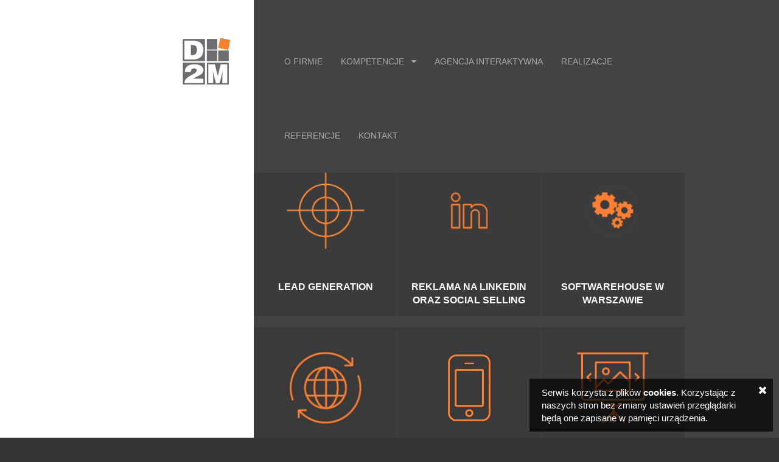

--- FILE ---
content_type: text/html; charset=UTF-8
request_url: https://d2m.com.pl/oferta
body_size: 3324
content:
<!DOCTYPE html>
<html lang="PL">
  <head>

<script async src="https://www.googletagmanager.com/gtag/js?id=UA-152799636-1"></script>
<script>
  window.dataLayer = window.dataLayer || [];
  function gtag(){dataLayer.push(arguments);}
  gtag('js', new Date());

  gtag('config', 'UA-152799636-1');
</script>

<!-- Google Tag Manager -->
<script>(function(w,d,s,l,i){w[l]=w[l]||[];w[l].push({'gtm.start':
new Date().getTime(),event:'gtm.js'});var f=d.getElementsByTagName(s)[0],
j=d.createElement(s),dl=l!='dataLayer'?'&l='+l:'';j.async=true;j.src=
'https://www.googletagmanager.com/gtm.js?id='+i+dl;f.parentNode.insertBefore(j,f);
})(window,document,'script','dataLayer','GTM-T2FZ88X');</script>
<!-- End Google Tag Manager -->
    
    
<script type="text/javascript">
(function(a,e,c,f,g,h,b,d){var k={ak:"851221101",cl:"CN3fCO7u3HEQ7bTylQM",autoreplace:"22 102 17 15"};a[c]=a[c]||function(){(a[c].q=a[c].q||[]).push(arguments)};a[g]||(a[g]=k.ak);b=e.createElement(h);b.async=1;b.src="//www.gstatic.com/wcm/loader.js";d=e.getElementsByTagName(h)[0];d.parentNode.insertBefore(b,d);a[f]=function(b,d,e){a[c](2,b,k,d,null,new Date,e)};a[f]()})(window,document,"_googWcmImpl","_googWcmGet","_googWcmAk","script");
</script>
	<meta name="robots" content="cache" />
<meta name="description" content="Agencja reklamowa D2M to specjaliści, którzy wiedzą, jak sprawnie przełożyć potrzeby klienta na język mediów. Zaczęliśmy od Internetu, ale idąc za sugestiami klientów stale rozszerzaliśmy ofertę o pozostałe, dostępne dzisiaj, usługi." />
<meta name="keywords" content="Serwisy internetowe, filmy reklamowe" />
<meta http-equiv="Content-type" content="text/html; charset=utf-8" />
<meta name="viewport" content="width=device-width, initial-scale=1" />
<meta name="" content="IE=edge" />
	<title>Agencja Reklamowa Warszawa - Specjaliści z doświadczeniem - D2M</title>
		<script type="text/javascript" src="/views/site/js/vendor/jquery-2.2.0.min.js"></script>
<link href="/views/site/css/jquery.bxslider.css" rel="stylesheet" type="text/css"><link href="/views/site/css/style.css" rel="stylesheet" type="text/css"></head>
  <body class="offer_index">
  <!-- Google Tag Manager (noscript) -->
<noscript><iframe src="https://www.googletagmanager.com/ns.html?id=GTM-WSKK89F"
height="0" width="0" style="display:none;visibility:hidden"></iframe></noscript>
<!-- End Google Tag Manager (noscript) -->
  <div id="window_bg" class="primary_bg">
  	<div id="window_right_bg" class="secondary_bg"></div>
  	<div id="container_bg" class="container">
  		<div id="container_right_bg" class="secondary_bg"></div>
  	</div>
  </div>
 	<div style="position: relative; z-index: 10;">
	<nav class="navbar" id="main-header">
<div class="inner">
	<div class="container"><div class="row">
	<div class="navbar-header">
		<button type="button" class="navbar-toggle collapsed" data-toggle="collapse" data-target="#main-menu" aria-expanded="false" aria-controls="navbar">
			<span class="sr-only">Przełącz menu</span>
			<i class="fa fa-bars"></i>
		</button>
		<a class="navbar-brand" id="site_brand" href="https://d2m.com.pl/" title="Strona główna">
			<img src="/img/d2m-logo.png" alt="D2M logo">
		</a>
	</div>
	<div id="main-menu" class="navbar-collapse collapse">
		<ul class="nav navbar-nav">
									<li>
				<a title="O firmie" href="https://d2m.com.pl/o-firmie.html"> O firmie </a>
							</li>
												<li class="dropdown">
				<a title="Kompetencje" href="#" class="dropdown-toggle" data-toggle="dropdown" role="button" aria-haspopup="true" aria-expanded="false"> Kompetencje &nbsp;&nbsp;<i class="fa fa-caret-down"></i></a>
										<ul class="dropdown-menu">
															<li><a href="https://d2m.com.pl//oferta/szczegoly/generowanie-leadow" title="Lead generation">Lead generation</a>
															<li><a href="https://d2m.com.pl//oferta/szczegoly/linkedin-social-selling" title="Reklama na LinkedIn oraz social selling">Reklama na LinkedIn oraz social selling</a>
															<li><a href="https://d2m.com.pl//oferta/szczegoly/softwarehouse" title="Softwarehouse w Warszawie">Softwarehouse w Warszawie</a>
															<li><a href="https://d2m.com.pl//oferta/szczegoly/strony-internetowe-i-aplikacje-webowe" title="Projektowanie serwisów internetowych i aplikacji webowych">Projektowanie serwisów internetowych i aplikacji webowych</a>
															<li><a href="https://d2m.com.pl//oferta/szczegoly/aplikacje-mobilne" title="Tworzenie aplikacji mobilnych">Tworzenie aplikacji mobilnych</a>
															<li><a href="https://d2m.com.pl//oferta/szczegoly/strategia" title="Strategia marketingowa">Strategia marketingowa</a>
															<li><a href="https://d2m.com.pl//oferta/szczegoly/multimedia" title="Multimedia">Multimedia</a>
															<li><a href="https://d2m.com.pl//oferta/szczegoly/kampanie-reklamowe-content-marketing-i-seo" title="Skuteczne kampanie SEO (Pozycjonowanie) – Warszawa i cała Polska">Skuteczne kampanie SEO (Pozycjonowanie) – Warszawa i cała Polska</a>
															<li><a href="https://d2m.com.pl//oferta/szczegoly/social-media" title="Social media">Social media</a>
													</ul>
									</li>
												<li>
				<a title="Agencja interaktywna" href="http://d2m.com.pl/agencja-interaktywna.html"> Agencja interaktywna </a>
							</li>
												<li>
				<a title="Realizacje" href="https://d2m.com.pl/realizacje"> Realizacje </a>
							</li>
												<li>
				<a title="Referencje" href="https://d2m.com.pl/referencje"> Referencje </a>
							</li>
												<li>
				<a title="Kontakt" href="https://d2m.com.pl/kontakt.html"> Kontakt </a>
							</li>
						            		</ul>
	</div>
	</div>
	</div>
	</div>
</nav>		<div id="hp_links">
	<div class="wraper">
		<div class="inner">
		
		


		<section class="services" style="width: 100%; clear: both;">
				<a class="thumbnail" href="https://d2m.com.pl/oferta/szczegoly/generowanie-leadow">
					<div class="inner">
					<div class="img"><img src="/upload/offer/items/crosshair-467258_6401.png" alt="Lead generation"></div>
					<div class="caption"><div class="viewport"><h3>Lead generation</h3></div></div>
										</div>
				  </a><a class="thumbnail" href="https://d2m.com.pl/oferta/szczegoly/linkedin-social-selling">
					<div class="inner">
					<div class="img"><img src="/upload/offer/items/linkedin-2935407_640.png" alt="Reklama na LinkedIn oraz social selling"></div>
					<div class="caption"><div class="viewport"><h3>Reklama na LinkedIn oraz social selling</h3></div></div>
										</div>
				  </a><a class="thumbnail" href="https://d2m.com.pl/oferta/szczegoly/softwarehouse">
					<div class="inner">
					<div class="img"><img src="/upload/offer/items/gear-1674891_640.png" alt="Softwarehouse w Warszawie"></div>
					<div class="caption"><div class="viewport"><h3>Softwarehouse w Warszawie</h3></div></div>
										</div>
				  </a><a class="thumbnail" href="https://d2m.com.pl/oferta/szczegoly/strony-internetowe-i-aplikacje-webowe">
					<div class="inner">
					<div class="img"><img src="/upload/offer/items/websites-icon.png" alt="Projektowanie serwisów internetowych i aplikacji webowych"></div>
					<div class="caption"><div class="viewport"><h3>Projektowanie serwisów internetowych i aplikacji webowych</h3></div></div>
										</div>
				  </a><a class="thumbnail" href="https://d2m.com.pl/oferta/szczegoly/aplikacje-mobilne">
					<div class="inner">
					<div class="img"><img src="/upload/offer/items/mobile1.png" alt="Tworzenie aplikacji mobilnych"></div>
					<div class="caption"><div class="viewport"><h3>Tworzenie aplikacji mobilnych</h3></div></div>
										</div>
				  </a><a class="thumbnail" href="https://d2m.com.pl/oferta/szczegoly/strategia">
					<div class="inner">
					<div class="img"><img src="/upload/offer/items/strategy.png" alt="Strategia marketingowa"></div>
					<div class="caption"><div class="viewport"><h3>Strategia marketingowa</h3></div></div>
										</div>
				  </a><a class="thumbnail" href="https://d2m.com.pl/oferta/szczegoly/multimedia">
					<div class="inner">
					<div class="img"><img src="/upload/offer/items/multimedia-icon.png" alt="Multimedia"></div>
					<div class="caption"><div class="viewport"><h3>Multimedia</h3></div></div>
										</div>
				  </a><a class="thumbnail" href="https://d2m.com.pl/oferta/szczegoly/kampanie-reklamowe-content-marketing-i-seo">
					<div class="inner">
					<div class="img"><img src="/upload/offer/items/seo-icon.png" alt="Skuteczne kampanie SEO (Pozycjonowanie) – Warszawa i cała Polska"></div>
					<div class="caption"><div class="viewport"><h3>Skuteczne kampanie SEO (Pozycjonowanie) – Warszawa i cała Polska</h3></div></div>
										</div>
				  </a><a class="thumbnail" href="https://d2m.com.pl/oferta/szczegoly/social-media">
					<div class="inner">
					<div class="img"><img src="/upload/offer/items/social-media-icon1.png" alt="Social media"></div>
					<div class="caption"><div class="viewport"><h3>Social media</h3></div></div>
										</div>
				  </a>		</section>
	

			
			
		
		</div>
	</div>
</div>
	<footer id="main_footer">
<div class="container">
<div class="inner">
		<p>
				Copyright &copy; 2026				Agencja Reklamowa D2M. Wszelkie prawa zastrzeżone.
		</p>
		
	</div>
</div>
</footer>
	<a href="javascript:void(0);" class="btn btn-default hidden-sc" id="scroll-up"><i class="fa fa-arrow-up" aria-hidden="true"></i></a>
    <script type="text/javascript">
$(function(){
	$('#cookies_accept_btn').click(function(e)
	{
		e.preventDefault();
		$.get( $('#cookies_accept_btn').attr('href'), function( data ) { $('#cookies_info').hide(400); });
	});
}
);
</script>
<div id="cookies_info" style="position: fixed; bottom: 0; right: 0; margin: 10px; padding: 12px 30px 12px 20px; background: rgba(0,0,0,.7); color: #fff; z-index: 9999; max-width: 400px; font-size: 15px;">
Serwis korzysta z plików <strong>cookies</strong>. Korzystając z naszych stron bez zmiany ustawień przeglądarki będą one zapisane w pamięci urządzenia.
<a href="https://d2m.com.pl/oferta?cookies_accepted=true" id="cookies_accept_btn" style="position: absolute; display: block; right: 10px; top:10px; font-size: 18px; line-height: 0; color: #fff;"><i class="fa fa-times" aria-hidden="true"></i></a>
</div>    </div>
  </body>
</html>
<link href="/views/site/css/font-awesome.min.css" rel="stylesheet" type="text/css"><link href="/views/site/css/jquery.fancybox.css?v=2.1.5" rel="stylesheet" type="text/css"><link href="/views/site/css/jquery.fancybox-buttons.css?v=1.0.5" rel="stylesheet" type="text/css"><link href="/views/site/css/jquery.fancybox-thumbs.css?v=1.0.7" rel="stylesheet" type="text/css"><script type="text/javascript" src="/views/site/js/vendor/jquery-ui-1.10.3.custom.min.js"></script>
<script type="text/javascript" src="/views/site/js/vendor/jquery.easing.1.3.js"></script>
<script type="text/javascript" src="/views/site/js/vendor/jquery.fitvids.js"></script>
<script type="text/javascript" src="/views/site/js/vendor/jquery.mousewheel.min.js"></script>
<script type="text/javascript" src="/views/site/js/vendor/jquery.fancybox.pack.js?v=2.1.5"></script>
<script type="text/javascript" src="/views/site/js/vendor/jquery.fancybox-buttons.js?v=1.0.5" async></script>
<script type="text/javascript" src="/views/site/js/vendor/jquery.fancybox-media.js?v=1.0.6" async></script>
<script type="text/javascript" src="/views/site/js/vendor/jquery.fancybox-thumbs.js?v=1.0.7" async></script>
<script type="text/javascript" src="/views/site/js/vendor/bootstrap.min.js"></script>
<script type="text/javascript" src="/views/site/js/vendor/ie10-viewport-bug-workaround.js"></script>
<script type="text/javascript" src="/views/site/js/vendor/jquery.bxslider.min.js"></script>
<script type="text/javascript" src="/views/site/js/main.js"></script>
<link href='https://fonts.googleapis.com/css?family=Source+Sans+Pro:400,200,200italic,600,600italic,700,700italic&subset=latin,latin-ext' rel='stylesheet' type='text/css'>
<script type="text/javascript" src="https://maps.googleapis.com/maps/api/js?key=AIzaSyBGx-m8iKFzRPBJlQu1bvzUV-CZjUPwbjc"></script>

<!-- Google Tag Manager (noscript) -->
<noscript><iframe src="https://www.googletagmanager.com/ns.html?id=GTM-T2FZ88X"
height="0" width="0" style="display:none;visibility:hidden"></iframe></noscript>
<!-- End Google Tag Manager (noscript) -->


<!-- HTML5 shim and Respond.js for IE8 support of HTML5 elements and media queries -->
<!--[if lt IE 9]>
<script src="https://oss.maxcdn.com/html5shiv/3.7.2/html5shiv.min.js"></script>
<script src="https://oss.maxcdn.com/respond/1.4.2/respond.min.js"></script>
<![endif]-->
<!-- HTML5 shim and Respond.js for IE8 support of HTML5 elements and media queries -->
<!--[if lt IE 9]>
<script src="https://oss.maxcdn.com/html5shiv/3.7.2/html5shiv.min.js"></script>
<script src="https://oss.maxcdn.com/respond/1.4.2/respond.min.js"></script>
<![endif]-->


--- FILE ---
content_type: text/css
request_url: https://d2m.com.pl/views/site/css/style.css
body_size: 21671
content:
.breadcrumb, .dropdown-menu, .media-list, .nav {
    list-style: none
}
.btn, .btn-group, .btn-group-vertical, .caret, .checkbox-inline, .radio-inline, img {
    vertical-align: middle
}
hr, img {
    border: 0
}
body, figure {
    margin: 0
}
.navbar-fixed-bottom .navbar-collapse, .navbar-fixed-top .navbar-collapse, .pre-scrollable {
    max-height: 340px
}
.btn-group>.btn-group, .btn-toolbar .btn, .btn-toolbar .btn-group, .btn-toolbar .input-group, .col-xs-1, .col-xs-10, .col-xs-11, .col-xs-12, .col-xs-2, .col-xs-3, .col-xs-4, .col-xs-5, .col-xs-6, .col-xs-7, .col-xs-8, .col-xs-9, .dropdown-menu {
    float: left
}
html {
    font-family: sans-serif;
    -ms-text-size-adjust: 100%;
    -webkit-text-size-adjust: 100%
}
article, aside, details, figcaption, figure, footer, header, hgroup, main, menu, nav, section, summary {
    display: block
}
audio, canvas, progress, video {
    display: inline-block;
    vertical-align: baseline
}
audio:not([controls]) {
    display: none;
    height: 0
}
[hidden], template {
    display: none
}
a {
    background-color: transparent
}
a:active, a:hover {
    outline: 0
}
b, optgroup, strong {
    font-weight: 700
}
dfn {
    font-style: italic
}
h1 {
    margin: .67em 0
}
mark {
    background: #ff0;
    color: #000
}
sub, sup {
    font-size: 75%;
    line-height: 0;
    position: relative;
    vertical-align: baseline
}
sup {
    top: -.5em
}
sub {
    bottom: -.25em
}
svg:not(:root) {
    overflow: hidden
}
hr {
    box-sizing: content-box;
    height: 0
}
pre, textarea {
    overflow: auto
}
code, kbd, pre, samp {
    font-size: 1em
}
button, input, optgroup, select, textarea {
    color: inherit;
    font: inherit;
    margin: 0
}
button {
    overflow: visible
}
button, select {
    text-transform: none
}
button, html input[type=button], input[type=reset], input[type=submit] {
    -webkit-appearance: button;
    cursor: pointer
}
button[disabled], html input[disabled] {
    cursor: default
}
button::-moz-focus-inner, input::-moz-focus-inner {
border:0;
padding:0
}
input[type=checkbox], input[type=radio] {
    box-sizing: border-box;
    padding: 0
}
input[type=number]::-webkit-inner-spin-button, input[type=number]::-webkit-outer-spin-button {
height:auto
}
input[type=search]::-webkit-search-cancel-button, input[type=search]::-webkit-search-decoration {
-webkit-appearance:none
}
table {
    border-collapse: collapse;
    border-spacing: 0
}
td, th {
    padding: 0
}/*! Source: https://github.com/h5bp/html5-boilerplate/blob/master/src/css/main.css */

@media print {
blockquote, img, pre, tr {
    page-break-inside: avoid
}
*, :after, :before {
    background: 0 0!important;
    color: #000!important;
    box-shadow: none!important;
    text-shadow: none!important
}
a, a:visited {
    text-decoration: underline
}
a[href]:after {
    content: " (" attr(href) ")"
}
abbr[title]:after {
    content: " (" attr(title) ")"
}
a[href^="javascript:"]:after, a[href^="#"]:after {
    content: ""
}
blockquote, pre {
    border: 1px solid #999
}
thead {
    display: table-header-group
}
img {
    max-width: 100%!important
}
h2, h3, p {
    orphans: 3;
    widows: 3
}
h2, h3 {
    page-break-after: avoid
}
.navbar {
    display: none
}
.btn>.caret, .dropup>.btn>.caret {
    border-top-color: #000!important
}
.label {
    border: 1px solid #000
}
.table {
    border-collapse: collapse!important
}
.table td, .table th {
    background-color: #fff!important
}
.table-bordered td, .table-bordered th {
    border: 1px solid #ddd!important
}
}
.btn, .btn-default.active, .btn-default:active, .form-control, .open>.dropdown-toggle.btn-default {
    background-image: none
}
*, :after, :before {
    -webkit-box-sizing: border-box;
    -moz-box-sizing: border-box;
    box-sizing: border-box
}
html {
    font-size: 10px;
    -webkit-tap-highlight-color: transparent
}
body {
    font-family: "Helvetica Neue", Helvetica, Arial, sans-serif;
    font-size: 16px;
    line-height: 1.42857143;
    color: #3b3b3b;
    background-color: #fff
}
button, input, select, textarea {
    font-family: inherit;
    font-size: inherit;
    line-height: inherit
}
a {
    color: #fc803d;
    text-decoration: none
}
a:focus, a:hover {
    color: #e95404;
    text-decoration: underline
}
a:focus {
    outline: dotted thin;
    outline: -webkit-focus-ring-color auto 5px;
    outline-offset: -2px
}
.img-responsive, .thumbnail a>img, .thumbnail>img {
    display: block;
    max-width: 100%;
    height: auto
}
.img-rounded {
    border-radius: 0
}
.img-thumbnail {
    padding: 4px;
    line-height: 1.42857143;
    background-color: #3b3b3b;
    border: 1px solid #ddd;
    border-radius: 0;
    -webkit-transition: all .2s ease-in-out;
    -o-transition: all .2s ease-in-out;
    transition: all .2s ease-in-out;
    display: inline-block;
    max-width: 100%;
    height: auto
}
.img-circle {
    border-radius: 50%
}
hr {
    margin-top: 22px;
    margin-bottom: 22px;
    border-top: 1px solid #a9a9a9
}
.sr-only {
    position: absolute;
    width: 1px;
    height: 1px;
    margin: -1px;
    padding: 0;
    overflow: hidden;
    clip: rect(0,0,0,0);
    border: 0
}
.sr-only-focusable:active, .sr-only-focusable:focus {
    position: static;
    width: auto;
    height: auto;
    margin: 0;
    overflow: visible;
    clip: auto
}
[role=button] {
    cursor: pointer
}
.h1, .h2, .h3, .h4, .h5, .h6, h1, h2, h3, h4, h5, h6 {
    font-family: inherit;
    font-weight: 500;
    line-height: 1.1;
    color: inherit
}
.h1 .small, .h1 small, .h2 .small, .h2 small, .h3 .small, .h3 small, .h4 .small, .h4 small, .h5 .small, .h5 small, .h6 .small, .h6 small, h1 .small, h1 small, h2 .small, h2 small, h3 .small, h3 small, h4 .small, h4 small, h5 .small, h5 small, h6 .small, h6 small {
    font-weight: 400;
    line-height: 1;
    color: #767676
}
.h1, .h2, .h3, h1, h2, h3 {
    margin-top: 22px;
    margin-bottom: 11px
}
.h1 .small, .h1 small, .h2 .small, .h2 small, .h3 .small, .h3 small, h1 .small, h1 small, h2 .small, h2 small, h3 .small, h3 small {
    font-size: 65%
}
.h4, .h5, .h6, h4, h5, h6 {
    margin-top: 11px;
    margin-bottom: 11px
}
.h4 .small, .h4 small, .h5 .small, .h5 small, .h6 .small, .h6 small, h4 .small, h4 small, h5 .small, h5 small, h6 .small, h6 small {
    font-size: 75%
}
.h1, h1 {
    font-size: 41px
}
.h2, h2 {
    font-size: 34px
}
.h3, h3 {
    font-size: 28px
}
.h4, h4 {
    font-size: 20px
}
.h5, h5 {
    font-size: 16px
}
.h6, h6 {
    font-size: 14px
}
p {
    margin: 0 0 11px
}
.lead {
    margin-bottom: 22px;
    font-size: 18px;
    font-weight: 300;
    line-height: 1.4
}
dt, kbd kbd, label {
    font-weight: 700
}
address, blockquote .small, blockquote footer, blockquote small, dd, dt, pre {
    line-height: 1.42857143
}

@media (min-width:768px) {
.lead {
    font-size: 24px
}
}
.small, small {
    font-size: 87%
}
.mark, mark {
    background-color: #fcf8e3;
    padding: .2em
}
.list-inline, .list-unstyled {
    padding-left: 0;
    list-style: none
}
.text-left {
    text-align: left
}
.text-right {
    text-align: right
}
.text-center {
    text-align: center
}
.text-justify {
    text-align: justify
}
.text-nowrap {
    white-space: nowrap
}
.text-lowercase {
    text-transform: lowercase
}
.text-uppercase {
    text-transform: uppercase
}
.text-capitalize {
    text-transform: capitalize
}
#hp_links a.thumbnail, #hp_links header h2, #main-header #main-menu, .initialism {
    text-transform: uppercase
}
.text-muted {
    color: #767676
}
.text-primary {
    color: #fc803d
}
a.text-primary:focus, a.text-primary:hover {
    color: #fb5f0b
}
.text-success {
    color: #3c763d
}
a.text-success:focus, a.text-success:hover {
    color: #2b542c
}
.text-info {
    color: #31708f
}
a.text-info:focus, a.text-info:hover {
    color: #245269
}
.text-warning {
    color: #8a6d3b
}
a.text-warning:focus, a.text-warning:hover {
    color: #66512c
}
.text-danger {
    color: #a94442
}
a.text-danger:focus, a.text-danger:hover {
    color: #843534
}
.bg-primary {
    color: #fff;
    background-color: #fc803d
}
a.bg-primary:focus, a.bg-primary:hover {
    background-color: #fb5f0b
}
.bg-success {
    background-color: #dff0d8
}
a.bg-success:focus, a.bg-success:hover {
    background-color: #c1e2b3
}
.bg-info {
    background-color: #d9edf7
}
a.bg-info:focus, a.bg-info:hover {
    background-color: #afd9ee
}
.bg-warning {
    background-color: #fcf8e3
}
a.bg-warning:focus, a.bg-warning:hover {
    background-color: #f7ecb5
}
.bg-danger {
    background-color: #f2dede
}
a.bg-danger:focus, a.bg-danger:hover {
    background-color: #e4b9b9
}
pre code, table {
    background-color: transparent
}
.page-header {
    padding-bottom: 10px;
    margin: 44px 0 22px;
    border-bottom: 1px solid #a9a9a9
}
dl, ol, ul {
    margin-top: 0
}
blockquote ol:last-child, blockquote p:last-child, blockquote ul:last-child, ol ol, ol ul, ul ol, ul ul {
    margin-bottom: 0
}
address, dl {
    margin-bottom: 22px
}
ol, ul {
    margin-bottom: 11px
}
.list-inline {
    margin-left: -5px
}
.list-inline>li {
    display: inline-block;
    padding-left: 5px;
    padding-right: 5px
}
dd {
    margin-left: 0
}

@media (min-width:768px) {
.dl-horizontal dt {
    float: left;
    width: 160px;
    clear: left;
    text-align: right;
    overflow: hidden;
    text-overflow: ellipsis;
    white-space: nowrap
}
.dl-horizontal dd {
    margin-left: 180px
}
.container {
    width: 750px
}
}
abbr[data-original-title], abbr[title] {
    cursor: help;
    border-bottom: 1px dotted #767676
}
.initialism {
    font-size: 90%
}
blockquote {
    padding: 11px 22px;
    margin: 0 0 22px;
    font-size: 20px;
    border-left: 5px solid #a9a9a9
}
blockquote .small, blockquote footer, blockquote small {
    display: block;
    font-size: 80%;
    color: #767676
}
legend, pre {
    display: block;
    color: #3b3b3b
}
blockquote .small:before, blockquote footer:before, blockquote small:before {
    content: '\2014 \00A0'
}
.blockquote-reverse, blockquote.pull-right {
    padding-right: 15px;
    padding-left: 0;
    border-right: 5px solid #a9a9a9;
    border-left: 0;
    text-align: right
}
code, kbd {
    padding: 2px 4px;
    font-size: 90%;
    border-radius: 0
}
caption, th {
    text-align: left
}
.blockquote-reverse .small:before, .blockquote-reverse footer:before, .blockquote-reverse small:before, blockquote.pull-right .small:before, blockquote.pull-right footer:before, blockquote.pull-right small:before {
    content: ''
}
.blockquote-reverse .small:after, .blockquote-reverse footer:after, .blockquote-reverse small:after, blockquote.pull-right .small:after, blockquote.pull-right footer:after, blockquote.pull-right small:after {
    content: '\00A0 \2014'
}
address {
    font-style: normal
}
code, kbd, pre, samp {
    font-family: Menlo, Monaco, Consolas, "Courier New", monospace
}
code {
    color: #c7254e;
    background-color: #f9f2f4
}
kbd {
    color: #fff;
    background-color: #333;
    box-shadow: inset 0 -1px 0 rgba(0,0,0,.25)
}
kbd kbd {
    padding: 0;
    font-size: 100%;
    box-shadow: none
}
pre {
    padding: 10.5px;
    margin: 0 0 11px;
    font-size: 15px;
    word-break: break-all;
    word-wrap: break-word;
    background-color: #f5f5f5;
    border: 1px solid #ccc;
    border-radius: 0
}
pre code {
    padding: 0;
    font-size: inherit;
    color: inherit;
    white-space: pre-wrap;
    border-radius: 0
}
.container, .container-fluid {
    margin-right: auto;
    margin-left: auto;
    padding-left: 15px;
    padding-right: 15px
}
.pre-scrollable {
    overflow-y: scroll
}

@media (min-width:992px) {
.container {
    width: 970px
}
}

@media (min-width:1400px) {
.container {
    width: 1370px
}
}
.row {
    margin-left: -15px;
    margin-right: -15px
}
.col-lg-1, .col-lg-10, .col-lg-11, .col-lg-12, .col-lg-2, .col-lg-3, .col-lg-4, .col-lg-5, .col-lg-6, .col-lg-7, .col-lg-8, .col-lg-9, .col-md-1, .col-md-10, .col-md-11, .col-md-12, .col-md-2, .col-md-3, .col-md-4, .col-md-5, .col-md-6, .col-md-7, .col-md-8, .col-md-9, .col-sm-1, .col-sm-10, .col-sm-11, .col-sm-12, .col-sm-2, .col-sm-3, .col-sm-4, .col-sm-5, .col-sm-6, .col-sm-7, .col-sm-8, .col-sm-9, .col-xs-1, .col-xs-10, .col-xs-11, .col-xs-12, .col-xs-2, .col-xs-3, .col-xs-4, .col-xs-5, .col-xs-6, .col-xs-7, .col-xs-8, .col-xs-9 {
    position: relative;
    min-height: 1px;
    padding-left: 15px;
    padding-right: 15px
}
.col-xs-12 {
    width: 100%
}
.col-xs-11 {
    width: 91.66666667%
}
.col-xs-10 {
    width: 83.33333333%
}
.col-xs-9 {
    width: 75%
}
.col-xs-8 {
    width: 66.66666667%
}
.col-xs-7 {
    width: 58.33333333%
}
.col-xs-6 {
    width: 50%
}
.col-xs-5 {
    width: 41.66666667%
}
.col-xs-4 {
    width: 33.33333333%
}
.col-xs-3 {
    width: 25%
}
.col-xs-2 {
    width: 16.66666667%
}
.col-xs-1 {
    width: 8.33333333%
}
.col-xs-pull-12 {
    right: 100%
}
.col-xs-pull-11 {
    right: 91.66666667%
}
.col-xs-pull-10 {
    right: 83.33333333%
}
.col-xs-pull-9 {
    right: 75%
}
.col-xs-pull-8 {
    right: 66.66666667%
}
.col-xs-pull-7 {
    right: 58.33333333%
}
.col-xs-pull-6 {
    right: 50%
}
.col-xs-pull-5 {
    right: 41.66666667%
}
.col-xs-pull-4 {
    right: 33.33333333%
}
.col-xs-pull-3 {
    right: 25%
}
.col-xs-pull-2 {
    right: 16.66666667%
}
.col-xs-pull-1 {
    right: 8.33333333%
}
.col-xs-pull-0 {
    right: auto
}
.col-xs-push-12 {
    left: 100%
}
.col-xs-push-11 {
    left: 91.66666667%
}
.col-xs-push-10 {
    left: 83.33333333%
}
.col-xs-push-9 {
    left: 75%
}
.col-xs-push-8 {
    left: 66.66666667%
}
.col-xs-push-7 {
    left: 58.33333333%
}
.col-xs-push-6 {
    left: 50%
}
.col-xs-push-5 {
    left: 41.66666667%
}
.col-xs-push-4 {
    left: 33.33333333%
}
.col-xs-push-3 {
    left: 25%
}
.col-xs-push-2 {
    left: 16.66666667%
}
.col-xs-push-1 {
    left: 8.33333333%
}
.col-xs-push-0 {
    left: auto
}
.col-xs-offset-12 {
    margin-left: 100%
}
.col-xs-offset-11 {
    margin-left: 91.66666667%
}
.col-xs-offset-10 {
    margin-left: 83.33333333%
}
.col-xs-offset-9 {
    margin-left: 75%
}
.col-xs-offset-8 {
    margin-left: 66.66666667%
}
.col-xs-offset-7 {
    margin-left: 58.33333333%
}
.col-xs-offset-6 {
    margin-left: 50%
}
.col-xs-offset-5 {
    margin-left: 41.66666667%
}
.col-xs-offset-4 {
    margin-left: 33.33333333%
}
.col-xs-offset-3 {
    margin-left: 25%
}
.col-xs-offset-2 {
    margin-left: 16.66666667%
}
.col-xs-offset-1 {
    margin-left: 8.33333333%
}
.col-xs-offset-0 {
    margin-left: 0
}

@media (min-width:768px) {
.col-sm-1, .col-sm-10, .col-sm-11, .col-sm-12, .col-sm-2, .col-sm-3, .col-sm-4, .col-sm-5, .col-sm-6, .col-sm-7, .col-sm-8, .col-sm-9 {
    float: left
}
.col-sm-12 {
    width: 100%
}
.col-sm-11 {
    width: 91.66666667%
}
.col-sm-10 {
    width: 83.33333333%
}
.col-sm-9 {
    width: 75%
}
.col-sm-8 {
    width: 66.66666667%
}
.col-sm-7 {
    width: 58.33333333%
}
.col-sm-6 {
    width: 50%
}
.col-sm-5 {
    width: 41.66666667%
}
.col-sm-4 {
    width: 33.33333333%
}
.col-sm-3 {
    width: 25%
}
.col-sm-2 {
    width: 16.66666667%
}
.col-sm-1 {
    width: 8.33333333%
}
.col-sm-pull-12 {
    right: 100%
}
.col-sm-pull-11 {
    right: 91.66666667%
}
.col-sm-pull-10 {
    right: 83.33333333%
}
.col-sm-pull-9 {
    right: 75%
}
.col-sm-pull-8 {
    right: 66.66666667%
}
.col-sm-pull-7 {
    right: 58.33333333%
}
.col-sm-pull-6 {
    right: 50%
}
.col-sm-pull-5 {
    right: 41.66666667%
}
.col-sm-pull-4 {
    right: 33.33333333%
}
.col-sm-pull-3 {
    right: 25%
}
.col-sm-pull-2 {
    right: 16.66666667%
}
.col-sm-pull-1 {
    right: 8.33333333%
}
.col-sm-pull-0 {
    right: auto
}
.col-sm-push-12 {
    left: 100%
}
.col-sm-push-11 {
    left: 91.66666667%
}
.col-sm-push-10 {
    left: 83.33333333%
}
.col-sm-push-9 {
    left: 75%
}
.col-sm-push-8 {
    left: 66.66666667%
}
.col-sm-push-7 {
    left: 58.33333333%
}
.col-sm-push-6 {
    left: 50%
}
.col-sm-push-5 {
    left: 41.66666667%
}
.col-sm-push-4 {
    left: 33.33333333%
}
.col-sm-push-3 {
    left: 25%
}
.col-sm-push-2 {
    left: 16.66666667%
}
.col-sm-push-1 {
    left: 8.33333333%
}
.col-sm-push-0 {
    left: auto
}
.col-sm-offset-12 {
    margin-left: 100%
}
.col-sm-offset-11 {
    margin-left: 91.66666667%
}
.col-sm-offset-10 {
    margin-left: 83.33333333%
}
.col-sm-offset-9 {
    margin-left: 75%
}
.col-sm-offset-8 {
    margin-left: 66.66666667%
}
.col-sm-offset-7 {
    margin-left: 58.33333333%
}
.col-sm-offset-6 {
    margin-left: 50%
}
.col-sm-offset-5 {
    margin-left: 41.66666667%
}
.col-sm-offset-4 {
    margin-left: 33.33333333%
}
.col-sm-offset-3 {
    margin-left: 25%
}
.col-sm-offset-2 {
    margin-left: 16.66666667%
}
.col-sm-offset-1 {
    margin-left: 8.33333333%
}
.col-sm-offset-0 {
    margin-left: 0
}
}

@media (min-width:992px) {
.col-md-1, .col-md-10, .col-md-11, .col-md-12, .col-md-2, .col-md-3, .col-md-4, .col-md-5, .col-md-6, .col-md-7, .col-md-8, .col-md-9 {
    float: left
}
.col-md-12 {
    width: 100%
}
.col-md-11 {
    width: 91.66666667%
}
.col-md-10 {
    width: 83.33333333%
}
.col-md-9 {
    width: 75%
}
.col-md-8 {
    width: 66.66666667%
}
.col-md-7 {
    width: 58.33333333%
}
.col-md-6 {
    width: 50%
}
.col-md-5 {
    width: 41.66666667%
}
.col-md-4 {
    width: 33.33333333%
}
.col-md-3 {
    width: 25%
}
.col-md-2 {
    width: 16.66666667%
}
.col-md-1 {
    width: 8.33333333%
}
.col-md-pull-12 {
    right: 100%
}
.col-md-pull-11 {
    right: 91.66666667%
}
.col-md-pull-10 {
    right: 83.33333333%
}
.col-md-pull-9 {
    right: 75%
}
.col-md-pull-8 {
    right: 66.66666667%
}
.col-md-pull-7 {
    right: 58.33333333%
}
.col-md-pull-6 {
    right: 50%
}
.col-md-pull-5 {
    right: 41.66666667%
}
.col-md-pull-4 {
    right: 33.33333333%
}
.col-md-pull-3 {
    right: 25%
}
.col-md-pull-2 {
    right: 16.66666667%
}
.col-md-pull-1 {
    right: 8.33333333%
}
.col-md-pull-0 {
    right: auto
}
.col-md-push-12 {
    left: 100%
}
.col-md-push-11 {
    left: 91.66666667%
}
.col-md-push-10 {
    left: 83.33333333%
}
.col-md-push-9 {
    left: 75%
}
.col-md-push-8 {
    left: 66.66666667%
}
.col-md-push-7 {
    left: 58.33333333%
}
.col-md-push-6 {
    left: 50%
}
.col-md-push-5 {
    left: 41.66666667%
}
.col-md-push-4 {
    left: 33.33333333%
}
.col-md-push-3 {
    left: 25%
}
.col-md-push-2 {
    left: 16.66666667%
}
.col-md-push-1 {
    left: 8.33333333%
}
.col-md-push-0 {
    left: auto
}
.col-md-offset-12 {
    margin-left: 100%
}
.col-md-offset-11 {
    margin-left: 91.66666667%
}
.col-md-offset-10 {
    margin-left: 83.33333333%
}
.col-md-offset-9 {
    margin-left: 75%
}
.col-md-offset-8 {
    margin-left: 66.66666667%
}
.col-md-offset-7 {
    margin-left: 58.33333333%
}
.col-md-offset-6 {
    margin-left: 50%
}
.col-md-offset-5 {
    margin-left: 41.66666667%
}
.col-md-offset-4 {
    margin-left: 33.33333333%
}
.col-md-offset-3 {
    margin-left: 25%
}
.col-md-offset-2 {
    margin-left: 16.66666667%
}
.col-md-offset-1 {
    margin-left: 8.33333333%
}
.col-md-offset-0 {
    margin-left: 0
}
}

@media (min-width:1400px) {
.col-lg-1, .col-lg-10, .col-lg-11, .col-lg-12, .col-lg-2, .col-lg-3, .col-lg-4, .col-lg-5, .col-lg-6, .col-lg-7, .col-lg-8, .col-lg-9 {
    float: left
}
.col-lg-12 {
    width: 100%
}
.col-lg-11 {
    width: 91.66666667%
}
.col-lg-10 {
    width: 83.33333333%
}
.col-lg-9 {
    width: 75%
}
.col-lg-8 {
    width: 66.66666667%
}
.col-lg-7 {
    width: 58.33333333%
}
.col-lg-6 {
    width: 50%
}
.col-lg-5 {
    width: 41.66666667%
}
.col-lg-4 {
    width: 33.33333333%
}
.col-lg-3 {
    width: 25%
}
.col-lg-2 {
    width: 16.66666667%
}
.col-lg-1 {
    width: 8.33333333%
}
.col-lg-pull-12 {
    right: 100%
}
.col-lg-pull-11 {
    right: 91.66666667%
}
.col-lg-pull-10 {
    right: 83.33333333%
}
.col-lg-pull-9 {
    right: 75%
}
.col-lg-pull-8 {
    right: 66.66666667%
}
.col-lg-pull-7 {
    right: 58.33333333%
}
.col-lg-pull-6 {
    right: 50%
}
.col-lg-pull-5 {
    right: 41.66666667%
}
.col-lg-pull-4 {
    right: 33.33333333%
}
.col-lg-pull-3 {
    right: 25%
}
.col-lg-pull-2 {
    right: 16.66666667%
}
.col-lg-pull-1 {
    right: 8.33333333%
}
.col-lg-pull-0 {
    right: auto
}
.col-lg-push-12 {
    left: 100%
}
.col-lg-push-11 {
    left: 91.66666667%
}
.col-lg-push-10 {
    left: 83.33333333%
}
.col-lg-push-9 {
    left: 75%
}
.col-lg-push-8 {
    left: 66.66666667%
}
.col-lg-push-7 {
    left: 58.33333333%
}
.col-lg-push-6 {
    left: 50%
}
.col-lg-push-5 {
    left: 41.66666667%
}
.col-lg-push-4 {
    left: 33.33333333%
}
.col-lg-push-3 {
    left: 25%
}
.col-lg-push-2 {
    left: 16.66666667%
}
.col-lg-push-1 {
    left: 8.33333333%
}
.col-lg-push-0 {
    left: auto
}
.col-lg-offset-12 {
    margin-left: 100%
}
.col-lg-offset-11 {
    margin-left: 91.66666667%
}
.col-lg-offset-10 {
    margin-left: 83.33333333%
}
.col-lg-offset-9 {
    margin-left: 75%
}
.col-lg-offset-8 {
    margin-left: 66.66666667%
}
.col-lg-offset-7 {
    margin-left: 58.33333333%
}
.col-lg-offset-6 {
    margin-left: 50%
}
.col-lg-offset-5 {
    margin-left: 41.66666667%
}
.col-lg-offset-4 {
    margin-left: 33.33333333%
}
.col-lg-offset-3 {
    margin-left: 25%
}
.col-lg-offset-2 {
    margin-left: 16.66666667%
}
.col-lg-offset-1 {
    margin-left: 8.33333333%
}
.col-lg-offset-0 {
    margin-left: 0
}
}
caption {
    padding-top: 8px;
    padding-bottom: 8px;
    color: #767676
}
.table {
    width: 100%;
    max-width: 100%;
    margin-bottom: 22px
}
.table>tbody>tr>td, .table>tbody>tr>th, .table>tfoot>tr>td, .table>tfoot>tr>th, .table>thead>tr>td, .table>thead>tr>th {
    padding: 8px;
    line-height: 1.42857143;
    vertical-align: top;
    border-top: 1px solid #ddd
}
.table>thead>tr>th {
    vertical-align: bottom;
    border-bottom: 2px solid #ddd
}
.table>caption+thead>tr:first-child>td, .table>caption+thead>tr:first-child>th, .table>colgroup+thead>tr:first-child>td, .table>colgroup+thead>tr:first-child>th, .table>thead:first-child>tr:first-child>td, .table>thead:first-child>tr:first-child>th {
    border-top: 0
}
.table>tbody+tbody {
    border-top: 2px solid #ddd
}
.table .table {
    background-color: #fff
}
.table-condensed>tbody>tr>td, .table-condensed>tbody>tr>th, .table-condensed>tfoot>tr>td, .table-condensed>tfoot>tr>th, .table-condensed>thead>tr>td, .table-condensed>thead>tr>th {
    padding: 5px
}
.table-bordered, .table-bordered>tbody>tr>td, .table-bordered>tbody>tr>th, .table-bordered>tfoot>tr>td, .table-bordered>tfoot>tr>th, .table-bordered>thead>tr>td, .table-bordered>thead>tr>th {
    border: 1px solid #ddd
}
.table-bordered>thead>tr>td, .table-bordered>thead>tr>th {
    border-bottom-width: 2px
}
.table-striped>tbody>tr:nth-of-type(odd) {
    background-color: #f9f9f9
}
.table-hover>tbody>tr:hover, .table>tbody>tr.active>td, .table>tbody>tr.active>th, .table>tbody>tr>td.active, .table>tbody>tr>th.active, .table>tfoot>tr.active>td, .table>tfoot>tr.active>th, .table>tfoot>tr>td.active, .table>tfoot>tr>th.active, .table>thead>tr.active>td, .table>thead>tr.active>th, .table>thead>tr>td.active, .table>thead>tr>th.active {
    background-color: #f5f5f5
}
table col[class*=col-] {
    position: static;
    float: none;
    display: table-column
}
table td[class*=col-], table th[class*=col-] {
    position: static;
    float: none;
    display: table-cell
}
.table-hover>tbody>tr.active:hover>td, .table-hover>tbody>tr.active:hover>th, .table-hover>tbody>tr:hover>.active, .table-hover>tbody>tr>td.active:hover, .table-hover>tbody>tr>th.active:hover {
    background-color: #e8e8e8
}
.table>tbody>tr.success>td, .table>tbody>tr.success>th, .table>tbody>tr>td.success, .table>tbody>tr>th.success, .table>tfoot>tr.success>td, .table>tfoot>tr.success>th, .table>tfoot>tr>td.success, .table>tfoot>tr>th.success, .table>thead>tr.success>td, .table>thead>tr.success>th, .table>thead>tr>td.success, .table>thead>tr>th.success {
    background-color: #dff0d8
}
.table-hover>tbody>tr.success:hover>td, .table-hover>tbody>tr.success:hover>th, .table-hover>tbody>tr:hover>.success, .table-hover>tbody>tr>td.success:hover, .table-hover>tbody>tr>th.success:hover {
    background-color: #d0e9c6
}
.table>tbody>tr.info>td, .table>tbody>tr.info>th, .table>tbody>tr>td.info, .table>tbody>tr>th.info, .table>tfoot>tr.info>td, .table>tfoot>tr.info>th, .table>tfoot>tr>td.info, .table>tfoot>tr>th.info, .table>thead>tr.info>td, .table>thead>tr.info>th, .table>thead>tr>td.info, .table>thead>tr>th.info {
    background-color: #d9edf7
}
.table-hover>tbody>tr.info:hover>td, .table-hover>tbody>tr.info:hover>th, .table-hover>tbody>tr:hover>.info, .table-hover>tbody>tr>td.info:hover, .table-hover>tbody>tr>th.info:hover {
    background-color: #c4e3f3
}
.table>tbody>tr.warning>td, .table>tbody>tr.warning>th, .table>tbody>tr>td.warning, .table>tbody>tr>th.warning, .table>tfoot>tr.warning>td, .table>tfoot>tr.warning>th, .table>tfoot>tr>td.warning, .table>tfoot>tr>th.warning, .table>thead>tr.warning>td, .table>thead>tr.warning>th, .table>thead>tr>td.warning, .table>thead>tr>th.warning {
    background-color: #fcf8e3
}
.table-hover>tbody>tr.warning:hover>td, .table-hover>tbody>tr.warning:hover>th, .table-hover>tbody>tr:hover>.warning, .table-hover>tbody>tr>td.warning:hover, .table-hover>tbody>tr>th.warning:hover {
    background-color: #faf2cc
}
.table>tbody>tr.danger>td, .table>tbody>tr.danger>th, .table>tbody>tr>td.danger, .table>tbody>tr>th.danger, .table>tfoot>tr.danger>td, .table>tfoot>tr.danger>th, .table>tfoot>tr>td.danger, .table>tfoot>tr>th.danger, .table>thead>tr.danger>td, .table>thead>tr.danger>th, .table>thead>tr>td.danger, .table>thead>tr>th.danger {
    background-color: #f2dede
}
.table-hover>tbody>tr.danger:hover>td, .table-hover>tbody>tr.danger:hover>th, .table-hover>tbody>tr:hover>.danger, .table-hover>tbody>tr>td.danger:hover, .table-hover>tbody>tr>th.danger:hover {
    background-color: #ebcccc
}
.table-responsive {
    overflow-x: auto;
    min-height: .01%
}

@media screen and (max-width:767px) {
.table-responsive {
    width: 100%;
    margin-bottom: 16.5px;
    overflow-y: hidden;
    -ms-overflow-style: -ms-autohiding-scrollbar;
    border: 1px solid #ddd
}
.table-responsive>.table {
    margin-bottom: 0
}
.table-responsive>.table>tbody>tr>td, .table-responsive>.table>tbody>tr>th, .table-responsive>.table>tfoot>tr>td, .table-responsive>.table>tfoot>tr>th, .table-responsive>.table>thead>tr>td, .table-responsive>.table>thead>tr>th {
    white-space: nowrap
}
.table-responsive>.table-bordered {
    border: 0
}
.table-responsive>.table-bordered>tbody>tr>td:first-child, .table-responsive>.table-bordered>tbody>tr>th:first-child, .table-responsive>.table-bordered>tfoot>tr>td:first-child, .table-responsive>.table-bordered>tfoot>tr>th:first-child, .table-responsive>.table-bordered>thead>tr>td:first-child, .table-responsive>.table-bordered>thead>tr>th:first-child {
    border-left: 0
}
.table-responsive>.table-bordered>tbody>tr>td:last-child, .table-responsive>.table-bordered>tbody>tr>th:last-child, .table-responsive>.table-bordered>tfoot>tr>td:last-child, .table-responsive>.table-bordered>tfoot>tr>th:last-child, .table-responsive>.table-bordered>thead>tr>td:last-child, .table-responsive>.table-bordered>thead>tr>th:last-child {
    border-right: 0
}
.table-responsive>.table-bordered>tbody>tr:last-child>td, .table-responsive>.table-bordered>tbody>tr:last-child>th, .table-responsive>.table-bordered>tfoot>tr:last-child>td, .table-responsive>.table-bordered>tfoot>tr:last-child>th {
    border-bottom: 0
}
}
fieldset, legend {
    padding: 0;
    border: 0
}
fieldset {
    margin: 0;
    min-width: 0
}
legend {
    width: 100%;
    margin-bottom: 22px;
    font-size: 24px;
    line-height: inherit;
    border-bottom: 1px solid #e5e5e5
}
label {
    display: inline-block;
    max-width: 100%;
    margin-bottom: 5px
}
input[type=search] {
    -webkit-box-sizing: border-box;
    -moz-box-sizing: border-box;
    box-sizing: border-box;
    -webkit-appearance: none
}
input[type=checkbox], input[type=radio] {
    margin: 4px 0 0;
    margin-top: 1px\9;
    line-height: normal
}
.form-control, output {
    font-size: 16px;
    line-height: 1.42857143;
    color: #434343;
    display: block
}
input[type=file] {
    display: block
}
input[type=range] {
    display: block;
    width: 100%
}
select[multiple], select[size] {
    height: auto
}
input[type=checkbox]:focus, input[type=file]:focus, input[type=radio]:focus {
    outline: dotted thin;
    outline: -webkit-focus-ring-color auto 5px;
    outline-offset: -2px
}
output {
    padding-top: 7px
}
.form-control {
    width: 100%;
    height: 36px;
    padding: 6px 12px;
    background-color: #fff;
    border: 1px solid #ccc;
    border-radius: 0;
    -webkit-box-shadow: inset 0 1px 1px rgba(0,0,0,.075);
    box-shadow: inset 0 1px 1px rgba(0,0,0,.075);
    -webkit-transition: border-color ease-in-out .15s, box-shadow ease-in-out .15s;
    -o-transition: border-color ease-in-out .15s, box-shadow ease-in-out .15s;
    transition: border-color ease-in-out .15s, box-shadow ease-in-out .15s
}
.form-control:focus {
    border-color: #66afe9;
    outline: 0;
    -webkit-box-shadow: inset 0 1px 1px rgba(0,0,0,.075), 0 0 8px rgba(102,175,233,.6);
    box-shadow: inset 0 1px 1px rgba(0,0,0,.075), 0 0 8px rgba(102,175,233,.6)
}
.form-control::-moz-placeholder {
color:#999;
opacity:1
}
.form-control:-ms-input-placeholder {
color:#999
}
.form-control::-webkit-input-placeholder {
color:#999
}
.has-success .checkbox, .has-success .checkbox-inline, .has-success .control-label, .has-success .form-control-feedback, .has-success .help-block, .has-success .radio, .has-success .radio-inline, .has-success.checkbox label, .has-success.checkbox-inline label, .has-success.radio label, .has-success.radio-inline label {
    color: #3c763d
}
.form-control::-ms-expand {
border:0;
background-color:transparent
}
.form-group-lg .form-control, .input-lg {
    border-radius: 0;
    padding: 10px 16px;
    font-size: 20px
}
.form-control[disabled], .form-control[readonly], fieldset[disabled] .form-control {
    background-color: #a9a9a9;
    opacity: 1
}
.form-control[disabled], fieldset[disabled] .form-control {
    cursor: not-allowed
}
textarea.form-control {
    height: auto
}

@media screen and (-webkit-min-device-pixel-ratio:0) {
input[type=date].form-control, input[type=datetime-local].form-control, input[type=month].form-control, input[type=time].form-control {
    line-height: 36px
}
.input-group-sm input[type=date], .input-group-sm input[type=datetime-local], .input-group-sm input[type=month], .input-group-sm input[type=time], input[type=date].input-sm, input[type=datetime-local].input-sm, input[type=month].input-sm, input[type=time].input-sm {
    line-height: 33px
}
.input-group-lg input[type=date], .input-group-lg input[type=datetime-local], .input-group-lg input[type=month], .input-group-lg input[type=time], input[type=date].input-lg, input[type=datetime-local].input-lg, input[type=month].input-lg, input[type=time].input-lg {
    line-height: 49px
}
}
.form-group {
    margin-bottom: 15px
}
.checkbox, .radio {
    position: relative;
    display: block;
    margin-top: 10px;
    margin-bottom: 10px
}
.checkbox label, .radio label {
    min-height: 22px;
    padding-left: 20px;
    margin-bottom: 0;
    font-weight: 400;
    cursor: pointer
}
.checkbox input[type=checkbox], .checkbox-inline input[type=checkbox], .radio input[type=radio], .radio-inline input[type=radio] {
    position: absolute;
    margin-left: -20px;
    margin-top: 4px\9
}
.checkbox+.checkbox, .radio+.radio {
    margin-top: -5px
}
.checkbox-inline, .radio-inline {
    position: relative;
    display: inline-block;
    padding-left: 20px;
    margin-bottom: 0;
    font-weight: 400;
    cursor: pointer
}
.checkbox-inline+.checkbox-inline, .radio-inline+.radio-inline {
    margin-top: 0;
    margin-left: 10px
}
.checkbox-inline.disabled, .checkbox.disabled label, .radio-inline.disabled, .radio.disabled label, fieldset[disabled] .checkbox label, fieldset[disabled] .checkbox-inline, fieldset[disabled] .radio label, fieldset[disabled] .radio-inline, fieldset[disabled] input[type=checkbox], fieldset[disabled] input[type=radio], input[type=checkbox].disabled, input[type=checkbox][disabled], input[type=radio].disabled, input[type=radio][disabled] {
    cursor: not-allowed
}
.form-control-static {
    padding-top: 7px;
    padding-bottom: 7px;
    margin-bottom: 0;
    min-height: 38px
}
.form-control-static.input-lg, .form-control-static.input-sm {
    padding-left: 0;
    padding-right: 0
}
.form-group-sm .form-control, .input-sm {
    padding: 5px 10px;
    font-size: 14px;
    border-radius: 0
}
.input-sm {
    height: 33px;
    line-height: 1.5
}
select.input-sm {
    height: 33px;
    line-height: 33px
}
select[multiple].input-sm, textarea.input-sm {
    height: auto
}
.form-group-sm .form-control {
    height: 33px;
    line-height: 1.5
}
.form-group-sm select.form-control {
    height: 33px;
    line-height: 33px
}
.form-group-sm select[multiple].form-control, .form-group-sm textarea.form-control {
    height: auto
}
.form-group-sm .form-control-static {
    height: 33px;
    min-height: 36px;
    padding: 6px 10px;
    font-size: 14px;
    line-height: 1.5
}
.input-lg {
    height: 49px;
    line-height: 1.3333333
}
select.input-lg {
    height: 49px;
    line-height: 49px
}
select[multiple].input-lg, textarea.input-lg {
    height: auto
}
.form-group-lg .form-control {
    height: 49px;
    line-height: 1.3333333
}
.form-group-lg select.form-control {
    height: 49px;
    line-height: 49px
}
.form-group-lg select[multiple].form-control, .form-group-lg textarea.form-control {
    height: auto
}
.form-group-lg .form-control-static {
    height: 49px;
    min-height: 42px;
    padding: 11px 16px;
    font-size: 20px;
    line-height: 1.3333333
}
.has-feedback {
    position: relative
}
.has-feedback .form-control {
    padding-right: 45px
}
.form-control-feedback {
    position: absolute;
    top: 0;
    right: 0;
    z-index: 2;
    display: block;
    width: 36px;
    height: 36px;
    line-height: 36px;
    text-align: center;
    pointer-events: none
}
.collapsing, .dropdown, .dropup {
    position: relative
}
.form-group-lg .form-control+.form-control-feedback, .input-group-lg+.form-control-feedback, .input-lg+.form-control-feedback {
    width: 49px;
    height: 49px;
    line-height: 49px
}
.form-group-sm .form-control+.form-control-feedback, .input-group-sm+.form-control-feedback, .input-sm+.form-control-feedback {
    width: 33px;
    height: 33px;
    line-height: 33px
}
.has-success .form-control {
    border-color: #3c763d;
    -webkit-box-shadow: inset 0 1px 1px rgba(0,0,0,.075);
    box-shadow: inset 0 1px 1px rgba(0,0,0,.075)
}
.has-success .form-control:focus {
    border-color: #2b542c;
    -webkit-box-shadow: inset 0 1px 1px rgba(0,0,0,.075), 0 0 6px #67b168;
    box-shadow: inset 0 1px 1px rgba(0,0,0,.075), 0 0 6px #67b168
}
.has-success .input-group-addon {
    color: #3c763d;
    border-color: #3c763d;
    background-color: #dff0d8
}
.has-warning .checkbox, .has-warning .checkbox-inline, .has-warning .control-label, .has-warning .form-control-feedback, .has-warning .help-block, .has-warning .radio, .has-warning .radio-inline, .has-warning.checkbox label, .has-warning.checkbox-inline label, .has-warning.radio label, .has-warning.radio-inline label {
    color: #8a6d3b
}
.has-warning .form-control {
    border-color: #8a6d3b;
    -webkit-box-shadow: inset 0 1px 1px rgba(0,0,0,.075);
    box-shadow: inset 0 1px 1px rgba(0,0,0,.075)
}
.has-warning .form-control:focus {
    border-color: #66512c;
    -webkit-box-shadow: inset 0 1px 1px rgba(0,0,0,.075), 0 0 6px #c0a16b;
    box-shadow: inset 0 1px 1px rgba(0,0,0,.075), 0 0 6px #c0a16b
}
.has-warning .input-group-addon {
    color: #8a6d3b;
    border-color: #8a6d3b;
    background-color: #fcf8e3
}
.has-error .checkbox, .has-error .checkbox-inline, .has-error .control-label, .has-error .form-control-feedback, .has-error .help-block, .has-error .radio, .has-error .radio-inline, .has-error.checkbox label, .has-error.checkbox-inline label, .has-error.radio label, .has-error.radio-inline label {
    color: #a94442
}
.has-error .form-control {
    border-color: #a94442;
    -webkit-box-shadow: inset 0 1px 1px rgba(0,0,0,.075);
    box-shadow: inset 0 1px 1px rgba(0,0,0,.075)
}
.has-error .form-control:focus {
    border-color: #843534;
    -webkit-box-shadow: inset 0 1px 1px rgba(0,0,0,.075), 0 0 6px #ce8483;
    box-shadow: inset 0 1px 1px rgba(0,0,0,.075), 0 0 6px #ce8483
}
.has-error .input-group-addon {
    color: #a94442;
    border-color: #a94442;
    background-color: #f2dede
}
.has-feedback label~.form-control-feedback {
    top: 27px
}
.has-feedback label.sr-only~.form-control-feedback {
    top: 0
}
.help-block {
    display: block;
    margin-top: 5px;
    margin-bottom: 10px;
    color: #7b7b7b
}

@media (min-width:768px) {
.form-inline .form-control-static, .form-inline .form-group {
    display: inline-block
}
.form-inline .control-label, .form-inline .form-group {
    margin-bottom: 0;
    vertical-align: middle
}
.form-inline .form-control {
    display: inline-block;
    width: auto;
    vertical-align: middle
}
.form-inline .input-group {
    display: inline-table;
    vertical-align: middle
}
.form-inline .input-group .form-control, .form-inline .input-group .input-group-addon, .form-inline .input-group .input-group-btn {
    width: auto
}
.form-inline .input-group>.form-control {
    width: 100%
}
.form-inline .checkbox, .form-inline .radio {
    display: inline-block;
    margin-top: 0;
    margin-bottom: 0;
    vertical-align: middle
}
.form-inline .checkbox label, .form-inline .radio label {
    padding-left: 0
}
.form-inline .checkbox input[type=checkbox], .form-inline .radio input[type=radio] {
    position: relative;
    margin-left: 0
}
.form-inline .has-feedback .form-control-feedback {
    top: 0
}
.form-horizontal .control-label {
    text-align: right;
    margin-bottom: 0;
    padding-top: 7px
}
}
.form-horizontal .checkbox, .form-horizontal .checkbox-inline, .form-horizontal .radio, .form-horizontal .radio-inline {
    margin-top: 0;
    margin-bottom: 0;
    padding-top: 7px
}
.form-horizontal .checkbox, .form-horizontal .radio {
    min-height: 29px
}
.form-horizontal .form-group {
    margin-left: -15px;
    margin-right: -15px
}
.form-horizontal .has-feedback .form-control-feedback {
    right: 15px
}

@media (min-width:768px) {
.form-horizontal .form-group-lg .control-label {
    padding-top: 11px;
    font-size: 20px
}
.form-horizontal .form-group-sm .control-label {
    padding-top: 6px;
    font-size: 14px
}
}
.btn {
    display: inline-block;
    margin-bottom: 0;
    font-weight: 400;
    text-align: center;
    touch-action: manipulation;
    cursor: pointer;
    border: 1px solid transparent;
    white-space: nowrap;
    padding: 6px 12px;
    font-size: 16px;
    line-height: 1.42857143;
    border-radius: 0;
    -webkit-user-select: none;
    -moz-user-select: none;
    -ms-user-select: none;
    user-select: none
}
.btn.active.focus, .btn.active:focus, .btn.focus, .btn:active.focus, .btn:active:focus, .btn:focus {
    outline: dotted thin;
    outline: -webkit-focus-ring-color auto 5px;
    outline-offset: -2px
}
.btn.focus, .btn:focus, .btn:hover {
    color: #fff;
    text-decoration: none
}
.btn.active, .btn:active {
    outline: 0;
    background-image: none;
    -webkit-box-shadow: inset 0 3px 5px rgba(0,0,0,.125);
    box-shadow: inset 0 3px 5px rgba(0,0,0,.125)
}
.btn.disabled, .btn[disabled], fieldset[disabled] .btn {
    cursor: not-allowed;
    opacity: .65;
    filter: alpha(opacity=65);
    -webkit-box-shadow: none;
    box-shadow: none
}
a.btn.disabled, fieldset[disabled] a.btn {
    pointer-events: none
}
.btn-default {
    color: #fff;
    background-color: #3b3b3b;
    border-color: #3b3b3b
}
.btn-default.focus, .btn-default:focus {
    background-color: #222
}
.btn-default.active, .btn-default:active, .btn-default:hover, .open>.dropdown-toggle.btn-default {
    color: #fff;
    background-color: #222;
    border-color: #1d1d1d
}
.btn-default.active.focus, .btn-default.active:focus, .btn-default.active:hover, .btn-default:active.focus, .btn-default:active:focus, .btn-default:active:hover, .open>.dropdown-toggle.btn-default.focus, .open>.dropdown-toggle.btn-default:focus, .open>.dropdown-toggle.btn-default:hover {
    color: #fff;
    background-color: #101010;
    border-color: #000
}
.btn-default.disabled.focus, .btn-default.disabled:focus, .btn-default.disabled:hover, .btn-default[disabled].focus, .btn-default[disabled]:focus, .btn-default[disabled]:hover, fieldset[disabled] .btn-default.focus, fieldset[disabled] .btn-default:focus, fieldset[disabled] .btn-default:hover {
    background-color: #3b3b3b;
    border-color: #3b3b3b
}
.btn-default .badge {
    color: #3b3b3b;
    background-color: #fff
}
.btn-default.focus, .btn-default:focus, .btn-default:hover {
    background: 0 0;
    border-color: #767676;
    color: #767676
}
.btn-danger.active, .btn-danger:active, .btn-info.active, .btn-info:active, .btn-primary.active, .btn-primary:active, .btn-success.active, .btn-success:active, .btn-warning.active, .btn-warning:active, .navbar-toggle, .open>.dropdown-toggle.btn-danger, .open>.dropdown-toggle.btn-info, .open>.dropdown-toggle.btn-primary, .open>.dropdown-toggle.btn-success, .open>.dropdown-toggle.btn-warning {
    background-image: none
}
.btn-primary {
    color: #fff;
    background-color: #fc803d;
    border-color: #fc7024
}
.btn-primary.focus, .btn-primary:focus {
    color: #fff;
    background-color: #fb5f0b;
    border-color: #9e3902
}
.btn-primary.active, .btn-primary:active, .btn-primary:hover, .open>.dropdown-toggle.btn-primary {
    color: #fff;
    background-color: #fb5f0b;
    border-color: #df5003
}
.btn-primary.active.focus, .btn-primary.active:focus, .btn-primary.active:hover, .btn-primary:active.focus, .btn-primary:active:focus, .btn-primary:active:hover, .open>.dropdown-toggle.btn-primary.focus, .open>.dropdown-toggle.btn-primary:focus, .open>.dropdown-toggle.btn-primary:hover {
    color: #fff;
    background-color: #df5003;
    border-color: #9e3902
}
.btn-primary.disabled.focus, .btn-primary.disabled:focus, .btn-primary.disabled:hover, .btn-primary[disabled].focus, .btn-primary[disabled]:focus, .btn-primary[disabled]:hover, fieldset[disabled] .btn-primary.focus, fieldset[disabled] .btn-primary:focus, fieldset[disabled] .btn-primary:hover {
    background-color: #fc803d;
    border-color: #fc7024
}
.btn-primary .badge {
    color: #fc803d;
    background-color: #fff
}
.btn-success {
    color: #fff;
    background-color: #5cb85c;
    border-color: #4cae4c
}
.btn-success.focus, .btn-success:focus {
    color: #fff;
    background-color: #449d44;
    border-color: #255625
}
.btn-success.active, .btn-success:active, .btn-success:hover, .open>.dropdown-toggle.btn-success {
    color: #fff;
    background-color: #449d44;
    border-color: #398439
}
.btn-success.active.focus, .btn-success.active:focus, .btn-success.active:hover, .btn-success:active.focus, .btn-success:active:focus, .btn-success:active:hover, .open>.dropdown-toggle.btn-success.focus, .open>.dropdown-toggle.btn-success:focus, .open>.dropdown-toggle.btn-success:hover {
    color: #fff;
    background-color: #398439;
    border-color: #255625
}
.btn-success.disabled.focus, .btn-success.disabled:focus, .btn-success.disabled:hover, .btn-success[disabled].focus, .btn-success[disabled]:focus, .btn-success[disabled]:hover, fieldset[disabled] .btn-success.focus, fieldset[disabled] .btn-success:focus, fieldset[disabled] .btn-success:hover {
    background-color: #5cb85c;
    border-color: #4cae4c
}
.btn-success .badge {
    color: #5cb85c;
    background-color: #fff
}
.btn-info {
    color: #fff;
    background-color: #5bc0de;
    border-color: #46b8da
}
.btn-info.focus, .btn-info:focus {
    color: #fff;
    background-color: #31b0d5;
    border-color: #1b6d85
}
.btn-info.active, .btn-info:active, .btn-info:hover, .open>.dropdown-toggle.btn-info {
    color: #fff;
    background-color: #31b0d5;
    border-color: #269abc
}
.btn-info.active.focus, .btn-info.active:focus, .btn-info.active:hover, .btn-info:active.focus, .btn-info:active:focus, .btn-info:active:hover, .open>.dropdown-toggle.btn-info.focus, .open>.dropdown-toggle.btn-info:focus, .open>.dropdown-toggle.btn-info:hover {
    color: #fff;
    background-color: #269abc;
    border-color: #1b6d85
}
.btn-info.disabled.focus, .btn-info.disabled:focus, .btn-info.disabled:hover, .btn-info[disabled].focus, .btn-info[disabled]:focus, .btn-info[disabled]:hover, fieldset[disabled] .btn-info.focus, fieldset[disabled] .btn-info:focus, fieldset[disabled] .btn-info:hover {
    background-color: #5bc0de;
    border-color: #46b8da
}
.btn-info .badge {
    color: #5bc0de;
    background-color: #fff
}
.btn-warning {
    color: #fff;
    background-color: #f0ad4e;
    border-color: #eea236
}
.btn-warning.focus, .btn-warning:focus {
    color: #fff;
    background-color: #ec971f;
    border-color: #985f0d
}
.btn-warning.active, .btn-warning:active, .btn-warning:hover, .open>.dropdown-toggle.btn-warning {
    color: #fff;
    background-color: #ec971f;
    border-color: #d58512
}
.btn-warning.active.focus, .btn-warning.active:focus, .btn-warning.active:hover, .btn-warning:active.focus, .btn-warning:active:focus, .btn-warning:active:hover, .open>.dropdown-toggle.btn-warning.focus, .open>.dropdown-toggle.btn-warning:focus, .open>.dropdown-toggle.btn-warning:hover {
    color: #fff;
    background-color: #d58512;
    border-color: #985f0d
}
.btn-warning.disabled.focus, .btn-warning.disabled:focus, .btn-warning.disabled:hover, .btn-warning[disabled].focus, .btn-warning[disabled]:focus, .btn-warning[disabled]:hover, fieldset[disabled] .btn-warning.focus, fieldset[disabled] .btn-warning:focus, fieldset[disabled] .btn-warning:hover {
    background-color: #f0ad4e;
    border-color: #eea236
}
.btn-warning .badge {
    color: #f0ad4e;
    background-color: #fff
}
.btn-danger {
    color: #fff;
    background-color: #d9534f;
    border-color: #d43f3a
}
.btn-danger.focus, .btn-danger:focus {
    color: #fff;
    background-color: #c9302c;
    border-color: #761c19
}
.btn-danger.active, .btn-danger:active, .btn-danger:hover, .open>.dropdown-toggle.btn-danger {
    color: #fff;
    background-color: #c9302c;
    border-color: #ac2925
}
.btn-danger.active.focus, .btn-danger.active:focus, .btn-danger.active:hover, .btn-danger:active.focus, .btn-danger:active:focus, .btn-danger:active:hover, .open>.dropdown-toggle.btn-danger.focus, .open>.dropdown-toggle.btn-danger:focus, .open>.dropdown-toggle.btn-danger:hover {
    color: #fff;
    background-color: #ac2925;
    border-color: #761c19
}
.btn-danger.disabled.focus, .btn-danger.disabled:focus, .btn-danger.disabled:hover, .btn-danger[disabled].focus, .btn-danger[disabled]:focus, .btn-danger[disabled]:hover, fieldset[disabled] .btn-danger.focus, fieldset[disabled] .btn-danger:focus, fieldset[disabled] .btn-danger:hover {
    background-color: #d9534f;
    border-color: #d43f3a
}
.btn-danger .badge {
    color: #d9534f;
    background-color: #fff
}
.btn-link {
    color: #fc803d;
    font-weight: 400;
    border-radius: 0
}
.btn-link, .btn-link.active, .btn-link:active, .btn-link[disabled], fieldset[disabled] .btn-link {
    background-color: transparent;
    -webkit-box-shadow: none;
    box-shadow: none
}
.btn-link, .btn-link:active, .btn-link:focus, .btn-link:hover {
    border-color: transparent
}
.btn-link:focus, .btn-link:hover {
    color: #e95404;
    text-decoration: underline;
    background-color: transparent
}
.btn-link[disabled]:focus, .btn-link[disabled]:hover, fieldset[disabled] .btn-link:focus, fieldset[disabled] .btn-link:hover {
    color: #767676;
    text-decoration: none
}
.btn-group-lg>.btn, .btn-lg {
    padding: 10px 16px;
    font-size: 20px;
    line-height: 1.3333333;
    border-radius: 0
}
.btn-group-sm>.btn, .btn-sm {
    padding: 5px 10px;
    font-size: 14px;
    line-height: 1.5;
    border-radius: 0
}
.btn-group-xs>.btn, .btn-xs {
    padding: 1px 5px;
    font-size: 14px;
    line-height: 1.5;
    border-radius: 0
}
.btn-block {
    display: block;
    width: 100%
}
.btn-block+.btn-block {
    margin-top: 5px
}
input[type=button].btn-block, input[type=reset].btn-block, input[type=submit].btn-block {
    width: 100%
}
.fade {
    opacity: 0;
    -webkit-transition: opacity .15s linear;
    -o-transition: opacity .15s linear;
    transition: opacity .15s linear
}
.fade.in {
    opacity: 1
}
.collapse {
    display: none
}
.collapse.in {
    display: block
}
tr.collapse.in {
    display: table-row
}
tbody.collapse.in {
    display: table-row-group
}
.collapsing {
    height: 0;
    overflow: hidden;
    -webkit-transition-property: height, visibility;
    transition-property: height, visibility;
    -webkit-transition-duration: .35s;
    transition-duration: .35s;
    -webkit-transition-timing-function: ease;
    transition-timing-function: ease
}
.caret {
    display: inline-block;
    width: 0;
    height: 0;
    margin-left: 2px;
    border-top: 4px dashed;
    border-top: 4px solid\9;
    border-right: 4px solid transparent;
    border-left: 4px solid transparent
}
.dropdown-toggle:focus {
    outline: 0
}
.dropdown-menu {
    position: absolute;
    top: 100%;
    left: 0;
    z-index: 1000;
    display: none;
    min-width: 160px;
    padding: 5px 0;
    margin: 2px 0 0;
    font-size: 16px;
    text-align: left;
    background-color: #434343;
    border: 1px solid #ccc;
    border: 1px solid rgba(0,0,0,.15);
    border-radius: 0;
    -webkit-box-shadow: 0 6px 12px rgba(0,0,0,.175);
    box-shadow: 0 6px 12px rgba(0,0,0,.175);
    background-clip: padding-box;
    margin: 0 !important;
}
.dropdown-menu-right, .dropdown-menu.pull-right {
    left: auto;
    right: 0
}
.dropdown-header, .dropdown-menu>li>a {
    display: block;
    padding: 3px 20px;
    line-height: 1.42857143;
    white-space: nowrap
}
.btn-group>.btn-group:last-child:not(:first-child)>.btn:first-child, .btn-group>.btn:last-child:not(:first-child), .btn-group>.dropdown-toggle:not(:first-child) {
    border-bottom-left-radius: 0;
    border-top-left-radius: 0
}
.btn-group>.btn-group:first-child:not(:last-child)>.btn:last-child, .btn-group>.btn-group:first-child:not(:last-child)>.dropdown-toggle, .btn-group>.btn:first-child:not(:last-child):not(.dropdown-toggle) {
    border-top-right-radius: 0;
    border-bottom-right-radius: 0
}
.dropdown-menu .divider {
    height: 1px;
    margin: 10px 0;
    overflow: hidden;
    background-color: #e5e5e5
}
.dropdown-menu>li>a {
    clear: both;
    font-weight: 400;
    color: #3b3b3b;
    padding: 15px !important;
}
.dropdown-menu>li>a:focus, .dropdown-menu>li>a:hover {
    text-decoration: none;
    color: #2f2f2f;
    background: rgba(255,255,255,.1) !important;
}
.dropdown-menu>.active>a, .dropdown-menu>.active>a:focus, .dropdown-menu>.active>a:hover {
    color: #fff;
    text-decoration: none;
    outline: 0;
    background-color: #fc803d
}
.dropdown-menu>.disabled>a, .dropdown-menu>.disabled>a:focus, .dropdown-menu>.disabled>a:hover {
    color: #767676
}
.dropdown-menu>.disabled>a:focus, .dropdown-menu>.disabled>a:hover {
    text-decoration: none;
    background-color: transparent;
    background-image: none;
filter:progid:DXImageTransform.Microsoft.gradient(enabled=false);
    cursor: not-allowed
}
.open>.dropdown-menu {
    display: block
}
.open>a {
    outline: 0
}
.dropdown-menu-left {
    left: 0;
    right: auto
}
.dropdown-header {
    font-size: 14px;
    color: #767676
}
.dropdown-backdrop {
    position: fixed;
    left: 0;
    right: 0;
    bottom: 0;
    top: 0;
    z-index: 990
}
.nav-justified>.dropdown .dropdown-menu, .nav-tabs.nav-justified>.dropdown .dropdown-menu {
    top: auto;
    left: auto
}
.pull-right>.dropdown-menu {
    right: 0;
    left: auto
}
.dropup .caret, .navbar-fixed-bottom .dropdown .caret {
    border-top: 0;
    border-bottom: 4px dashed;
    border-bottom: 4px solid\9;
    content: ""
}
.dropup .dropdown-menu, .navbar-fixed-bottom .dropdown .dropdown-menu {
    top: auto;
    bottom: 100%;
    margin-bottom: 2px
}

@media (min-width:768px) {
.navbar-right .dropdown-menu {
    left: auto;
    right: 0
}
.navbar-right .dropdown-menu-left {
    left: 0;
    right: auto
}
}
.btn-group, .btn-group-vertical {
    position: relative;
    display: inline-block
}
.btn-group-vertical>.btn, .btn-group>.btn {
    position: relative;
    float: left
}
.btn-group-vertical>.btn.active, .btn-group-vertical>.btn:active, .btn-group-vertical>.btn:focus, .btn-group-vertical>.btn:hover, .btn-group>.btn.active, .btn-group>.btn:active, .btn-group>.btn:focus, .btn-group>.btn:hover {
    z-index: 2
}
.btn-group .btn+.btn, .btn-group .btn+.btn-group, .btn-group .btn-group+.btn, .btn-group .btn-group+.btn-group {
    margin-left: -1px
}
.btn-toolbar {
    margin-left: -5px
}
.btn-toolbar>.btn, .btn-toolbar>.btn-group, .btn-toolbar>.input-group {
    margin-left: 5px
}
.btn .caret, .btn-group>.btn:first-child {
    margin-left: 0
}
.btn-group>.btn-group:not(:first-child):not(:last-child)>.btn, .btn-group>.btn:not(:first-child):not(:last-child):not(.dropdown-toggle) {
    border-radius: 0
}
.btn-group .dropdown-toggle:active, .btn-group.open .dropdown-toggle {
    outline: 0
}
.btn-group>.btn+.dropdown-toggle {
    padding-left: 8px;
    padding-right: 8px
}
.btn-group>.btn-lg+.dropdown-toggle {
    padding-left: 12px;
    padding-right: 12px
}
.btn-group.open .dropdown-toggle {
    -webkit-box-shadow: inset 0 3px 5px rgba(0,0,0,.125);
    box-shadow: inset 0 3px 5px rgba(0,0,0,.125)
}
.btn-group.open .dropdown-toggle.btn-link {
    -webkit-box-shadow: none;
    box-shadow: none
}
.btn-lg .caret {
    border-width: 5px 5px 0
}
.dropup .btn-lg .caret {
    border-width: 0 5px 5px
}
.btn-group-vertical>.btn, .btn-group-vertical>.btn-group, .btn-group-vertical>.btn-group>.btn {
    display: block;
    float: none;
    width: 100%;
    max-width: 100%
}
.media-object.img-thumbnail, .nav>li>a>img {
    max-width: none
}
.btn-group-vertical>.btn-group>.btn {
    float: none
}
.btn-group-vertical>.btn+.btn, .btn-group-vertical>.btn+.btn-group, .btn-group-vertical>.btn-group+.btn, .btn-group-vertical>.btn-group+.btn-group {
    margin-top: -1px;
    margin-left: 0
}
.btn-group-vertical>.btn-group:not(:first-child):not(:last-child)>.btn, .btn-group-vertical>.btn:first-child:not(:last-child), .btn-group-vertical>.btn:last-child:not(:first-child), .btn-group-vertical>.btn:not(:first-child):not(:last-child) {
    border-radius: 0
}
.btn-group-vertical>.btn-group:first-child:not(:last-child)>.btn:last-child, .btn-group-vertical>.btn-group:first-child:not(:last-child)>.dropdown-toggle {
    border-bottom-right-radius: 0;
    border-bottom-left-radius: 0
}
.btn-group-vertical>.btn-group:last-child:not(:first-child)>.btn:first-child {
    border-top-right-radius: 0;
    border-top-left-radius: 0
}
.btn-group-justified {
    display: table;
    width: 100%;
    table-layout: fixed;
    border-collapse: separate
}
.btn-group-justified>.btn, .btn-group-justified>.btn-group {
    float: none;
    display: table-cell;
    width: 1%
}
.btn-group-justified>.btn-group .btn {
    width: 100%
}
.btn-group-justified>.btn-group .dropdown-menu {
    left: auto
}
[data-toggle=buttons]>.btn input[type=checkbox], [data-toggle=buttons]>.btn input[type=radio], [data-toggle=buttons]>.btn-group>.btn input[type=checkbox], [data-toggle=buttons]>.btn-group>.btn input[type=radio] {
    position: absolute;
    clip: rect(0,0,0,0);
    pointer-events: none
}
.input-group, .input-group-btn, .input-group-btn>.btn, .nav>li, .nav>li>a, .navbar {
    position: relative
}
.input-group {
    display: table;
    border-collapse: separate
}
.input-group[class*=col-] {
    float: none;
    padding-left: 0;
    padding-right: 0
}
.input-group .form-control {
    position: relative;
    z-index: 2;
    float: left;
    width: 100%;
    margin-bottom: 0
}
.input-group .form-control:focus {
    z-index: 3
}
.input-group-lg>.form-control, .input-group-lg>.input-group-addon, .input-group-lg>.input-group-btn>.btn {
    height: 49px;
    padding: 10px 16px;
    font-size: 20px;
    line-height: 1.3333333;
    border-radius: 0
}
select.input-group-lg>.form-control, select.input-group-lg>.input-group-addon, select.input-group-lg>.input-group-btn>.btn {
    height: 49px;
    line-height: 49px
}
select[multiple].input-group-lg>.form-control, select[multiple].input-group-lg>.input-group-addon, select[multiple].input-group-lg>.input-group-btn>.btn, textarea.input-group-lg>.form-control, textarea.input-group-lg>.input-group-addon, textarea.input-group-lg>.input-group-btn>.btn {
    height: auto
}
.input-group-sm>.form-control, .input-group-sm>.input-group-addon, .input-group-sm>.input-group-btn>.btn {
    height: 33px;
    padding: 5px 10px;
    font-size: 14px;
    line-height: 1.5;
    border-radius: 0
}
select.input-group-sm>.form-control, select.input-group-sm>.input-group-addon, select.input-group-sm>.input-group-btn>.btn {
    height: 33px;
    line-height: 33px
}
select[multiple].input-group-sm>.form-control, select[multiple].input-group-sm>.input-group-addon, select[multiple].input-group-sm>.input-group-btn>.btn, textarea.input-group-sm>.form-control, textarea.input-group-sm>.input-group-addon, textarea.input-group-sm>.input-group-btn>.btn {
    height: auto
}
.input-group .form-control, .input-group-addon, .input-group-btn {
    display: table-cell
}
.nav>li, .nav>li>a {
    display: block
}
.input-group .form-control:not(:first-child):not(:last-child), .input-group-addon:not(:first-child):not(:last-child), .input-group-btn:not(:first-child):not(:last-child) {
    border-radius: 0
}
.input-group-addon, .input-group-btn {
    width: 1%;
    white-space: nowrap;
    vertical-align: middle
}
.input-group-addon {
    padding: 6px 12px;
    font-size: 16px;
    font-weight: 400;
    line-height: 1;
    color: #434343;
    text-align: center;
    background-color: #a9a9a9;
    border: 1px solid #ccc;
    border-radius: 0
}
.alert .alert-link, .close {
    font-weight: 700
}
.input-group-addon.input-sm {
    padding: 5px 10px;
    font-size: 14px;
    border-radius: 0
}
.input-group-addon.input-lg {
    padding: 10px 16px;
    font-size: 20px;
    border-radius: 0
}
.input-group-addon input[type=checkbox], .input-group-addon input[type=radio] {
    margin-top: 0
}
.input-group .form-control:first-child, .input-group-addon:first-child, .input-group-btn:first-child>.btn, .input-group-btn:first-child>.btn-group>.btn, .input-group-btn:first-child>.dropdown-toggle, .input-group-btn:last-child>.btn-group:not(:last-child)>.btn, .input-group-btn:last-child>.btn:not(:last-child):not(.dropdown-toggle) {
    border-bottom-right-radius: 0;
    border-top-right-radius: 0
}
.input-group-addon:first-child {
    border-right: 0
}
.input-group .form-control:last-child, .input-group-addon:last-child, .input-group-btn:first-child>.btn-group:not(:first-child)>.btn, .input-group-btn:first-child>.btn:not(:first-child), .input-group-btn:last-child>.btn, .input-group-btn:last-child>.btn-group>.btn, .input-group-btn:last-child>.dropdown-toggle {
    border-bottom-left-radius: 0;
    border-top-left-radius: 0
}
.input-group-addon:last-child {
    border-left: 0
}
.input-group-btn {
    font-size: 0;
    white-space: nowrap
}
.input-group-btn>.btn+.btn {
    margin-left: -1px
}
.input-group-btn>.btn:active, .input-group-btn>.btn:focus, .input-group-btn>.btn:hover {
    z-index: 2
}
.input-group-btn:first-child>.btn, .input-group-btn:first-child>.btn-group {
    margin-right: -1px
}
.input-group-btn:last-child>.btn, .input-group-btn:last-child>.btn-group {
    z-index: 2;
    margin-left: -1px
}
.nav {
    margin-bottom: 0;
    padding-left: 0
}
.nav>li>a {
    padding: 10px 15px
}
.nav>li>a:focus, .nav>li>a:hover {
    text-decoration: none;
    background-color: #a9a9a9
}
.nav>li.disabled>a {
    color: #767676
}
.nav>li.disabled>a:focus, .nav>li.disabled>a:hover {
    color: #767676;
    text-decoration: none;
    background-color: transparent;
    cursor: not-allowed
}
.nav .open>a, .nav .open>a:focus, .nav .open>a:hover {
    background-color: #a9a9a9;
    border-color: #fc803d
}
.nav .nav-divider {
    height: 1px;
    margin: 10px 0;
    overflow: hidden;
    background-color: #e5e5e5
}
.nav-tabs {
    border-bottom: 1px solid #ddd
}
.nav-tabs>li {
    float: left;
    margin-bottom: -1px
}
.nav-tabs>li>a {
    margin-right: 2px;
    line-height: 1.42857143;
    border: 1px solid transparent;
    border-radius: 0
}
.nav-tabs>li>a:hover {
    border-color: #a9a9a9 #a9a9a9 #ddd
}
.nav-tabs>li.active>a, .nav-tabs>li.active>a:focus, .nav-tabs>li.active>a:hover {
    color: #434343;
    background-color: #fff;
    border: 1px solid #ddd;
    border-bottom-color: transparent;
    cursor: default
}
.nav-tabs.nav-justified {
    width: 100%;
    border-bottom: 0
}
.nav-tabs.nav-justified>li {
    float: none
}
.nav-tabs.nav-justified>li>a {
    text-align: center;
    margin-bottom: 5px;
    margin-right: 0;
    border-radius: 0
}
.nav-tabs.nav-justified>.active>a, .nav-tabs.nav-justified>.active>a:focus, .nav-tabs.nav-justified>.active>a:hover {
    border: 1px solid #ddd
}

@media (min-width:768px) {
.nav-tabs.nav-justified>li {
    display: table-cell;
    width: 1%
}
.nav-tabs.nav-justified>li>a {
    margin-bottom: 0;
    border-bottom: 1px solid #ddd;
    border-radius: 0
}
.nav-tabs.nav-justified>.active>a, .nav-tabs.nav-justified>.active>a:focus, .nav-tabs.nav-justified>.active>a:hover {
    border-bottom-color: #fff
}
}
.nav-pills>li {
    float: left
}
.nav-justified>li, .nav-stacked>li {
    float: none
}
.nav-pills>li>a {
    border-radius: 0
}
.nav-pills>li+li {
    margin-left: 2px
}
.nav-pills>li.active>a, .nav-pills>li.active>a:focus, .nav-pills>li.active>a:hover {
    color: #fff;
    background-color: #fc803d
}
.nav-stacked>li+li {
    margin-top: 2px;
    margin-left: 0
}
.nav-justified {
    width: 100%
}
.nav-justified>li>a {
    text-align: center;
    margin-bottom: 5px
}
.nav-tabs-justified {
    border-bottom: 0
}
.nav-tabs-justified>li>a {
    margin-right: 0;
    border-radius: 0
}
.nav-tabs-justified>.active>a, .nav-tabs-justified>.active>a:focus, .nav-tabs-justified>.active>a:hover {
    border: 1px solid #ddd
}

@media (min-width:768px) {
.nav-justified>li {
    display: table-cell;
    width: 1%
}
.nav-justified>li>a {
    margin-bottom: 0
}
.nav-tabs-justified>li>a {
    border-bottom: 1px solid #ddd;
    border-radius: 0
}
.nav-tabs-justified>.active>a, .nav-tabs-justified>.active>a:focus, .nav-tabs-justified>.active>a:hover {
    border-bottom-color: #fff
}
}
.tab-content>.tab-pane {
    display: none
}
.tab-content>.active {
    display: block
}
.nav-tabs .dropdown-menu {
    margin-top: -1px;
    border-top-right-radius: 0;
    border-top-left-radius: 0
}
.navbar {
    min-height: 50px;
    margin-bottom: 22px;
    border: 1px solid transparent
}
.navbar-collapse {
    overflow-x: visible;
    padding-right: 15px;
    padding-left: 15px;
    border-top: 1px solid transparent;
    box-shadow: inset 0 1px 0 rgba(255,255,255,.1);
    -webkit-overflow-scrolling: touch
}
.navbar-collapse.in {
    overflow-y: auto
}

@media (max-device-width:480px) and (orientation:landscape) {
.navbar-fixed-bottom .navbar-collapse, .navbar-fixed-top .navbar-collapse {
    max-height: 200px
}
}
.container-fluid>.navbar-collapse, .container-fluid>.navbar-header, .container>.navbar-collapse, .container>.navbar-header {
    margin-right: -15px;
    margin-left: -15px
}

@media (min-width:768px) {
.navbar, .navbar-static-top {
    border-radius: 0
}
.navbar-header {
    float: left
}
.navbar-collapse {
    width: auto;
    border-top: 0;
    box-shadow: none
}
.navbar-collapse.collapse {
    display: block!important;
    height: auto!important;
    padding-bottom: 0;
    overflow: visible!important
}
.navbar-collapse.in {
    overflow-y: visible
}
.navbar-fixed-bottom .navbar-collapse, .navbar-fixed-top .navbar-collapse, .navbar-static-top .navbar-collapse {
    padding-left: 0;
    padding-right: 0
}
.container-fluid>.navbar-collapse, .container-fluid>.navbar-header, .container>.navbar-collapse, .container>.navbar-header {
    margin-right: 0;
    margin-left: 0
}
.navbar-fixed-bottom, .navbar-fixed-top {
    border-radius: 0
}
.navbar>.container .navbar-brand, .navbar>.container-fluid .navbar-brand {
    margin-left: -15px
}
}
.navbar-static-top {
    z-index: 1000;
    border-width: 0 0 1px
}
.navbar-fixed-bottom, .navbar-fixed-top {
    position: fixed;
    right: 0;
    left: 0;
    z-index: 1030
}
.navbar-fixed-top {
    top: 0;
    border-width: 0 0 1px
}
.navbar-fixed-bottom {
    bottom: 0;
    margin-bottom: 0;
    border-width: 1px 0 0
}
.navbar-brand {
    float: left;
    padding: 14px 15px;
    font-size: 20px;
    line-height: 22px;
    height: 50px
}
.navbar-brand:focus, .navbar-brand:hover {
    text-decoration: none
}
.navbar-brand>img {
    display: block
}
.navbar-toggle {
    position: relative;
    float: right;
    margin-right: 15px;
    padding: 9px 10px;
    margin-top: 8px;
    margin-bottom: 8px;
    background-color: transparent;
    border: 1px solid transparent;
    border-radius: 0
}
.navbar-toggle:focus {
    outline: 0
}
.navbar-toggle .icon-bar {
    display: block;
    width: 22px;
    height: 2px;
    border-radius: 1px
}
.navbar-toggle .icon-bar+.icon-bar {
    margin-top: 4px
}
.navbar-nav {
    margin: 7px -15px
}
.navbar-nav>li>a {
    padding-top: 10px;
    padding-bottom: 10px;
    line-height: 22px
}

@media (max-width:767px) {
.navbar-nav .open .dropdown-menu {
    position: static;
    float: none;
    width: auto;
    margin-top: 0;
    background-color: transparent;
    border: 0;
    box-shadow: none
}
.navbar-nav .open .dropdown-menu .dropdown-header, .navbar-nav .open .dropdown-menu>li>a {
    padding: 5px 15px 5px 25px
}
.navbar-nav .open .dropdown-menu>li>a {
    line-height: 22px
}
.navbar-nav .open .dropdown-menu>li>a:focus, .navbar-nav .open .dropdown-menu>li>a:hover {
    background-image: none
}
}

@media (min-width:768px) {
.navbar-toggle {
    display: none
}
.navbar-nav {
    float: left;
    margin: 0
}
.navbar-nav>li {
    float: left
}
.navbar-nav>li>a {
    padding-top: 14px;
    padding-bottom: 14px
}
}
.navbar-form {
    padding: 10px 15px;
    border-top: 1px solid transparent;
    border-bottom: 1px solid transparent;
    -webkit-box-shadow: inset 0 1px 0 rgba(255,255,255,.1), 0 1px 0 rgba(255,255,255,.1);
    box-shadow: inset 0 1px 0 rgba(255,255,255,.1), 0 1px 0 rgba(255,255,255,.1);
    margin: 7px -15px
}

@media (min-width:768px) {
.navbar-form .form-control-static, .navbar-form .form-group {
    display: inline-block
}
.navbar-form .control-label, .navbar-form .form-group {
    margin-bottom: 0;
    vertical-align: middle
}
.navbar-form .form-control {
    display: inline-block;
    width: auto;
    vertical-align: middle
}
.navbar-form .input-group {
    display: inline-table;
    vertical-align: middle
}
.navbar-form .input-group .form-control, .navbar-form .input-group .input-group-addon, .navbar-form .input-group .input-group-btn {
    width: auto
}
.navbar-form .input-group>.form-control {
    width: 100%
}
.navbar-form .checkbox, .navbar-form .radio {
    display: inline-block;
    margin-top: 0;
    margin-bottom: 0;
    vertical-align: middle
}
.navbar-form .checkbox label, .navbar-form .radio label {
    padding-left: 0
}
.navbar-form .checkbox input[type=checkbox], .navbar-form .radio input[type=radio] {
    position: relative;
    margin-left: 0
}
.navbar-form .has-feedback .form-control-feedback {
    top: 0
}
.navbar-form {
    width: auto;
    border: 0;
    margin-left: 0;
    margin-right: 0;
    padding-top: 0;
    padding-bottom: 0;
    -webkit-box-shadow: none;
    box-shadow: none
}
.navbar-text {
    float: left;
    margin-left: 15px;
    margin-right: 15px
}
.navbar-left {
    float: left!important
}
.navbar-right {
    float: right!important;
    margin-right: -15px
}
.navbar-right~.navbar-right {
    margin-right: 0
}
}

@media (max-width:767px) {
.navbar-form .form-group {
    margin-bottom: 5px
}
.navbar-form .form-group:last-child {
    margin-bottom: 0
}
}
.navbar-nav>li>.dropdown-menu {
    margin-top: 0;
    border-top-right-radius: 0;
    border-top-left-radius: 0
}
.navbar-fixed-bottom .navbar-nav>li>.dropdown-menu {
    margin-bottom: 0;
    border-radius: 0
}
.navbar-btn {
    margin-top: 7px;
    margin-bottom: 7px
}
.navbar-btn.btn-sm {
    margin-top: 8.5px;
    margin-bottom: 8.5px
}
.navbar-btn.btn-xs, .navbar-text {
    margin-top: 14px;
    margin-bottom: 14px
}
.alert, .thumbnail {
    margin-bottom: 22px
}
.center-block, .thumbnail a>img, .thumbnail>img {
    margin-left: auto;
    margin-right: auto
}
.navbar-default {
    background-color: #f8f8f8;
    border-color: #e7e7e7
}
.navbar-default .navbar-brand {
    color: #777
}
.navbar-default .navbar-brand:focus, .navbar-default .navbar-brand:hover {
    color: #5e5e5e;
    background-color: transparent
}
.navbar-default .navbar-nav>li>a, .navbar-default .navbar-text {
    color: #777
}
.navbar-default .navbar-nav>li>a:focus, .navbar-default .navbar-nav>li>a:hover {
    color: #333;
    background-color: transparent
}
.navbar-default .navbar-nav>.active>a, .navbar-default .navbar-nav>.active>a:focus, .navbar-default .navbar-nav>.active>a:hover {
    color: #555;
    background-color: #e7e7e7
}
.navbar-default .navbar-nav>.disabled>a, .navbar-default .navbar-nav>.disabled>a:focus, .navbar-default .navbar-nav>.disabled>a:hover {
    color: #ccc;
    background-color: transparent
}
.navbar-default .navbar-toggle {
    border-color: #ddd
}
.navbar-default .navbar-toggle:focus, .navbar-default .navbar-toggle:hover {
    background-color: #ddd
}
.navbar-default .navbar-toggle .icon-bar {
    background-color: #888
}
.navbar-default .navbar-collapse, .navbar-default .navbar-form {
    border-color: #e7e7e7
}
.navbar-default .navbar-nav>.open>a, .navbar-default .navbar-nav>.open>a:focus, .navbar-default .navbar-nav>.open>a:hover {
    background-color: #e7e7e7;
    color: #555
}

@media (max-width:767px) {
.navbar-default .navbar-nav .open .dropdown-menu>li>a {
    color: #777
}
.navbar-default .navbar-nav .open .dropdown-menu>li>a:focus, .navbar-default .navbar-nav .open .dropdown-menu>li>a:hover {
    color: #333;
}
.navbar-default .navbar-nav .open .dropdown-menu>.active>a, .navbar-default .navbar-nav .open .dropdown-menu>.active>a:focus, .navbar-default .navbar-nav .open .dropdown-menu>.active>a:hover {
    color: #555;
    background-color: #e7e7e7
}
.navbar-default .navbar-nav .open .dropdown-menu>.disabled>a, .navbar-default .navbar-nav .open .dropdown-menu>.disabled>a:focus, .navbar-default .navbar-nav .open .dropdown-menu>.disabled>a:hover {
    color: #ccc;
    background-color: transparent
}
}
.navbar-default .navbar-link {
    color: #777
}
.navbar-default .navbar-link:hover {
    color: #333
}
.navbar-default .btn-link {
    color: #777
}
.navbar-default .btn-link:focus, .navbar-default .btn-link:hover {
    color: #333
}
.navbar-default .btn-link[disabled]:focus, .navbar-default .btn-link[disabled]:hover, fieldset[disabled] .navbar-default .btn-link:focus, fieldset[disabled] .navbar-default .btn-link:hover {
    color: #ccc
}
.navbar-inverse {
    background-color: #222;
    border-color: #080808
}
.navbar-inverse .navbar-brand {
    color: #9c9c9c
}
.navbar-inverse .navbar-brand:focus, .navbar-inverse .navbar-brand:hover {
    color: #fff;
    background-color: transparent
}
.navbar-inverse .navbar-nav>li>a, .navbar-inverse .navbar-text {
    color: #9c9c9c
}
.navbar-inverse .navbar-nav>li>a:focus, .navbar-inverse .navbar-nav>li>a:hover {
    color: #fff;
    background-color: transparent
}
.navbar-inverse .navbar-nav>.active>a, .navbar-inverse .navbar-nav>.active>a:focus, .navbar-inverse .navbar-nav>.active>a:hover {
    color: #fff;
    background-color: #080808
}
.navbar-inverse .navbar-nav>.disabled>a, .navbar-inverse .navbar-nav>.disabled>a:focus, .navbar-inverse .navbar-nav>.disabled>a:hover {
    color: #444;
    background-color: transparent
}
.navbar-inverse .navbar-toggle {
    border-color: #333
}
.navbar-inverse .navbar-toggle:focus, .navbar-inverse .navbar-toggle:hover {
    background-color: #333
}
.navbar-inverse .navbar-toggle .icon-bar {
    background-color: #fff
}
.navbar-inverse .navbar-collapse, .navbar-inverse .navbar-form {
    border-color: #101010
}
.navbar-inverse .navbar-nav>.open>a, .navbar-inverse .navbar-nav>.open>a:focus, .navbar-inverse .navbar-nav>.open>a:hover {
    background-color: #080808;
    color: #fff
}

@media (max-width:767px) {
.navbar-inverse .navbar-nav .open .dropdown-menu>.dropdown-header {
    border-color: #080808
}
.navbar-inverse .navbar-nav .open .dropdown-menu .divider {
    background-color: #080808
}
.navbar-inverse .navbar-nav .open .dropdown-menu>li>a {
    color: #9c9c9c
}
.navbar-inverse .navbar-nav .open .dropdown-menu>li>a:focus, .navbar-inverse .navbar-nav .open .dropdown-menu>li>a:hover {
    color: #fff;
}
.navbar-inverse .navbar-nav .open .dropdown-menu>.active>a, .navbar-inverse .navbar-nav .open .dropdown-menu>.active>a:focus, .navbar-inverse .navbar-nav .open .dropdown-menu>.active>a:hover {
    color: #fff;
    background-color: #080808
}
.navbar-inverse .navbar-nav .open .dropdown-menu>.disabled>a, .navbar-inverse .navbar-nav .open .dropdown-menu>.disabled>a:focus, .navbar-inverse .navbar-nav .open .dropdown-menu>.disabled>a:hover {
    color: #444;
    background-color: transparent
}
}
.navbar-inverse .navbar-link {
    color: #9c9c9c
}
.navbar-inverse .navbar-link:hover {
    color: #fff
}
.navbar-inverse .btn-link {
    color: #9c9c9c
}
.navbar-inverse .btn-link:focus, .navbar-inverse .btn-link:hover {
    color: #fff
}
.navbar-inverse .btn-link[disabled]:focus, .navbar-inverse .btn-link[disabled]:hover, fieldset[disabled] .navbar-inverse .btn-link:focus, fieldset[disabled] .navbar-inverse .btn-link:hover {
    color: #444
}
.breadcrumb {
    padding: 8px 15px;
    background-color: #f5f5f5;
    border-radius: 0
}
.breadcrumb>li {
    display: inline-block
}
.media-object, .thumbnail {
    display: block
}
.breadcrumb>li+li:before {
    content: "/\00a0";
    padding: 0 5px;
    color: #ccc
}
.breadcrumb>.active {
    color: #767676
}
.thumbnail {
    padding: 4px;
    line-height: 1.42857143;
    background-color: #3b3b3b;
    border: 1px solid #ddd;
    border-radius: 0;
    -webkit-transition: border .2s ease-in-out;
    -o-transition: border .2s ease-in-out;
    transition: border .2s ease-in-out
}
a.thumbnail.active, a.thumbnail:focus, a.thumbnail:hover {
    border-color: #fc803d
}
.thumbnail .caption {
    padding: 9px;
    color: #3b3b3b
}
.alert {
    padding: 15px;
    border: 1px solid transparent;
    border-radius: 0
}
.alert h4 {
    margin-top: 0;
    color: inherit
}
.alert>p, .alert>ul {
    margin-bottom: 0
}
.alert>p+p {
    margin-top: 5px
}
.alert-dismissable, .alert-dismissible {
    padding-right: 35px
}
.alert-dismissable .close, .alert-dismissible .close {
    position: relative;
    top: -2px;
    right: -21px;
    color: inherit
}
.alert-success {
    background-color: #dff0d8;
    border-color: #d6e9c6;
    color: #3c763d
}
.alert-success hr {
    border-top-color: #c9e2b3
}
.alert-success .alert-link {
    color: #2b542c
}
.alert-info {
    background-color: #d9edf7;
    border-color: #bce8f1;
    color: #31708f
}
.alert-info hr {
    border-top-color: #a6e1ec
}
.alert-info .alert-link {
    color: #245269
}
.alert-warning {
    background-color: #fcf8e3;
    border-color: #faebcc;
    color: #8a6d3b
}
.alert-warning hr {
    border-top-color: #f7e1b5
}
.alert-warning .alert-link {
    color: #66512c
}
.alert-danger {
    background-color: #f2dede;
    border-color: #ebccd1;
    color: #a94442
}
.alert-danger hr {
    border-top-color: #e4b9c0
}
.alert-danger .alert-link {
    color: #843534
}
.media {
    margin-top: 15px
}
.media:first-child {
    margin-top: 0
}
.media, .media-body {
    zoom: 1;
    overflow: hidden
}
.media-body {
    width: 10000px
}
.media-right, .media>.pull-right {
    padding-left: 10px
}
.media-left, .media>.pull-left {
    padding-right: 10px
}
.media-body, .media-left, .media-right {
    display: table-cell;
    vertical-align: top
}
.embed-responsive, .list-group-item {
    position: relative;
    display: block;
    overflow: hidden
}
.media-middle {
    vertical-align: middle
}
.media-bottom {
    vertical-align: bottom
}
.media-heading {
    margin-top: 0;
    margin-bottom: 5px
}
.media-list {
    padding-left: 0
}
.list-group {
    margin-bottom: 20px;
    padding-left: 0
}
.list-group-item {
    padding: 10px 15px;
    margin-bottom: -1px;
    background-color: #fff;
    border: 1px solid #ddd
}
.list-group-item:first-child {
    border-top-right-radius: 0;
    border-top-left-radius: 0
}
.list-group-item:last-child {
    margin-bottom: 0;
    border-bottom-right-radius: 0;
    border-bottom-left-radius: 0
}
a.list-group-item, button.list-group-item {
    color: #a9a9a9
}
a.list-group-item .list-group-item-heading, button.list-group-item .list-group-item-heading {
    color: #333
}
a.list-group-item:focus, a.list-group-item:hover, button.list-group-item:focus, button.list-group-item:hover {
    text-decoration: none;
    color: #a9a9a9;
    background-color: #f5f5f5
}
button.list-group-item {
    width: 100%;
    text-align: left
}
.list-group-item.disabled, .list-group-item.disabled:focus, .list-group-item.disabled:hover {
    background-color: #a9a9a9;
    color: #767676;
    cursor: not-allowed
}
.list-group-item.disabled .list-group-item-heading, .list-group-item.disabled:focus .list-group-item-heading, .list-group-item.disabled:hover .list-group-item-heading {
    color: inherit
}
.list-group-item.disabled .list-group-item-text, .list-group-item.disabled:focus .list-group-item-text, .list-group-item.disabled:hover .list-group-item-text {
    color: #767676
}
.list-group-item.active, .list-group-item.active:focus, .list-group-item.active:hover {
    z-index: 2;
    background-color: #fc803d
}
.list-group-item.active .list-group-item-heading, .list-group-item.active .list-group-item-heading>.small, .list-group-item.active .list-group-item-heading>small, .list-group-item.active:focus .list-group-item-heading, .list-group-item.active:focus .list-group-item-heading>.small, .list-group-item.active:focus .list-group-item-heading>small, .list-group-item.active:hover .list-group-item-heading, .list-group-item.active:hover .list-group-item-heading>.small, .list-group-item.active:hover .list-group-item-heading>small {
    color: inherit
}
.list-group-item.active .list-group-item-text, .list-group-item.active:focus .list-group-item-text, .list-group-item.active:hover .list-group-item-text {
    color: #fff
}
.list-group-item-success {
    color: #3c763d;
    background-color: #dff0d8
}
a.list-group-item-success, button.list-group-item-success {
    color: #3c763d
}
a.list-group-item-success .list-group-item-heading, button.list-group-item-success .list-group-item-heading {
    color: inherit
}
a.list-group-item-success:focus, a.list-group-item-success:hover, button.list-group-item-success:focus, button.list-group-item-success:hover {
    color: #3c763d;
    background-color: #d0e9c6
}
a.list-group-item-success.active, a.list-group-item-success.active:focus, a.list-group-item-success.active:hover, button.list-group-item-success.active, button.list-group-item-success.active:focus, button.list-group-item-success.active:hover {
    color: #fff;
    background-color: #3c763d;
    border-color: #3c763d
}
.list-group-item-info {
    color: #31708f;
    background-color: #d9edf7
}
a.list-group-item-info, button.list-group-item-info {
    color: #31708f
}
a.list-group-item-info .list-group-item-heading, button.list-group-item-info .list-group-item-heading {
    color: inherit
}
a.list-group-item-info:focus, a.list-group-item-info:hover, button.list-group-item-info:focus, button.list-group-item-info:hover {
    color: #31708f;
    background-color: #c4e3f3
}
a.list-group-item-info.active, a.list-group-item-info.active:focus, a.list-group-item-info.active:hover, button.list-group-item-info.active, button.list-group-item-info.active:focus, button.list-group-item-info.active:hover {
    color: #fff;
    background-color: #31708f;
    border-color: #31708f
}
.list-group-item-warning {
    color: #8a6d3b;
    background-color: #fcf8e3
}
a.list-group-item-warning, button.list-group-item-warning {
    color: #8a6d3b
}
a.list-group-item-warning .list-group-item-heading, button.list-group-item-warning .list-group-item-heading {
    color: inherit
}
a.list-group-item-warning:focus, a.list-group-item-warning:hover, button.list-group-item-warning:focus, button.list-group-item-warning:hover {
    color: #8a6d3b;
    background-color: #faf2cc
}
a.list-group-item-warning.active, a.list-group-item-warning.active:focus, a.list-group-item-warning.active:hover, button.list-group-item-warning.active, button.list-group-item-warning.active:focus, button.list-group-item-warning.active:hover {
    color: #fff;
    background-color: #8a6d3b;
    border-color: #8a6d3b
}
.list-group-item-danger {
    color: #a94442;
    background-color: #f2dede
}
a.list-group-item-danger, button.list-group-item-danger {
    color: #a94442
}
a.list-group-item-danger .list-group-item-heading, button.list-group-item-danger .list-group-item-heading {
    color: inherit
}
a.list-group-item-danger:focus, a.list-group-item-danger:hover, button.list-group-item-danger:focus, button.list-group-item-danger:hover {
    color: #a94442;
    background-color: #ebcccc
}
a.list-group-item-danger.active, a.list-group-item-danger.active:focus, a.list-group-item-danger.active:hover, button.list-group-item-danger.active, button.list-group-item-danger.active:focus, button.list-group-item-danger.active:hover {
    color: #fff;
    background-color: #a94442;
    border-color: #a94442
}
.panel-heading>.dropdown .dropdown-toggle, .panel-title, .panel-title>.small, .panel-title>.small>a, .panel-title>a, .panel-title>small, .panel-title>small>a {
    color: inherit
}
.list-group-item-heading {
    margin-top: 0;
    margin-bottom: 5px
}
.list-group-item-text {
    margin-bottom: 0;
    line-height: 1.3
}
.panel {
    margin-bottom: 22px;
    background-color: #fff;
    border: 1px solid transparent;
    border-radius: 0;
    -webkit-box-shadow: 0 1px 1px rgba(0,0,0,.05);
    box-shadow: 0 1px 1px rgba(0,0,0,.05)
}
.panel-title, .panel>.list-group, .panel>.panel-collapse>.list-group, .panel>.panel-collapse>.table, .panel>.table, .panel>.table-responsive>.table {
    margin-bottom: 0
}
.panel-body {
    padding: 15px
}
.panel-heading {
    padding: 10px 15px;
    border-bottom: 1px solid transparent;
    border-top-right-radius: -1;
    border-top-left-radius: -1
}
.panel-title {
    margin-top: 0;
    font-size: 18px
}
.panel-footer {
    padding: 10px 15px;
    background-color: #f5f5f5;
    border-top: 1px solid #ddd;
    border-bottom-right-radius: -1;
    border-bottom-left-radius: -1
}
.panel>.list-group .list-group-item, .panel>.panel-collapse>.list-group .list-group-item {
    border-width: 1px 0;
    border-radius: 0
}
.panel-group .panel-heading, .panel>.table-bordered>tbody>tr:first-child>td, .panel>.table-bordered>tbody>tr:first-child>th, .panel>.table-bordered>tbody>tr:last-child>td, .panel>.table-bordered>tbody>tr:last-child>th, .panel>.table-bordered>tfoot>tr:last-child>td, .panel>.table-bordered>tfoot>tr:last-child>th, .panel>.table-bordered>thead>tr:first-child>td, .panel>.table-bordered>thead>tr:first-child>th, .panel>.table-responsive>.table-bordered>tbody>tr:first-child>td, .panel>.table-responsive>.table-bordered>tbody>tr:first-child>th, .panel>.table-responsive>.table-bordered>tbody>tr:last-child>td, .panel>.table-responsive>.table-bordered>tbody>tr:last-child>th, .panel>.table-responsive>.table-bordered>tfoot>tr:last-child>td, .panel>.table-responsive>.table-bordered>tfoot>tr:last-child>th, .panel>.table-responsive>.table-bordered>thead>tr:first-child>td, .panel>.table-responsive>.table-bordered>thead>tr:first-child>th {
    border-bottom: 0
}
.panel>.table-responsive:last-child>.table:last-child, .panel>.table-responsive:last-child>.table:last-child>tbody:last-child>tr:last-child, .panel>.table-responsive:last-child>.table:last-child>tfoot:last-child>tr:last-child, .panel>.table:last-child, .panel>.table:last-child>tbody:last-child>tr:last-child, .panel>.table:last-child>tfoot:last-child>tr:last-child {
    border-bottom-left-radius: -1;
    border-bottom-right-radius: -1
}
.panel>.list-group:first-child .list-group-item:first-child, .panel>.panel-collapse>.list-group:first-child .list-group-item:first-child {
    border-top: 0;
    border-top-right-radius: -1;
    border-top-left-radius: -1
}
.panel>.list-group:last-child .list-group-item:last-child, .panel>.panel-collapse>.list-group:last-child .list-group-item:last-child {
    border-bottom: 0;
    border-bottom-right-radius: -1;
    border-bottom-left-radius: -1
}
.panel>.panel-heading+.panel-collapse>.list-group .list-group-item:first-child {
    border-top-right-radius: 0;
    border-top-left-radius: 0
}
.panel>.table-responsive:first-child>.table:first-child, .panel>.table-responsive:first-child>.table:first-child>tbody:first-child>tr:first-child, .panel>.table-responsive:first-child>.table:first-child>thead:first-child>tr:first-child, .panel>.table:first-child, .panel>.table:first-child>tbody:first-child>tr:first-child, .panel>.table:first-child>thead:first-child>tr:first-child {
    border-top-right-radius: -1;
    border-top-left-radius: -1
}
.list-group+.panel-footer, .panel-heading+.list-group .list-group-item:first-child {
    border-top-width: 0
}
.panel>.panel-collapse>.table caption, .panel>.table caption, .panel>.table-responsive>.table caption {
    padding-left: 15px;
    padding-right: 15px
}
.panel>.table-responsive:first-child>.table:first-child>tbody:first-child>tr:first-child td:first-child, .panel>.table-responsive:first-child>.table:first-child>tbody:first-child>tr:first-child th:first-child, .panel>.table-responsive:first-child>.table:first-child>thead:first-child>tr:first-child td:first-child, .panel>.table-responsive:first-child>.table:first-child>thead:first-child>tr:first-child th:first-child, .panel>.table:first-child>tbody:first-child>tr:first-child td:first-child, .panel>.table:first-child>tbody:first-child>tr:first-child th:first-child, .panel>.table:first-child>thead:first-child>tr:first-child td:first-child, .panel>.table:first-child>thead:first-child>tr:first-child th:first-child {
    border-top-left-radius: -1
}
.panel>.table-responsive:first-child>.table:first-child>tbody:first-child>tr:first-child td:last-child, .panel>.table-responsive:first-child>.table:first-child>tbody:first-child>tr:first-child th:last-child, .panel>.table-responsive:first-child>.table:first-child>thead:first-child>tr:first-child td:last-child, .panel>.table-responsive:first-child>.table:first-child>thead:first-child>tr:first-child th:last-child, .panel>.table:first-child>tbody:first-child>tr:first-child td:last-child, .panel>.table:first-child>tbody:first-child>tr:first-child th:last-child, .panel>.table:first-child>thead:first-child>tr:first-child td:last-child, .panel>.table:first-child>thead:first-child>tr:first-child th:last-child {
    border-top-right-radius: -1
}
.panel>.table-responsive:last-child>.table:last-child>tbody:last-child>tr:last-child td:first-child, .panel>.table-responsive:last-child>.table:last-child>tbody:last-child>tr:last-child th:first-child, .panel>.table-responsive:last-child>.table:last-child>tfoot:last-child>tr:last-child td:first-child, .panel>.table-responsive:last-child>.table:last-child>tfoot:last-child>tr:last-child th:first-child, .panel>.table:last-child>tbody:last-child>tr:last-child td:first-child, .panel>.table:last-child>tbody:last-child>tr:last-child th:first-child, .panel>.table:last-child>tfoot:last-child>tr:last-child td:first-child, .panel>.table:last-child>tfoot:last-child>tr:last-child th:first-child {
    border-bottom-left-radius: -1
}
.panel>.table-responsive:last-child>.table:last-child>tbody:last-child>tr:last-child td:last-child, .panel>.table-responsive:last-child>.table:last-child>tbody:last-child>tr:last-child th:last-child, .panel>.table-responsive:last-child>.table:last-child>tfoot:last-child>tr:last-child td:last-child, .panel>.table-responsive:last-child>.table:last-child>tfoot:last-child>tr:last-child th:last-child, .panel>.table:last-child>tbody:last-child>tr:last-child td:last-child, .panel>.table:last-child>tbody:last-child>tr:last-child th:last-child, .panel>.table:last-child>tfoot:last-child>tr:last-child td:last-child, .panel>.table:last-child>tfoot:last-child>tr:last-child th:last-child {
    border-bottom-right-radius: -1
}
.panel>.panel-body+.table, .panel>.panel-body+.table-responsive, .panel>.table+.panel-body, .panel>.table-responsive+.panel-body {
    border-top: 1px solid #ddd
}
.panel>.table>tbody:first-child>tr:first-child td, .panel>.table>tbody:first-child>tr:first-child th {
    border-top: 0
}
.panel>.table-bordered, .panel>.table-responsive>.table-bordered {
    border: 0
}
.panel>.table-bordered>tbody>tr>td:first-child, .panel>.table-bordered>tbody>tr>th:first-child, .panel>.table-bordered>tfoot>tr>td:first-child, .panel>.table-bordered>tfoot>tr>th:first-child, .panel>.table-bordered>thead>tr>td:first-child, .panel>.table-bordered>thead>tr>th:first-child, .panel>.table-responsive>.table-bordered>tbody>tr>td:first-child, .panel>.table-responsive>.table-bordered>tbody>tr>th:first-child, .panel>.table-responsive>.table-bordered>tfoot>tr>td:first-child, .panel>.table-responsive>.table-bordered>tfoot>tr>th:first-child, .panel>.table-responsive>.table-bordered>thead>tr>td:first-child, .panel>.table-responsive>.table-bordered>thead>tr>th:first-child {
    border-left: 0
}
.panel>.table-bordered>tbody>tr>td:last-child, .panel>.table-bordered>tbody>tr>th:last-child, .panel>.table-bordered>tfoot>tr>td:last-child, .panel>.table-bordered>tfoot>tr>th:last-child, .panel>.table-bordered>thead>tr>td:last-child, .panel>.table-bordered>thead>tr>th:last-child, .panel>.table-responsive>.table-bordered>tbody>tr>td:last-child, .panel>.table-responsive>.table-bordered>tbody>tr>th:last-child, .panel>.table-responsive>.table-bordered>tfoot>tr>td:last-child, .panel>.table-responsive>.table-bordered>tfoot>tr>th:last-child, .panel>.table-responsive>.table-bordered>thead>tr>td:last-child, .panel>.table-responsive>.table-bordered>thead>tr>th:last-child {
    border-right: 0
}
.panel>.table-responsive {
    border: 0;
    margin-bottom: 0
}
.panel-group {
    margin-bottom: 22px
}
.panel-group .panel {
    margin-bottom: 0;
    border-radius: 0
}
.panel-group .panel+.panel {
    margin-top: 5px
}
.panel-group .panel-heading+.panel-collapse>.list-group, .panel-group .panel-heading+.panel-collapse>.panel-body {
    border-top: 1px solid #ddd
}
.panel-group .panel-footer {
    border-top: 0
}
.panel-group .panel-footer+.panel-collapse .panel-body {
    border-bottom: 1px solid #ddd
}
.panel-default {
    border-color: #ddd
}
.panel-default>.panel-heading {
    color: #3b3b3b;
    background-color: #f5f5f5;
    border-color: #ddd
}
.panel-default>.panel-heading+.panel-collapse>.panel-body {
    border-top-color: #ddd
}
.panel-default>.panel-heading .badge {
    color: #f5f5f5;
    background-color: #3b3b3b
}
.panel-default>.panel-footer+.panel-collapse>.panel-body {
    border-bottom-color: #ddd
}
.panel-primary {
    border-color: #fc803d
}
.panel-primary>.panel-heading {
    color: #fff;
    background-color: #fc803d;
    border-color: #fc803d
}
.panel-primary>.panel-heading+.panel-collapse>.panel-body {
    border-top-color: #fc803d
}
.panel-primary>.panel-heading .badge {
    color: #fc803d;
    background-color: #fff
}
.panel-primary>.panel-footer+.panel-collapse>.panel-body {
    border-bottom-color: #fc803d
}
.panel-success {
    border-color: #d6e9c6
}
.panel-success>.panel-heading {
    color: #3c763d;
    background-color: #dff0d8;
    border-color: #d6e9c6
}
.panel-success>.panel-heading+.panel-collapse>.panel-body {
    border-top-color: #d6e9c6
}
.panel-success>.panel-heading .badge {
    color: #dff0d8;
    background-color: #3c763d
}
.panel-success>.panel-footer+.panel-collapse>.panel-body {
    border-bottom-color: #d6e9c6
}
.panel-info {
    border-color: #bce8f1
}
.panel-info>.panel-heading {
    color: #31708f;
    background-color: #d9edf7;
    border-color: #bce8f1
}
.panel-info>.panel-heading+.panel-collapse>.panel-body {
    border-top-color: #bce8f1
}
.panel-info>.panel-heading .badge {
    color: #d9edf7;
    background-color: #31708f
}
.panel-info>.panel-footer+.panel-collapse>.panel-body {
    border-bottom-color: #bce8f1
}
.panel-warning {
    border-color: #faebcc
}
.panel-warning>.panel-heading {
    color: #8a6d3b;
    background-color: #fcf8e3;
    border-color: #faebcc
}
.panel-warning>.panel-heading+.panel-collapse>.panel-body {
    border-top-color: #faebcc
}
.panel-warning>.panel-heading .badge {
    color: #fcf8e3;
    background-color: #8a6d3b
}
.panel-warning>.panel-footer+.panel-collapse>.panel-body {
    border-bottom-color: #faebcc
}
.panel-danger {
    border-color: #ebccd1
}
.panel-danger>.panel-heading {
    color: #a94442;
    background-color: #f2dede;
    border-color: #ebccd1
}
.panel-danger>.panel-heading+.panel-collapse>.panel-body {
    border-top-color: #ebccd1
}
.panel-danger>.panel-heading .badge {
    color: #f2dede;
    background-color: #a94442
}
.panel-danger>.panel-footer+.panel-collapse>.panel-body {
    border-bottom-color: #ebccd1
}
.embed-responsive {
    height: 0;
    padding: 0
}
.embed-responsive .embed-responsive-item, .embed-responsive embed, .embed-responsive iframe, .embed-responsive object, .embed-responsive video {
    position: absolute;
    top: 0;
    left: 0;
    bottom: 0;
    height: 100%;
    width: 100%;
    border: 0
}
.embed-responsive-16by9 {
    padding-bottom: 56.25%
}
.embed-responsive-4by3 {
    padding-bottom: 75%
}
.well {
    min-height: 20px;
    padding: 19px;
    margin-bottom: 20px;
    background-color: #f5f5f5;
    border: 1px solid #e3e3e3;
    border-radius: 0;
    -webkit-box-shadow: inset 0 1px 1px rgba(0,0,0,.05);
    box-shadow: inset 0 1px 1px rgba(0,0,0,.05)
}
.well blockquote {
    border-color: #ddd;
    border-color: rgba(0,0,0,.15)
}
.well-lg {
    padding: 24px;
    border-radius: 0
}
.well-sm {
    padding: 9px;
    border-radius: 0
}
.close {
    float: right;
    font-size: 24px;
    line-height: 1;
    color: #000;
    text-shadow: 0 1px 0 #fff;
    opacity: .2;
    filter: alpha(opacity=20)
}
.close:focus, .close:hover {
    color: #000;
    text-decoration: none;
    cursor: pointer;
    opacity: .5;
    filter: alpha(opacity=50)
}
button.close {
    padding: 0;
    cursor: pointer;
    background: 0 0;
    border: 0;
    -webkit-appearance: none
}
#hp_links:after, #hp_links:before, #hp_links>.wraper:after, #hp_links>.wraper:before, #our_clients:after, #our_clients:before, #our_clients>.wraper:after, #our_clients>.wraper:before, #technologies:after, #technologies:before, #technologies>.wraper:after, #technologies>.wraper:before, .btn-group-vertical>.btn-group:after, .btn-group-vertical>.btn-group:before, .btn-toolbar:after, .btn-toolbar:before, .bxslider .caption>.caption-viewport:after, .bxslider .caption>.caption-viewport:before, .clearfix:after, .clearfix:before, .container-fluid:after, .container-fluid:before, .container:after, .container:before, .dl-horizontal dd:after, .dl-horizontal dd:before, .events:after, .events:before, .events>.wraper:after, .events>.wraper:before, .events_news:after, .events_news:before, .events_news>.wraper:after, .events_news>.wraper:before, .form-horizontal .form-group:after, .form-horizontal .form-group:before, .list_title:after, .list_title:before, .nav:after, .nav:before, .navbar-collapse:after, .navbar-collapse:before, .navbar-header:after, .navbar-header:before, .navbar:after, .navbar:before, .news:after, .news:before, .news>.wraper:after, .news>.wraper:before, .panel-body:after, .panel-body:before, .portfolio:after, .portfolio:before, .portfolio>.wraper:after, .portfolio>.wraper:before, .portfolio_details .bx-wrapper .bx-controls .bx-pager:after, .portfolio_details .bx-wrapper .bx-controls .bx-pager:before, .portfolio_details .bx-wrapper .bxslider .item .img-wrapper:after, .portfolio_details .bx-wrapper .bxslider .item .img-wrapper:before, .portfolio_details .header>.header-inner:after, .portfolio_details .header>.header-inner:before, .portfolio_details .img:after, .portfolio_details .img:before, .row:after, .row:before, .service_content:after, .service_content:before {
    content: " ";
    display: table
}
#hp_links:after, #hp_links>.wraper:after, #our_clients:after, #our_clients>.wraper:after, #technologies:after, #technologies>.wraper:after, .btn-group-vertical>.btn-group:after, .btn-toolbar:after, .bxslider .caption>.caption-viewport:after, .clearfix:after, .container-fluid:after, .container:after, .dl-horizontal dd:after, .events:after, .events>.wraper:after, .events_news:after, .events_news>.wraper:after, .form-horizontal .form-group:after, .list_title:after, .nav:after, .navbar-collapse:after, .navbar-header:after, .navbar:after, .news:after, .news>.wraper:after, .panel-body:after, .portfolio:after, .portfolio>.wraper:after, .portfolio_details .bx-wrapper .bx-controls .bx-pager:after, .portfolio_details .bx-wrapper .bxslider .item .img-wrapper:after, .portfolio_details .header>.header-inner:after, .portfolio_details .img:after, .row:after, .service_content:after {
    clear: both
}
.center-block {
    display: block
}
.pull-right {
    float: right!important
}
.pull-left {
    float: left!important
}
.hide {
    display: none!important
}
.show {
    display: block!important
}
.hidden, .visible-lg, .visible-lg-block, .visible-lg-inline, .visible-lg-inline-block, .visible-md, .visible-md-block, .visible-md-inline, .visible-md-inline-block, .visible-sm, .visible-sm-block, .visible-sm-inline, .visible-sm-inline-block, .visible-xs, .visible-xs-block, .visible-xs-inline, .visible-xs-inline-block {
    display: none!important
}
.invisible {
    visibility: hidden
}
.text-hide {
    font: 0/0 a;
    color: transparent;
    text-shadow: none;
    background-color: transparent;
    border: 0
}
.affix {
    position: fixed
}
@-ms-viewport {
width:device-width
}

@media (max-width:767px) {
.visible-xs {
    display: block!important
}
table.visible-xs {
    display: table!important
}
tr.visible-xs {
    display: table-row!important
}
td.visible-xs, th.visible-xs {
    display: table-cell!important
}
.visible-xs-block {
    display: block!important
}
.visible-xs-inline {
    display: inline!important
}
.visible-xs-inline-block {
    display: inline-block!important
}
}

@media (min-width:768px) and (max-width:991px) {
.visible-sm {
    display: block!important
}
table.visible-sm {
    display: table!important
}
tr.visible-sm {
    display: table-row!important
}
td.visible-sm, th.visible-sm {
    display: table-cell!important
}
.visible-sm-block {
    display: block!important
}
.visible-sm-inline {
    display: inline!important
}
.visible-sm-inline-block {
    display: inline-block!important
}
}

@media (min-width:992px) and (max-width:1399px) {
.visible-md {
    display: block!important
}
table.visible-md {
    display: table!important
}
tr.visible-md {
    display: table-row!important
}
td.visible-md, th.visible-md {
    display: table-cell!important
}
.visible-md-block {
    display: block!important
}
.visible-md-inline {
    display: inline!important
}
.visible-md-inline-block {
    display: inline-block!important
}
}

@media (min-width:1400px) {
.visible-lg {
    display: block!important
}
table.visible-lg {
    display: table!important
}
tr.visible-lg {
    display: table-row!important
}
td.visible-lg, th.visible-lg {
    display: table-cell!important
}
.visible-lg-block {
    display: block!important
}
.visible-lg-inline {
    display: inline!important
}
.visible-lg-inline-block {
    display: inline-block!important
}
.hidden-lg {
    display: none!important
}
}

@media (max-width:767px) {
.hidden-xs {
    display: none!important
}
}

@media (min-width:768px) and (max-width:991px) {
.hidden-sm {
    display: none!important
}
}

@media (min-width:992px) and (max-width:1399px) {
.hidden-md {
    display: none!important
}
}
.visible-print {
    display: none!important
}

@media print {
.visible-print {
    display: block!important
}
table.visible-print {
    display: table!important
}
tr.visible-print {
    display: table-row!important
}
td.visible-print, th.visible-print {
    display: table-cell!important
}
}
.visible-print-block {
    display: none!important
}

@media print {
.visible-print-block {
    display: block!important
}
}
.visible-print-inline {
    display: none!important
}

@media print {
.visible-print-inline {
    display: inline!important
}
}
.visible-print-inline-block {
    display: none!important
}

@media print {
.visible-print-inline-block {
    display: inline-block!important
}
.hidden-print {
    display: none!important
}
}
.block_map_btn {
    display: none;
    position: absolute;
    top: 10px;
    right: 10px;
    z-index: 10000
}
.map_blocker {
    width: 100%;
    height: 100%;
    position: absolute;
    z-index: 10001;
    text-align: center;
    cursor: pointer;
    top: 0
}
.map_blocker .btn {
    position: absolute;
    top: 10px;
    right: 10px
}
.map_canvas {
    opacity: .7
}
.map {
    overflow: hidden;
    position: relative;
    margin-top: 20px
}
#scroll-up {
    position: fixed;
    bottom: 30px;
    right: 30px;
    z-index: 100;
    -webkit-box-shadow: 0 1px 3px rgba(0,0,0,.4);
    box-shadow: 0 1px 3px rgba(0,0,0,.4);
    opacity: 1;
    filter: alpha(opacity=100);
    -webkit-transition: all .3s ease 0s;
    -o-transition: all .3s ease 0s;
    transition: all .3s ease 0s;
    background: #767676;
    border-color: #767676
}
#scroll-up.hidden-sc, a, button, input {
    -webkit-transition: all .3s ease 0s;
    -o-transition: all .3s ease 0s;
    transition: all .3s ease 0s
}
#scroll-up.active, #scroll-up:focus, #scroll-up:hover {
    background: #3b3b3b;
    border-color: #3b3b3b;
    color: #fff
}
#scroll-up.hidden-sc {
    opacity: 0;
    filter: alpha(opacity=0);
    display: block;
    bottom: 200px
}
.primary_bg {
    background: #fff
}
#preloader, .secondary_bg {
    background: #434343
}
#window_bg {
    position: fixed;
    width: 100%;
    height: 100%;
    top: 0;
    left: 0
}
#window_bg #window_right_bg {
    position: fixed;
    width: 50%;
    height: 100%;
    right: 0
}
#window_bg #container_bg {
    position: relative;
    height: 100%;
    background: #fff
}
#window_bg #container_bg #container_right_bg {
    position: absolute;
    width: 73%;
    height: 100%;
    right: 0
}
body.news_view #window_bg #window_right_bg, body.offer_details #window_bg #window_right_bg, body.pages_page #window_bg #window_right_bg {
    left: 0;
    right: auto
}
body.news_view #window_bg #container_bg #container_right_bg, body.offer_details #window_bg #container_bg #container_right_bg, body.pages_page #window_bg #container_bg #container_right_bg {
    width: 27%;
    left: 0;
    right: auto
}
body.portfolio_view {
    overflow: hidden
}
#preloader {
    font-size: 46px;
    z-index: 9999;
    height: 100%;
    width: 100%;
    position: fixed;
    color: #434343;
    text-align: center;
    top: 0
}
#preloader .inner {
    position: absolute;
    top: 45%;
    width: 100%
}
#preloader .inner p {
    font-size: 24px
}
#main-header #site_brand img, #main-header .navbar-header {
    -webkit-transition: all .3s ease 0s;
    -o-transition: all .3s ease 0s
}
.form-contact {
    margin-top: 10px
}
.form-contact>.row {
    margin: 0
}
.form-contact>.row>.container {
    padding: 0
}
.form-contact h2 {
    text-align: left;
    clear: both;
    padding-top: 0;
    padding-bottom: 10px;
    float: right;
    width: 73%;
    padding-left: 40px
}

@media (max-width:768px) {
.form-contact header {
    color: #fff;
    text-align: right;
    width: 30%;
    position: absolute;
    left: 0;
    margin-top: 70px;
    padding: 0;
    float: left;
    clear: none;
    -webkit-transform: rotate(90deg);
    -ms-transform: rotate(90deg);
    -o-transform: rotate(90deg);
    transform: rotate(90deg)
}
.form-contact header h2 {
    margin-top: 70px;
    width: 300px;
    text-align: left
}
}
.form-contact .address {
    width: 27%;
    float: left;
    color: #fff;
    clear: both
}

@media (max-width:1399px) {
.form-contact .address {
    color: inherit;
    width: 73%;
    float: right;
    padding: 0 15px;
    text-align: center
}
}
.form-contact .form {
    float: right;
    width: 73%;
    margin-top: 20px
}
.form-contact .form form {
    margin-left: 40px
}

@media (max-width:768px) {
.form-contact .form {
    width: 73%;
    float: right;
    padding: 0 15px
}
.form-contact .form form {
    margin: 0
}
}
.map {
    -webkit-box-shadow: 0 1px 10px rgba(0,0,0,.4);
    box-shadow: 0 1px 10px rgba(0,0,0,.4)
}
html {
    background: #333
}
.list-group-item img {
    float: left;
    margin-right: 15px
}

@media (max-width:768px) {
.list-group-item img {
    float: none;
    display: inline;
    margin: 0 0 10px;
    clear: both
}
a.list-group-item {
    text-align: center
}
}
a.list-group-item img {
    float: left;
    margin-right: 15px
}

@media (max-width:768px) {
a.list-group-item img {
    float: none;
    display: inline;
    margin: 0 0 10px;
    clear: both
}
a.list-group-item span {
    display: block
}
.list-group-item.active, .list-group-item.active:focus, .list-group-item.active:hover {
    text-align: center
}
}
a.list-group-item {
    background: #3b3b3b;
    border: none;
    margin-bottom: 1px;
    overflow: hidden;
    padding: 15px
}
a.list-group-item:focus, a.list-group-item:hover {
    color: #fff;
    background: 0 0
}
.list-group-item.active, .list-group-item.active:focus, .list-group-item.active:hover {
    color: #fff;
    background: #434343;
    border-color: none
}
.sidebar {
    width: 27%;
    float: left;
    padding-right: 30px
}

@media (max-width:768px) {
.sidebar {
    padding: 0;
    font-size: 12px
}
}
.sidebar h3 {
    color: #a9a9a9;
    margin-top: 24px;
    margin-bottom: 20px;
    font-size: 24px;
    padding: 10px 15px;
    width: 100%
}

@media (max-width:768px) {
.sidebar h3 {
    font-size: 16px;
    margin-bottom: 10px;
    padding: 10px 15px 0;
    text-align: center
}
.sidebar h3 i {
    display: block;
    text-align: center
}
}
.sidebar h3 a {
    color: #a9a9a9;
    padding: 10px 15px;
    margin: -10px -15px
}
.sidebar h3 a:focus, .sidebar h3 a:hover {
    background: rgba(255,255,255,.1);
    color: #fff;
    text-decoration: none
}

@media (max-width:768px) {
.sidebar h3 a {
    margin: 0 0 -20px;
    padding: 10px 5px;
    width: 100%;
    display: block
}
}
.icons-list .icon, .icons-list .item, .page_container article {
    padding-bottom: 20px
}
.page_container {
    width: 73%;
    float: right
}
.page_container>article {
    margin-left: 40px
}

@media (max-width:768px) {
.page_container>article {
    margin: 0 15px
}
}
.page-header, .page_container article h1:first-child, .page_container article h2:first-child, .page_container article h3:first-child, .page_container article h4:first-child, .page_container article h5:first-child, .page_container article h6:first-child, .page_container article p:first-child {
    margin-top: 0
}
#header_img {
    width: 100%
}
.page-header {
    margin-left: 40px
}

@media (max-width:768px) {
.page-header {
    margin: 0 15px 20px
}
}
.page-header h1 {
    margin-top: 40px
}

@media (max-width:768px) {
.page-header h1 {
    font-size: 22px;
    margin-top: 29px
}
}
.breadcrumb {
    background: 0 0;
    margin-top: 0;
    margin-left: 40px;
    margin-bottom: 0;
    border: 1px solid #a9a9a9
}

@media (max-width:768px) {
.breadcrumb {
    margin: 0 15px;
    font-size: 12px
}
}
.breadcrumb .active {
    color: #434343
}
.thumbnails-list .item {
    text-align: center;
    padding-bottom: 20px
}
.thumbnails-list .img {
    height: 180px;
    overflow: hidden;
    width: 100%;
    text-align: center;
    margin-bottom: 20px
}
.thumbnails-list .img:before {
    content: ' ';
    display: inline-block;
    vertical-align: middle;
    height: 100%
}
#hp_links footer:after, #hp_links footer:before, #hp_links>.wraper>.inner:after, #hp_links>.wraper>.inner:before {
    content: " ";
    display: table
}
.thumbnails-list .img img {
    display: inline-block;
    vertical-align: middle;
    max-height: 60%;
    max-width: 50%
}
.icons-list .item {
    text-align: center
}
.icons-list .icon {
    text-align: center;
    font-size: 72px;
    display: block;
    width: 100%
}
.timeline {
    background: url(/views/site/img/timeline-arrow.png) right bottom no-repeat;
    padding-bottom: 7px!important;
    overflow: hidden
}
.timeline .item {
    margin-top: 20px;
    border-bottom: 1px solid #767676;
    background: url(/views/site/img/timeline-item.png) center bottom no-repeat
}
#main_footer {
    padding: 20px 0 40px;
    background: 0 0;
    color: #767676
}
#main_footer .ue-info {
    width: 100%;
    background: #fff;
    display: block;
    overflow: hidden;
    margin-top: 30px;
    margin-bottom: -30px
}

@media (max-width:768px) {
#main_footer {
    padding: 10px 0;
    font-size: 12px
}
#main_footer .ue-info {
    margin: 10px 0
}
}
#main_footer .ue-info img {
    width: 100%;
    margin: 0 auto;
    display: block
}
#main_footer .container .inner {
    width: 73%;
    float: right;
    padding: 0 0 0 35px
}

@media (max-width:768px) {
#main_footer .container .inner {
    padding: 0 10px
}
}
#main_footer .container .inner .fast-contact {
    border: 1px solid rgba(100,100,100,.4);
    padding: 20px 20px 10px;
    margin-bottom: 30px;
    overflow: hidden
}
#main_footer .container .inner .fast-contact header {
    float: left;
    margin: 0 0 10px
}
#main_footer .container .inner .fast-contact a {
    color: #a9a9a9
}
#main_footer .container .inner .fast-contact .content {
    float: right
}
#main_footer .container .inner .fast-contact .content .fa {
    color: rgba(100,100,100,.4);
    margin: 0 10px 0 0
}
#main_footer .container .inner .fast-contact .content .line {
    border-left: 1px solid rgba(100,100,100,.4);
    margin: 0 15px
}
#main_footer a {
    color: #fc803d
}
#main_footer a:focus, #main_footer a:hover {
    color: #e95404
}
#main-header {
    height: 180px;
    background: 0 0;
    color: #767676;
    border: none;
    padding: 0;
    position: relative;
    z-index: 1000
}

@media (max-width:768px) {
#main-header {
    background: 0 0;
    margin: 0;
    height: 114px
}
#main-header .container {
    margin: 0;
    padding: 0
}
#main-header .container .row {
    margin: 0
}
}
#main-header .navbar-header {
    background: #fff;
    padding: 19px 0;
    width: 27%;
    margin: 0;
    -webkit-box-shadow: 0 0 0 rgba(0,0,0,.2);
    box-shadow: 0 0 0 rgba(0,0,0,.2);
    transition: all .3s ease 0s
}

@media (max-width:768px) {
#main-header .navbar-header {
    width: 100%;
    padding: 0;
    background: #434343;
    margin: 10px 0
}
}
#main-header #site_brand {
    height: auto;
    width: auto;
    margin: 0 37px;
    padding: 0;
    float: right
}
#main-header #site_brand img {
    width: auto;
    height: 84px;
    transition: all .3s ease 0s
}
#main-header #main-menu, #main-header .navbar-toggle {
    -webkit-transition: all .3s ease 0s;
    -o-transition: all .3s ease 0s
}

@media (max-width:768px) {
#main-header #site_brand {
    float: left;
    margin: 0;
    width: 27%;
    text-align: center;
    background: #fff;
    padding: 15px 0
}
#main-header #site_brand img {
    height: 64px;
    display: inline
}
}
#main-header .navbar-toggle {
    background: #434343;
    color: #a9a9a9;
    margin: 25px 30px;
    padding: 6px 11px;
    font-size: 20px;
    border: 1px solid #767676;
    transition: all .3s ease 0s
}
#main-header .navbar-toggle:focus, #main-header .navbar-toggle:hover {
    background: rgba(255,255,255,.1);
    color: #fff
}
#main-header #main-menu {
    position: relative;
    z-index: 100;
    float: left;
    font-size: 14px;
    font-weight: 500;
    width: 73%;
    background: #434343;
    -webkit-box-shadow: 0 0 0 rgba(0,0,0,.2);
    box-shadow: 0 0 0 rgba(0,0,0,.2);
    transition: all .3s ease 0s
}
#main-header #main-menu a, #main-header>.inner {
    -webkit-transition: all .3s ease 0s;
    -o-transition: all .3s ease 0s
}

@media (max-width:768px) {
#main-header #main-menu {
    width: 100%;
    background: #434343;
    border: 1px solid #767676;
    right: 0;
    border-left: none;
    border-right: none;
    margin: 0 0 15px;
    padding: 0;
    float: none
}
#main-header #main-menu .nav {
    margin: 5px 0
}
#main-header #main-menu a {
    text-align: center
}
}
#main-header #main-menu ul {
    margin-left: 20px
}
#main-header #main-menu a {
    background: #434343;
    color: #a9a9a9;
    padding: 50px 15px;
    transition: all .3s ease 0s
}
#main-header #main-menu a:focus, #main-header #main-menu a:hover {
    background: rgba(255,255,255,.1);
    color: #fff
}

@media (max-width:992px) {
#main-header #main-menu a {
    font-size: 11px
}
}

@media (max-width:768px) {
#main-header #main-menu a {
    padding: 10px .5px;
    position: relative;
    float: left;
    width: 100%;
    min-height: 1px
}
}
#main-header #main-menu .dropdown-section {
    display: none;
    position: absolute;
    background: rgba(67,67,67,.9);
    border: 1px solid rgba(255,255,255,.2);
    padding: 10px;
    min-width: 250px
}
#main-header #main-menu .dropdown-section .form-group {
    margin-bottom: 0
}
#main-header>.inner {
    position: absolute;
    width: 100%;
    transition: all .3s ease 0s;
    z-index: 100;
    top: 40px
}
#main-header>.inner.fixed {
    opacity: .95;
    filter: alpha(opacity=95)
}
#main-header>.inner.fixed .navbar-toggle {
    margin: 16px 30px
}
#main-header>.inner.fixed #site_brand img {
    height: 44px;
    -webkit-transition: all .3s ease 0s;
    -o-transition: all .3s ease 0s;
    transition: all .3s ease 0s
}
#main-header>.inner.fixed #main-menu {
    -webkit-box-shadow: 0 1px 3px rgba(0,0,0,.4);
    box-shadow: 0 1px 3px rgba(0,0,0,.4)
}
#main-header>.inner.fixed #main-menu a {
    padding: 30px 15px
}

@media (max-width:768px) {
#main-header>.inner.fixed #main-menu a {
    padding: 10px 15px
}
}
#main-header>.inner.fixed .navbar-header {
    -webkit-box-shadow: 0 1px 3px rgba(0,0,0,.4);
    box-shadow: 0 1px 3px rgba(0,0,0,.4)
}
#hp_links {
    border-left: none;
    border-right: none;
    padding: 40px 15px 60px;
    margin-right: auto;
    margin-left: auto
}

@media (min-width:768px) {
#hp_links {
    width: 750px
}
}

@media (min-width:992px) {
#hp_links {
    width: 970px
}
}

@media (min-width:1400px) {
#hp_links {
    width: 1370px
}
}
#hp_links>.navbar-collapse, #hp_links>.navbar-header {
    margin-right: -15px;
    margin-left: -15px
}

@media (min-width:768px) {
#hp_links>.navbar-collapse, #hp_links>.navbar-header {
    margin-right: 0;
    margin-left: 0
}
}
#hp_links footer {
    text-align: right;
    padding-top: 35px;
    clear: right
}
#hp_links footer:after, #hp_links>.wraper>.inner:after, .list:after {
    clear: both
}
#hp_links header {
    text-align: right;
    width: 27%;
    float: left
}
#hp_links header h2 {
    text-align: right;
    padding-right: 30px;
    font-size: 24px
}

@media (max-width:768px) {
#hp_links {
    padding: 20px 15px
}
#hp_links header {
    width: 30%;
    position: absolute;
    left: 0;
    margin-top: 70px;
    -webkit-transform: rotate(90deg);
    -ms-transform: rotate(90deg);
    -o-transform: rotate(90deg);
    transform: rotate(90deg)
}
#hp_links header h2 {
    width: 300px;
    text-align: left
}
}
#hp_links>.wraper {
    margin-left: -15px;
    margin-right: -15px
}
#hp_links>.wraper>.inner {
    width: 73%;
    float: right
}
#hp_links a.thumbnail, .list a {
    float: left;
    text-align: center
}

@media (max-width:1399px) {
#hp_links>.wraper>.inner {
    margin: 0
}
}
#hp_links a.thumbnail {
    float: left;
    width: 100%;
    position: relative;
    min-height: 1px;
    padding-left: .5px;
    padding-right: .5px;
    border: none;
    border-radius: 0;
    margin-bottom: 10px;
    background: 0 0
}

@media (min-width:768px) {
#hp_links a.thumbnail {
    float: left;
    width: 50%
}
}

@media (min-width:992px) {
#hp_links a.thumbnail {
    float: left;
    width: 33.33333333%
}
}

@media (max-width:768px) {
#hp_links a.thumbnail {
    margin-bottom: 2px;
    padding: 0
}
}
#hp_links a.thumbnail>.inner {
    position: relative;
    background: #3b3b3b;
    color: #fff;
    -webkit-transition: all .3s ease 0s;
    -o-transition: all .3s ease 0s;
    transition: all .3s ease 0s;
    border-radius: 0;
    overflow: hidden
}
#hp_links a.thumbnail .caption {
    padding: 10px 0;
    color: #fff
}
#hp_links a.thumbnail .caption .viewport {
    bottom: 0;
    padding: 5px 10px;
    -webkit-transition: all .3s ease 0s;
    -o-transition: all .3s ease 0s;
    transition: all .3s ease 0s
}
#hp_links a.thumbnail img {
    width: 100%;
    -webkit-transition: all .3s ease 0s;
    -o-transition: all .3s ease 0s;
    transition: all .3s ease 0s
}
#hp_links a.thumbnail .date, #hp_links a.thumbnail p {
    -webkit-transition: all .3s ease 0s;
    -o-transition: all .3s ease 0s
}
#hp_links a.thumbnail h3 {
    font-size: 16px;
    font-weight: 400;
    line-height: 1.4;
    margin: 0
}
#hp_links a.thumbnail p {
    height: 0;
    opacity: 0;
    filter: alpha(opacity=0);
    transition: all .3s ease 0s
}
#hp_links a.thumbnail .date {
    font-size: 87%;
    text-align: right;
    opacity: .5;
    filter: alpha(opacity=50);
    transition: all .3s ease 0s
}
#hp_links a.thumbnail:focus, #hp_links a.thumbnail:hover {
    text-decoration: none;
    -webkit-transition: all .3s ease 0s;
    -o-transition: all .3s ease 0s;
    transition: all .3s ease 0s
}
#hp_links a.thumbnail:focus img, #hp_links a.thumbnail:hover img {
    opacity: 1;
    filter: alpha(opacity=100);
    -webkit-transition: all .3s ease 0s;
    -o-transition: all .3s ease 0s;
    transition: all .3s ease 0s
}
#hp_links a.thumbnail:focus .viewport, #hp_links a.thumbnail:hover .viewport {
    bottom: 0;
    -webkit-transition: all .3s ease 0s;
    -o-transition: all .3s ease 0s;
    transition: all .3s ease 0s
}
#hp_links a.thumbnail:focus p, #hp_links a.thumbnail:hover p {
    opacity: 1;
    filter: alpha(opacity=100);
    -webkit-transition: all .3s ease 0s;
    -o-transition: all .3s ease 0s;
    transition: all .3s ease 0s
}
#hp_links a.thumbnail:focus .date, #hp_links a.thumbnail:hover .date {
    -webkit-transition: all .3s ease 0s;
    -o-transition: all .3s ease 0s;
    transition: all .3s ease 0s
}
#hp_links a.thumbnail>.inner {
    margin: 0!important;
    padding: 0!important
}
#hp_links a.thumbnail .img {
    height: 200px;
    display: table;
    position: relative;
    width: 100%
}
#hp_links a.thumbnail .img img {
    width: auto;
    position: absolute;
    top: 50%;
    left: 50%;
    transform: translate(-50%, -50%)
}

@media (max-width:768px) {
#hp_links a.thumbnail .img {
    height: 130px
}
#hp_links a.thumbnail .img img {
    height: 84px
}
#hp_links a.thumbnail .caption {
    padding: 0
}
}
#hp_links a.thumbnail .caption h3 {
    font-weight: 700;
    height: 44px;
    overflow: hidden
}

@media (max-width:768px) {
#hp_links a.thumbnail .caption h3 {
    font-size: 14px;
    height: 40px
}
}
#hp_links a.thumbnail:focus .inner, #hp_links a.thumbnail:hover .inner {
    background: 0 0;
    color: #fff
}
.service_content {
    margin-left: -15px;
    margin-right: -15px;
    margin-bottom: 20px
}
.service_content .sidebar {
    position: relative;
    min-height: 1px;
    padding-left: 15px;
    padding-right: 15px
}
.service_content .sidebar .list-group-item {
    background: 0 0;
    border: none;
    padding: 1px;
    -webkit-transition: all .3s;
    -o-transition: all .3s;
    transition: all .3s
}
.service_content .sidebar .list-group-item img {
    margin-right: 15px
}
.service_content .sidebar .list-group-item:focus, .service_content .sidebar .list-group-item:hover {
    background: #767676;
    -webkit-transition: all .3s;
    -o-transition: all .3s;
    transition: all .3s
}
.service_content .sidebar+.content {
    position: relative;
    min-height: 1px;
    padding-left: 15px;
    padding-right: 15px;
    background: rgba(255,255,255,.9)
}

@media (min-width:992px) {
.service_content .sidebar {
    float: left;
    width: 33.33333333%
}
.service_content .sidebar+.content {
    float: left;
    width: 66.66666667%
}
}
.bxslider {
    cursor: move
}
.bxslider .item {
    background: 0 0
}
.bxslider .item .container {
    position: relative;
    height: 700px;
    width: 100%
}
.bxslider img {
    margin: 0 auto;
    position: relative;
    width: 100%;
    opacity: .9;
    filter: alpha(opacity=90)
}
.bxslider .caption {
    position: absolute;
    bottom: 0;
    display: none;
    width: 100%
}
.bxslider .caption>.caption-viewport {
    margin-right: auto;
    margin-left: auto;
    padding: 20px 26px 68px;
    background: 0 0;
    color: inherit;
    text-align: center;
    max-width: 800px;
    border-top-left-radius: 18px;
    border-top-right-radius: 18px
}

@media (min-width:768px) {
.bxslider .caption>.caption-viewport {
    width: 750px
}
}

@media (min-width:992px) {
.bxslider .caption>.caption-viewport {
    width: 970px
}
}

@media (min-width:1400px) {
.bxslider .caption>.caption-viewport {
    width: 1370px
}
}
.bxslider .caption>.caption-viewport>.navbar-collapse, .bxslider .caption>.caption-viewport>.navbar-header {
    margin-right: -15px;
    margin-left: -15px
}

@media (min-width:768px) {
.bxslider .caption>.caption-viewport>.navbar-collapse, .bxslider .caption>.caption-viewport>.navbar-header {
    margin-right: 0;
    margin-left: 0
}
}
.bxslider .caption h3 {
    font-size: 40px;
    font-weight: 700;
    margin: 0 0 6px
}
.bxslider .caption .subtitle {
    font-size: 24px
}
.bxslider .caption .subtitle p {
    margin: 0
}
.bx-wrapper {
    padding: 0;
    width: 100%;
    margin: 0 auto 60px
}

@media (max-width:991px) {
.bxslider .item {
    background: 0 0
}
.bxslider .caption {
    position: static
}
.bxslider .caption>.caption-viewport {
    border-radius: 0
}
.bxslider .caption h3 {
    width: 100%
}
.bx-wrapper {
    margin: 0 auto 20px
}
}
.bx-wrapper .bx-viewport {
    border: none;
    -moz-box-shadow: none;
    -webkit-box-shadow: none;
    box-shadow: none;
    left: 0
}
.bx-controls .bx-pager {
    position: absolute;
    bottom: 26px
}
#company_news, .list a {
    position: relative;
    overflow: hidden
}
.bx-controls .bx-pager .bx-pager-item a {
    background: #fc803d;
    text-indent: -9999px;
    display: block;
    width: 16px;
    height: 16px;
    margin: 0 5px;
    outline: 0;
    border-radius: 0;
    border: 1px solid #fc803d
}
.bx-controls .bx-pager .bx-pager-item a.active, .bx-controls .bx-pager .bx-pager-item a:focus, .bx-controls .bx-pager .bx-pager-item a:hover {
    background: #fff;
    border: 1px solid #fc803d
}
#our_clients a.thumbnail, #technologies a.thumbnail {
    border: none;
    line-height: 1.2;
    -webkit-perspective: 1000px;
    -moz-perspective: 1000px;
    min-height: 1px
}
#our_clients, #technologies, .news {
    border-left: none;
    border-right: none
}
.bx-controls-direction a {
    background: 0 0!important
}
.list_title {
    padding-left: 15px;
    padding-right: 15px;
    overflow: hidden;
    margin: 0 auto 40px
}

@media (min-width:768px) {
.list_title {
    width: 750px
}
}

@media (min-width:992px) {
.list_title {
    width: 970px
}
}

@media (min-width:1400px) {
.list_title {
    width: 1370px
}
}
.list_title>.navbar-collapse, .list_title>.navbar-header {
    margin-right: -15px;
    margin-left: -15px
}
.list {
    margin-top: 30px;
    margin-bottom: 30px
}
.list:after, .list:before {
    content: " ";
    display: table
}
.list a {
    color: #434343;
    display: block;
    -webkit-transition: all 1s;
    -o-transition: all 1s;
    transition: all 1s;
    width: 100%;
    min-height: 1px;
    padding-left: 1px;
    padding-right: 1px;
    margin-bottom: 2px
}

@media (min-width:768px) {
.list_title>.navbar-collapse, .list_title>.navbar-header {
    margin-right: 0;
    margin-left: 0
}
.list a {
    float: left;
    width: 50%
}
}

@media (min-width:992px) {
.list a {
    float: left;
    width: 25%
}
}
.list a .container {
    -webkit-transition: all .3s;
    -o-transition: all .3s;
    transition: all .3s;
    overflow: hidden;
    width: 100%;
    margin: 0;
    padding: 0
}
.list a img {
    width: 100%
}
.list a p {
    margin: 10px 0 20px;
    height: 65px;
    overflow: hidden;
    font-size: 16px
}
.list a h3 {
    height: 30px;
    font-size: 26px;
    overflow: hidden;
    margin: 20px 0
}
.list a h3+p {
    margin: 20px 0 10px
}
.list a:focus, .list a:hover {
    text-decoration: none
}
.list a:focus .container, .list a:hover .container {
    background: #767676;
    -webkit-transition: all .3s;
    -o-transition: all .3s;
    transition: all .3s
}
.list a.active {
    opacity: .5;
    cursor: default
}
.list a.active:focus .inner, .list a.active:hover .inner {
    background: 0 0
}
#company_news {
    width: 100%;
    background: #20201e;
    color: #fff
}
#company_news .bg {
    position: absolute;
    left: 0;
    top: 0;
    width: 100%
}
#company_news .bg img {
    margin-top: 50px
}

@media (max-width:1399px) {
#company_news .bg img {
    width: auto!important;
    height: 290%!important;
    margin-top: 100px;
    display: none
}
}

@media (max-width:991px) {
#company_news .bg img {
    display: none
}
}
#company_news h2 {
    font-size: 34px;
    font-weight: 700;
    margin-top: 20px;
    margin-bottom: 30px
}
#company_news .company, #company_news .news-list {
    position: relative;
    min-height: 1px;
    padding-left: 20px;
    padding-right: 20px;
    margin-top: 40px;
    margin-bottom: 40px
}

@media (min-width:992px) {
#company_news .company, #company_news .news-list {
    float: left;
    width: 50%
}
}
#company_news .news-list a.news {
    display: block;
    width: 100%;
    background: #fda16f;
    color: #434343;
    padding: 15px 25px;
    font-size: 16px;
    margin-bottom: 2px
}
#our_clients footer:after, #our_clients footer:before, #our_clients>.wraper>.inner:after, #our_clients>.wraper>.inner:before {
    content: " ";
    display: table
}
#company_news .news-list a.news h3 {
    margin-top: 10px;
    font-weight: 700;
    font-size: 18px
}
#our_clients header h2, #technologies header h2, .news header h2 {
    font-size: 24px;
    text-transform: uppercase
}
#company_news .news-list a.news:focus, #company_news .news-list a.news:hover {
    text-decoration: none;
    background: #fff
}
#our_clients {
    padding: 40px 15px 60px;
    margin-right: auto;
    margin-left: auto
}

@media (min-width:768px) {
#our_clients {
    width: 750px
}
}

@media (min-width:992px) {
#our_clients {
    width: 970px
}
}

@media (min-width:1400px) {
#our_clients {
    width: 1370px
}
}
#our_clients>.navbar-collapse, #our_clients>.navbar-header {
    margin-right: -15px;
    margin-left: -15px
}

@media (min-width:768px) {
#our_clients>.navbar-collapse, #our_clients>.navbar-header {
    margin-right: 0;
    margin-left: 0
}
}
#our_clients footer {
    text-align: right;
    padding-top: 35px;
    clear: right
}
#our_clients footer:after, #our_clients>.wraper>.inner:after {
    clear: both
}
#our_clients header {
    text-align: right;
    width: 27%;
    float: left
}
#our_clients header h2 {
    text-align: right;
    padding-right: 30px
}

@media (max-width:768px) {
#our_clients {
    padding: 20px 15px
}
#our_clients header {
    width: 30%;
    position: absolute;
    left: 0;
    margin-top: 70px;
    -webkit-transform: rotate(90deg);
    -ms-transform: rotate(90deg);
    -o-transform: rotate(90deg);
    transform: rotate(90deg)
}
#our_clients header h2 {
    width: 300px;
    text-align: left
}
}
#our_clients>.wraper {
    margin-left: -15px;
    margin-right: -15px
}
#our_clients>.wraper>.inner {
    width: 73%;
    float: right
}

@media (max-width:1399px) {
#our_clients>.wraper>.inner {
    margin: 0
}
}
#our_clients a.thumbnail {
    float: left;
    width: 100%;
    position: relative;
    padding: 0 .5px;
    border-radius: 0;
    margin-bottom: 10px;
    background: 0 0;
    display: block;
    -o-perspective: 1000px;
    perspective: 1000px;
    -webkit-transition: all 1s ease;
    -o-transition: all 1s ease;
    transition: all 1s ease
}
#our_clients a.thumbnail:focus, #our_clients a.thumbnail:hover {
    -webkit-transition: all .6s ease;
    -o-transition: all .6s ease;
    transition: all .6s ease
}

@media (min-width:768px) {
#our_clients a.thumbnail {
    width: 50%
}
}

@media (min-width:992px) {
#our_clients a.thumbnail {
    width: 25%
}
}
#our_clients a.thumbnail .inner {
    background: 0 0;
    color: #fff;
    text-align: center;
    padding: 0;
    margin: 0;
    display: block;
    position: relative;
    width: 100%;
    border-radius: 0;
    transform-style: preserve-3d;
    -webkit-transform-style: preserve-3d;
    -webkit-transition: all 1s ease;
    -o-transition: all 1s ease;
    transition: all 1s ease
}
#technologies footer:after, #technologies footer:before, #technologies>.wraper>.inner:after, #technologies>.wraper>.inner:before {
    content: " ";
    display: table
}
#our_clients a.thumbnail:focus .inner, #our_clients a.thumbnail:hover .inner {
    -webkit-transition: all .6s ease;
    -o-transition: all .6s ease;
    transition: all .6s ease;
    transform: rotateZ(90deg);
    -webkit-transform: rotateZ(90deg);
    -moz-transform: rotateZ(90deg);
    -o-transform: rotateZ(90deg)
}
#our_clients a.thumbnail>.inner .icon {
    background: #3b3b3b;
    color: #fff;
    width: 100%;
    overflow: hidden;
    z-index: 2;
    height: 170px;
    position: relative;
    -webkit-transition: all 1s ease;
    -o-transition: all 1s ease;
    transition: all 1s ease
}
#our_clients a.thumbnail:focus>.inner .icon, #our_clients a.thumbnail:hover>.inner .icon {
    -webkit-transition: all .6s ease;
    -o-transition: all .6s ease;
    transition: all .6s ease;
    opacity: 0;
    filter: alpha(opacity=0)
}
#our_clients a.thumbnail img {
    max-height: 70px;
    width: auto;
    max-width: 80%;
    position: absolute;
    top: 50%;
    left: 50%;
    transform: translate(-50%, -50%)
}
#our_clients a.thumbnail .inner .description {
    background: #3b3b3b;
    z-index: 10;
    position: absolute;
    top: 0;
    left: 0;
    width: 100%;
    height: 100%;
    padding: 10px;
    transform: rotateZ(-90deg);
    -webkit-transform: rotateZ(-90deg);
    -moz-transform: rotateZ(-90deg);
    -o-transform: rotateZ(-90deg);
    opacity: 0;
    filter: alpha(opacity=0);
    -webkit-transition: all 1s ease;
    -o-transition: all 1s ease;
    transition: all 1s ease
}
#our_clients a.thumbnail .inner .description .description-inner {
    position: absolute;
    top: 50%;
    left: 50%;
    transform: translate(-50%, -50%);
    width: 90%
}
#our_clients a.thumbnail:focus .inner .description, #our_clients a.thumbnail:hover .inner .description {
    -webkit-transition: all .6s ease;
    -o-transition: all .6s ease;
    transition: all .6s ease;
    opacity: 1;
    filter: alpha(opacity=100)
}
#technologies {
    padding: 40px 15px 60px;
    margin-right: auto;
    margin-left: auto
}

@media (min-width:768px) {
#technologies {
    width: 750px
}
}

@media (min-width:992px) {
#technologies {
    width: 970px
}
}

@media (min-width:1400px) {
#technologies {
    width: 1370px
}
}
#technologies>.navbar-collapse, #technologies>.navbar-header {
    margin-right: -15px;
    margin-left: -15px
}

@media (min-width:768px) {
#technologies>.navbar-collapse, #technologies>.navbar-header {
    margin-right: 0;
    margin-left: 0
}
}
#technologies footer {
    text-align: right;
    padding-top: 35px;
    clear: right
}
#technologies footer:after, #technologies>.wraper>.inner:after {
    clear: both
}
#technologies header {
    text-align: right;
    width: 27%;
    float: left
}
#technologies header h2 {
    text-align: right;
    padding-right: 30px
}

@media (max-width:768px) {
#technologies {
    padding: 20px 15px
}
#technologies header {
    width: 30%;
    position: absolute;
    left: 0;
    margin-top: 70px;
    -webkit-transform: rotate(90deg);
    -ms-transform: rotate(90deg);
    -o-transform: rotate(90deg);
    transform: rotate(90deg)
}
#technologies header h2 {
    width: 300px;
    text-align: left
}
}
#technologies>.wraper {
    margin-left: -15px;
    margin-right: -15px
}
#technologies>.wraper>.inner {
    width: 73%;
    float: right
}

@media (max-width:1399px) {
#technologies>.wraper>.inner {
    margin: 0
}
}
#technologies a.thumbnail {
    float: left;
    width: 100%;
    position: relative;
    padding: 0 .5px;
    border-radius: 0;
    margin-bottom: 10px;
    background: 0 0;
    display: block;
    -o-perspective: 1000px;
    perspective: 1000px;
    -webkit-transition: all 1s ease;
    -o-transition: all 1s ease;
    transition: all 1s ease
}
#technologies a.thumbnail:focus, #technologies a.thumbnail:hover {
    -webkit-transition: all .6s ease;
    -o-transition: all .6s ease;
    transition: all .6s ease
}

@media (min-width:768px) {
#technologies a.thumbnail {
    width: 50%
}
}

@media (min-width:992px) {
#technologies a.thumbnail {
    width: 33.33333%
}
}

@media (min-width:1400px) {
#technologies a.thumbnail {
    width: 25%
}
}
#technologies a.thumbnail .inner {
    background: 0 0;
    color: #fff;
    text-align: center;
    padding: 0;
    margin: 0;
    display: block;
    position: relative;
    width: 100%;
    border-radius: 0;
    transform-style: preserve-3d;
    -webkit-transform-style: preserve-3d;
    -webkit-transition: all 1s ease;
    -o-transition: all 1s ease;
    transition: all 1s ease
}
.news footer:after, .news footer:before, .news>.wraper>.inner:after, .news>.wraper>.inner:before {
    content: " ";
    display: table
}
#technologies a.thumbnail:focus .inner, #technologies a.thumbnail:hover .inner {
    -webkit-transition: all .6s ease;
    -o-transition: all .6s ease;
    transition: all .6s ease;
    transform: rotateY(180deg);
    -webkit-transform: rotateY(180deg);
    -moz-transform: rotateY(180deg);
    -o-transform: rotateY(180deg)
}
#technologies a.thumbnail>.inner .icon {
    color: #fff;
    background: #3b3b3b;
    width: 100%;
    backface-visibility: hidden;
    -webkit-backface-visibility: hidden;
    -moz-backface-visibility: hidden;
    -o-backface-visibility: hidden;
    overflow: hidden;
    z-index: 2;
    height: 170px;
    position: relative
}
#technologies a.thumbnail img {
    max-height: 70px;
    width: auto;
    max-width: 80%;
    position: absolute;
    top: 50%;
    left: 50%;
    transform: translate(-50%, -50%)
}
.portfolio_details .content img, .portfolio_details img {
    max-width: 100%
}
#technologies a.thumbnail .inner .description {
    background: #3b3b3b;
    z-index: 10;
    position: absolute;
    top: 0;
    left: 0;
    width: 100%;
    height: 100%;
    padding: 10px;
    backface-visibility: hidden;
    -webkit-backface-visibility: hidden;
    -moz-backface-visibility: hidden;
    -o-backface-visibility: hidden;
    transform: rotateY(180deg);
    -webkit-transform: rotateY(180deg);
    -moz-transform: rotateY(180deg);
    -o-transform: rotateY(180deg)
}
#technologies a.thumbnail .inner .description .description-inner {
    position: absolute;
    top: 50%;
    left: 50%;
    transform: translate(-50%, -50%);
    width: 90%
}
.news {
    padding: 40px 15px 60px;
    margin-right: auto;
    margin-left: auto
}

@media (max-width:768px) {
.news {
    padding: 20px 15px
}
}

@media (min-width:768px) {
.news {
    width: 750px
}
}

@media (min-width:992px) {
.news {
    width: 970px
}
}

@media (min-width:1400px) {
.news {
    width: 1370px
}
}
.news>.navbar-collapse, .news>.navbar-header {
    margin-right: -15px;
    margin-left: -15px
}

@media (min-width:768px) {
.news>.navbar-collapse, .news>.navbar-header {
    margin-right: 0;
    margin-left: 0
}
}
.news footer {
    text-align: right;
    padding-top: 35px;
    clear: right
}
.news footer:after, .news>.wraper>.inner:after, .portfolio_details .content, .portfolio_details .header:after {
    clear: both
}
.news header {
    text-align: right;
    width: 27%;
    float: left
}
.news header h2 {
    text-align: right;
    padding-right: 30px
}

@media (max-width:768px) {
.news header {
    width: 30%;
    position: absolute;
    left: 0;
    margin-top: 70px;
    -webkit-transform: rotate(90deg);
    -ms-transform: rotate(90deg);
    -o-transform: rotate(90deg);
    transform: rotate(90deg)
}
.news header h2 {
    width: 300px;
    text-align: left
}
}
.news>.wraper {
    margin-left: -15px;
    margin-right: -15px
}
.news>.wraper>.inner {
    width: 73%;
    float: right
}

@media (max-width:1399px) {
.news>.wraper>.inner {
    margin: 0
}
}
.news a.thumbnail {
    float: left;
    width: 100%;
    position: relative;
    min-height: 1px;
    padding-left: .5px;
    padding-right: .5px;
    border: none;
    border-radius: 0;
    margin-bottom: 10px;
    background: 0 0
}

@media (min-width:768px) {
.news a.thumbnail {
    float: left;
    width: 50%
}
}

@media (min-width:992px) {
.news a.thumbnail {
    float: left;
    width: 33.33333333%
}
}

@media (max-width:768px) {
.news a.thumbnail {
    margin-bottom: 2px;
    padding: 0
}
}
.news a.thumbnail>.inner {
    position: relative;
    background: #3b3b3b;
    color: #fff;
    -webkit-transition: all .3s ease 0s;
    -o-transition: all .3s ease 0s;
    transition: all .3s ease 0s;
    border-radius: 0;
    overflow: hidden
}
.news a.thumbnail .caption .viewport, .news a.thumbnail img {
    -webkit-transition: all .3s ease 0s;
    -o-transition: all .3s ease 0s
}
.news a.thumbnail .caption {
    padding: 10px 0;
    color: #fff
}
.news a.thumbnail .caption .viewport {
    bottom: 0;
    padding: 5px 10px;
    transition: all .3s ease 0s
}
.news a.thumbnail img {
    width: 100%;
    transition: all .3s ease 0s
}
.news a.thumbnail .date, .news a.thumbnail p {
    -webkit-transition: all .3s ease 0s;
    -o-transition: all .3s ease 0s
}
.news a.thumbnail h3 {
    font-size: 16px;
    font-weight: 400;
    line-height: 1.4;
    margin: 0
}
.news a.thumbnail p {
    height: 0;
    opacity: 0;
    filter: alpha(opacity=0);
    transition: all .3s ease 0s
}
.portfolio_details, .portfolio_details>.bg {
    position: fixed;
    top: 0;
    right: 0;
    width: 100%;
    height: 100%;
    bottom: 0;
    left: 0
}
.news a.thumbnail .date {
    font-size: 87%;
    text-align: right;
    opacity: .5;
    filter: alpha(opacity=50);
    transition: all .3s ease 0s
}
.news a.thumbnail:focus, .news a.thumbnail:hover {
    text-decoration: none;
    -webkit-transition: all .3s ease 0s;
    -o-transition: all .3s ease 0s;
    transition: all .3s ease 0s
}
.news a.thumbnail:focus img, .news a.thumbnail:hover img {
    opacity: 1;
    filter: alpha(opacity=100);
    -webkit-transition: all .3s ease 0s;
    -o-transition: all .3s ease 0s;
    transition: all .3s ease 0s
}
.news a.thumbnail:focus .viewport, .news a.thumbnail:hover .viewport {
    bottom: 0;
    -webkit-transition: all .3s ease 0s;
    -o-transition: all .3s ease 0s;
    transition: all .3s ease 0s
}
.news a.thumbnail:focus p, .news a.thumbnail:hover p {
    opacity: 1;
    filter: alpha(opacity=100);
    -webkit-transition: all .3s ease 0s;
    -o-transition: all .3s ease 0s;
    transition: all .3s ease 0s
}
.news a.thumbnail:focus .date, .news a.thumbnail:hover .date {
    -webkit-transition: all .3s ease 0s;
    -o-transition: all .3s ease 0s;
    transition: all .3s ease 0s
}
.news a.thumbnail .inner {
    margin-top: 5px;
    margin-bottom: 5px;
    padding-top: 0;
    padding-bottom: 0
}
.news a.thumbnail:focus .inner, .news a.thumbnail:hover .inner {
    background: #fc803d;
    color: #fff;
    margin-top: 0;
    margin-bottom: 0;
    padding-top: 5px;
    padding-bottom: 5px
}
.portfolio_details {
    z-index: 1002;
    overflow-x: hidden;
    overflow-y: auto
}
.portfolio_details>.bg {
    background: rgba(30,30,30,.95);
    margin-top: 146px
}
.portfolio_details>.inner {
    padding-top: 146px
}
.portfolio_details .bx-wrapper {
    overflow: hidden;
    -webkit-box-shadow: none;
    box-shadow: none
}
.portfolio_details .bx-wrapper .bx-viewport, .portfolio_details .bx-wrapper .bxslider .item {
    background: 0 0
}
.portfolio_details .bx-wrapper .bxslider .item .img-wrapper {
    margin-right: auto;
    margin-left: auto;
    padding-left: 15px;
    padding-right: 15px
}

@media (min-width:768px) {
.portfolio_details .bx-wrapper .bxslider .item .img-wrapper {
    width: 750px
}
}

@media (min-width:992px) {
.portfolio_details .bx-wrapper .bxslider .item .img-wrapper {
    width: 970px
}
}

@media (min-width:1400px) {
.portfolio_details .bx-wrapper .bxslider .item .img-wrapper {
    width: 1370px
}
}
.portfolio_details .bx-wrapper .bxslider .item .img-wrapper>.navbar-collapse, .portfolio_details .bx-wrapper .bxslider .item .img-wrapper>.navbar-header {
    margin-right: -15px;
    margin-left: -15px
}

@media (min-width:768px) {
.portfolio_details .bx-wrapper .bxslider .item .img-wrapper>.navbar-collapse, .portfolio_details .bx-wrapper .bxslider .item .img-wrapper>.navbar-header {
    margin-right: 0;
    margin-left: 0
}
}

@media (max-width:768px) {
.portfolio_details>.bg {
    margin-top: 110px
}
.portfolio_details>.inner {
    padding-top: 110px
}
.portfolio_details .bx-wrapper .bxslider .item .img-wrapper {
    padding: 0
}
}
.portfolio_details .bx-wrapper .bxslider .item .img-wrapper img {
    opacity: 1;
    filter: alpha(opacity=100)
}
.portfolio_details .bx-wrapper .bx-controls {
    position: absolute;
    width: 100%;
    top: 15px
}
.portfolio_details .bx-wrapper .bx-controls .bx-pager {
    position: relative;
    margin-right: auto;
    margin-left: auto;
    text-align: right;
    padding: 15px 30px
}

@media (min-width:768px) {
.portfolio_details .bx-wrapper .bx-controls .bx-pager {
    width: 750px
}
}

@media (min-width:992px) {
.portfolio_details .bx-wrapper .bx-controls .bx-pager {
    width: 970px
}
}

@media (min-width:1400px) {
.portfolio_details .bx-wrapper .bx-controls .bx-pager {
    width: 1370px
}
}
.portfolio_details .bx-wrapper .bx-controls .bx-pager>.navbar-collapse, .portfolio_details .bx-wrapper .bx-controls .bx-pager>.navbar-header {
    margin-right: -15px;
    margin-left: -15px
}

@media (min-width:768px) {
.portfolio_details .bx-wrapper .bx-controls .bx-pager>.navbar-collapse, .portfolio_details .bx-wrapper .bx-controls .bx-pager>.navbar-header {
    margin-right: 0;
    margin-left: 0
}
}

@media (max-width:768px) {
.portfolio_details .bx-wrapper .bx-controls .bx-pager {
    padding: 15px;
    opacity: .7;
    filter: alpha(opacity=70)
}
}
.portfolio_details .bx-wrapper .bx-controls .bx-pager .bx-pager-item a {
    text-indent: 9999px;
    background: #434343;
    width: 22px;
    height: 22px;
    margin: 0 1px;
    outline: 0;
    border-radius: 0;
    border: 1px solid #434343;
    opacity: 1;
    filter: alpha(opacity=100)
}
.events, .events_news, .portfolio {
    border-left: none;
    border-right: none
}

@media (max-width:768px) {
.portfolio_details .bx-wrapper .bx-controls .bx-pager .bx-pager-item a {
    width: 16px;
    height: 16px
}
}
.portfolio_details .bx-wrapper .bx-controls .bx-pager .bx-pager-item a:focus, .portfolio_details .bx-wrapper .bx-controls .bx-pager .bx-pager-item a:hover {
    opacity: .6;
    filter: alpha(opacity=60)
}
.portfolio_details .bx-wrapper .bx-controls .bx-pager .bx-pager-item a.active {
    background: 0 0
}
.portfolio_details .content {
    width: 100%;
    position: relative;
    z-index: 100
}
.portfolio_details .header>.header-inner, .portfolio_details .img {
    padding-left: 15px;
    padding-right: 15px;
    margin: auto;
    clear: both;
    display: block;
    position: relative
}
.events footer:after, .events footer:before, .events>.wraper>.inner:after, .events>.wraper>.inner:before, .events_news footer:after, .events_news footer:before, .events_news>.wraper>.inner:after, .events_news>.wraper>.inner:before, .portfolio footer:after, .portfolio footer:before, .portfolio>.wraper>.inner:after, .portfolio>.wraper>.inner:before, .portfolio_details .header:after, .portfolio_details .header:before {
    content: " ";
    display: table
}

@media (min-width:992px) {
.portfolio_details .header>.header-inner, .portfolio_details .img {
    width: 100%
}
}

@media (min-width:1400px) {
.portfolio_details .header>.header-inner, .portfolio_details .img {
    width: 100%
}
}
.portfolio_details .header>.header-inner>.navbar-collapse, .portfolio_details .header>.header-inner>.navbar-header, .portfolio_details .img>.navbar-collapse, .portfolio_details .img>.navbar-header {
    margin-right: -15px;
    margin-left: -15px
}

@media (min-width:768px) {
.portfolio_details .header>.header-inner, .portfolio_details .img {
    width: 100%
}
.portfolio_details .header>.header-inner>.navbar-collapse, .portfolio_details .header>.header-inner>.navbar-header, .portfolio_details .img>.navbar-collapse, .portfolio_details .img>.navbar-header {
    margin-right: 0;
    margin-left: 0
}
}
.portfolio_details .header {
    padding-top: 40px;
    padding-bottom: 40px;
    position: fixed;
    top: 0;
    width: 100%;
    background: rgba(30,30,30,.95);
    border-bottom: 1px solid rgba(255,255,255,.5);
    height: 146px;
    z-index: 200
}
.portfolio_details .header .title {
    color: #fff;
    margin-bottom: 0;
    margin-top: 7px;
    overflow: hidden;
    float: left
}
.portfolio_details .header .title h1, .portfolio_details .header .title h2 {
    font-size: 24px;
    float: none;
    margin: 0 20px 0 15px;
    text-transform: uppercase
}
.portfolio_details .header .title h2 {
    color: #a9a9a9
}

@media (max-width:768px) {
.portfolio_details .header {
    padding-top: 25px;
    padding-bottom: 20px;
    height: 110px
}
.portfolio_details .header .title h1, .portfolio_details .header .title h2 {
    font-size: 20px;
    margin: 0 15px 0 0
}
.portfolio_details .header .title h2 {
    font-size: 16px
}
}
.portfolio_details .header .btn-toolbar {
    margin-top: 15px;
    margin-bottom: 5px;
    float: right;
    position: absolute;
    right: 30px
}

@media (max-width:768px) {
.portfolio_details .header .btn-toolbar {
    right: 15px;
    margin-top: 12px;
    opacity: .7;
    filter: alpha(opacity=70)
}
.portfolio_details .header .btn-toolbar .btn {
    padding: 3px 6px;
    font-size: 14px
}
}
.portfolio {
    padding: 40px 15px 60px;
    margin-right: auto;
    margin-left: auto
}

@media (max-width:768px) {
.portfolio {
    padding: 20px 15px
}
}

@media (min-width:768px) {
.portfolio {
    width: 750px
}
}

@media (min-width:992px) {
.portfolio {
    width: 970px
}
}

@media (min-width:1400px) {
.portfolio {
    width: 1370px
}
}
.portfolio>.navbar-collapse, .portfolio>.navbar-header {
    margin-right: -15px;
    margin-left: -15px
}

@media (min-width:768px) {
.portfolio>.navbar-collapse, .portfolio>.navbar-header {
    margin-right: 0;
    margin-left: 0
}
}
.portfolio footer {
    text-align: right;
    padding-top: 35px;
    clear: right
}
.portfolio footer:after, .portfolio>.wraper>.inner:after {
    clear: both
}
.portfolio header {
    text-align: right;
    width: 27%;
    float: left
}
.portfolio header h2 {
    text-align: right;
    padding-right: 30px;
    text-transform: uppercase;
    font-size: 24px
}

@media (max-width:768px) {
.portfolio header {
    width: 30%;
    position: absolute;
    left: 0;
    margin-top: 70px;
    -webkit-transform: rotate(90deg);
    -ms-transform: rotate(90deg);
    -o-transform: rotate(90deg);
    transform: rotate(90deg)
}
.portfolio header h2 {
    width: 300px;
    text-align: left
}
}
.portfolio>.wraper {
    margin-left: -15px;
    margin-right: -15px
}
.portfolio>.wraper>.inner {
    width: 73%;
    float: right
}

@media (max-width:1399px) {
.portfolio>.wraper>.inner {
    margin: 0
}
}
.portfolio a.thumbnail {
    float: left;
    width: 100%;
    position: relative;
    min-height: 1px;
    padding-left: .5px;
    padding-right: .5px;
    border: none;
    border-radius: 0;
    margin-bottom: 10px;
    background: 0 0
}

@media (min-width:768px) {
.portfolio a.thumbnail {
    float: left;
    width: 50%
}
}

@media (min-width:992px) {
.portfolio a.thumbnail {
    float: left;
    width: 33.33333333%
}
}

@media (max-width:768px) {
.portfolio a.thumbnail {
    margin-bottom: 2px;
    padding: 0
}
}
.portfolio a.thumbnail>.inner {
    position: relative;
    background: #3b3b3b;
    color: #fff;
    -webkit-transition: all .3s ease 0s;
    -o-transition: all .3s ease 0s;
    transition: all .3s ease 0s;
    border-radius: 0;
    overflow: hidden
}
.portfolio a.thumbnail .caption {
    padding: 10px 0;
    color: #fff
}
.portfolio a.thumbnail .caption .viewport {
    bottom: 0;
    padding: 5px 10px;
    -webkit-transition: all .3s ease 0s;
    -o-transition: all .3s ease 0s;
    transition: all .3s ease 0s
}
.portfolio a.thumbnail img {
    width: 100%;
    -webkit-transition: all .3s ease 0s;
    -o-transition: all .3s ease 0s;
    transition: all .3s ease 0s
}
.portfolio a.thumbnail .date, .portfolio a.thumbnail p {
    -webkit-transition: all .3s ease 0s;
    -o-transition: all .3s ease 0s
}
.portfolio a.thumbnail h3 {
    font-size: 16px;
    font-weight: 400;
    line-height: 1.4;
    margin: 0
}
.portfolio a.thumbnail p {
    height: 0;
    opacity: 0;
    filter: alpha(opacity=0);
    transition: all .3s ease 0s
}
.portfolio a.thumbnail .date {
    font-size: 87%;
    text-align: right;
    opacity: .5;
    filter: alpha(opacity=50);
    transition: all .3s ease 0s
}
.portfolio a.thumbnail:focus, .portfolio a.thumbnail:hover {
    text-decoration: none;
    -webkit-transition: all .3s ease 0s;
    -o-transition: all .3s ease 0s;
    transition: all .3s ease 0s
}
.portfolio a.thumbnail:focus .inner, .portfolio a.thumbnail:hover .inner {
    background: #fc803d;
    color: #fff
}
.portfolio a.thumbnail:focus img, .portfolio a.thumbnail:hover img {
    opacity: 1;
    filter: alpha(opacity=100);
    -webkit-transition: all .3s ease 0s;
    -o-transition: all .3s ease 0s;
    transition: all .3s ease 0s
}
.portfolio a.thumbnail:focus .viewport, .portfolio a.thumbnail:hover .viewport {
    bottom: 0;
    -webkit-transition: all .3s ease 0s;
    -o-transition: all .3s ease 0s;
    transition: all .3s ease 0s
}
.portfolio a.thumbnail:focus p, .portfolio a.thumbnail:hover p {
    opacity: 1;
    filter: alpha(opacity=100);
    -webkit-transition: all .3s ease 0s;
    -o-transition: all .3s ease 0s;
    transition: all .3s ease 0s
}
.portfolio a.thumbnail:focus .date, .portfolio a.thumbnail:hover .date {
    -webkit-transition: all .3s ease 0s;
    -o-transition: all .3s ease 0s;
    transition: all .3s ease 0s
}
.portfolio>.wraper>.inner a.thumbnail {
    float: left;
    width: 100%;
    position: relative;
    min-height: 1px;
    margin-bottom: 0;
    padding: 1px;
    z-index: 10;
    -webkit-box-shadow: 0 0 0 #000;
    box-shadow: 0 0 0 #000;
    -webkit-transition: all .3s ease 0s;
    -o-transition: all .3s ease 0s;
    transition: all .3s ease 0s
}

@media (min-width:768px) {
.portfolio>.wraper>.inner a.thumbnail {
    float: left;
    width: 100%
}
}

@media (min-width:992px) {
.portfolio>.wraper>.inner a.thumbnail {
    float: left;
    width: 50%
}
}
.portfolio>.wraper>.inner a.thumbnail .caption {
    opacity: 1;
    filter: alpha(opacity=100);
    width: 100%;
    height: 100%;
    padding: 0 20px;
    background: rgba(30,30,30,.5);
    position: absolute;
    top: 0;
    left: 0;
    -webkit-transition: all .3s ease 0s;
    -o-transition: all .3s ease 0s;
    transition: all .3s ease 0s
}
.events a.thumbnail p, .portfolio>.wraper>.inner a.thumbnail:focus .caption, .portfolio>.wraper>.inner a.thumbnail:hover .caption {
    opacity: 0;
    filter: alpha(opacity=0)
}
.portfolio>.wraper>.inner a.thumbnail .caption .viewport {
    position: absolute;
    bottom: 50px
}
.portfolio>.wraper>.inner a.thumbnail .caption .client {
    font-size: 38px;
    text-transform: uppercase
}
.portfolio>.wraper>.inner a.thumbnail .caption .title {
    font-size: 18px
}
.portfolio>.wraper>.inner a.thumbnail:focus, .portfolio>.wraper>.inner a.thumbnail:hover {
    -webkit-box-shadow: 0 1px 40px rgba(0,0,0,.4);
    box-shadow: 0 1px 40px rgba(0,0,0,.4);
    -webkit-transform: scale(1.02);
    -ms-transform: scale(1.02);
    -o-transform: scale(1.02);
    transform: scale(1.02);
    z-index: 9000
}
.events {
    padding: 40px 15px 60px;
    margin-right: auto;
    margin-left: auto
}

@media (max-width:768px) {
.events {
    padding: 20px 15px
}
}

@media (min-width:768px) {
.events {
    width: 750px
}
}

@media (min-width:992px) {
.events {
    width: 970px
}
}

@media (min-width:1400px) {
.events {
    width: 1370px
}
}
.events>.navbar-collapse, .events>.navbar-header {
    margin-right: -15px;
    margin-left: -15px
}

@media (min-width:768px) {
.events>.navbar-collapse, .events>.navbar-header {
    margin-right: 0;
    margin-left: 0
}
}
.events footer {
    text-align: right;
    padding-top: 35px;
    clear: right
}
.events footer:after, .events>.wraper>.inner:after {
    clear: both
}
.events header {
    text-align: right;
    width: 27%;
    float: left
}
.events header h2 {
    text-align: right;
    padding-right: 30px;
    text-transform: uppercase;
    font-size: 24px
}

@media (max-width:768px) {
.events header {
    width: 30%;
    position: absolute;
    left: 0;
    margin-top: 70px;
    -webkit-transform: rotate(90deg);
    -ms-transform: rotate(90deg);
    -o-transform: rotate(90deg);
    transform: rotate(90deg)
}
.events header h2 {
    width: 300px;
    text-align: left
}
}
.events>.wraper {
    margin-left: -15px;
    margin-right: -15px
}
.events>.wraper>.inner {
    width: 73%;
    float: right
}

@media (max-width:1399px) {
.events>.wraper>.inner {
    margin: 0
}
}
.events a.thumbnail {
    float: left;
    width: 100%;
    position: relative;
    min-height: 1px;
    padding-left: .5px;
    padding-right: .5px;
    border: none;
    border-radius: 0;
    margin-bottom: 10px;
    background: 0 0
}

@media (min-width:768px) {
.events a.thumbnail {
    float: left;
    width: 50%
}
}

@media (min-width:992px) {
.events a.thumbnail {
    float: left;
    width: 33.33333333%
}
}

@media (max-width:768px) {
.events a.thumbnail {
    margin-bottom: 2px;
    padding: 0
}
}
.events a.thumbnail>.inner {
    position: relative;
    background: #3b3b3b;
    color: #fff;
    -webkit-transition: all .3s ease 0s;
    -o-transition: all .3s ease 0s;
    transition: all .3s ease 0s;
    border-radius: 0;
    overflow: hidden
}
.events a.thumbnail .caption .viewport, .events a.thumbnail img {
    -webkit-transition: all .3s ease 0s;
    -o-transition: all .3s ease 0s
}
.events a.thumbnail .caption {
    padding: 10px 0;
    color: #fff
}
.events a.thumbnail .caption .viewport {
    bottom: 0;
    padding: 5px 10px;
    transition: all .3s ease 0s
}
.events a.thumbnail img {
    width: 100%;
    transition: all .3s ease 0s
}
.events a.thumbnail .date, .events a.thumbnail p {
    -webkit-transition: all .3s ease 0s;
    -o-transition: all .3s ease 0s
}
.events a.thumbnail h3 {
    font-size: 16px;
    font-weight: 400;
    line-height: 1.4;
    margin: 0
}
.events a.thumbnail p {
    height: 0;
    transition: all .3s ease 0s
}
.events a.thumbnail .date {
    font-size: 87%;
    text-align: right;
    opacity: .5;
    filter: alpha(opacity=50);
    transition: all .3s ease 0s
}
.events a.thumbnail:focus, .events a.thumbnail:hover {
    text-decoration: none;
    -webkit-transition: all .3s ease 0s;
    -o-transition: all .3s ease 0s;
    transition: all .3s ease 0s
}
.events a.thumbnail:focus .inner, .events a.thumbnail:hover .inner {
    background: #fc803d;
    color: #fff
}
.events a.thumbnail:focus img, .events a.thumbnail:hover img {
    opacity: 1;
    filter: alpha(opacity=100);
    -webkit-transition: all .3s ease 0s;
    -o-transition: all .3s ease 0s;
    transition: all .3s ease 0s
}
.events a.thumbnail:focus .viewport, .events a.thumbnail:hover .viewport {
    bottom: 0;
    -webkit-transition: all .3s ease 0s;
    -o-transition: all .3s ease 0s;
    transition: all .3s ease 0s
}
.events a.thumbnail:focus p, .events a.thumbnail:hover p {
    opacity: 1;
    filter: alpha(opacity=100);
    -webkit-transition: all .3s ease 0s;
    -o-transition: all .3s ease 0s;
    transition: all .3s ease 0s
}
.events a.thumbnail:focus .date, .events a.thumbnail:hover .date {
    -webkit-transition: all .3s ease 0s;
    -o-transition: all .3s ease 0s;
    transition: all .3s ease 0s
}
.events_news {
    padding: 40px 15px 60px;
    margin-right: auto;
    margin-left: auto
}

@media (max-width:768px) {
.events_news {
    padding: 20px 15px
}
}

@media (min-width:768px) {
.events_news {
    width: 750px
}
}

@media (min-width:992px) {
.events_news {
    width: 970px
}
}

@media (min-width:1400px) {
.events_news {
    width: 1370px
}
}
.events_news>.navbar-collapse, .events_news>.navbar-header {
    margin-right: -15px;
    margin-left: -15px
}

@media (min-width:768px) {
.events_news>.navbar-collapse, .events_news>.navbar-header {
    margin-right: 0;
    margin-left: 0
}
}
.events_news footer {
    text-align: right;
    padding-top: 35px;
    clear: right
}
.events_news footer:after, .events_news>.wraper>.inner:after {
    clear: both
}
.events_news header {
    text-align: right;
    width: 27%;
    float: left
}
.events_news header h2 {
    text-align: right;
    padding-right: 30px;
    text-transform: uppercase;
    font-size: 24px
}

@media (max-width:768px) {
.events_news header {
    width: 30%;
    position: absolute;
    left: 0;
    margin-top: 70px;
    -webkit-transform: rotate(90deg);
    -ms-transform: rotate(90deg);
    -o-transform: rotate(90deg);
    transform: rotate(90deg)
}
.events_news header h2 {
    width: 300px;
    text-align: left
}
}
.events_news>.wraper {
    margin-left: -15px;
    margin-right: -15px
}
.events_news>.wraper>.inner {
    width: 73%;
    float: right
}

@media (max-width:1399px) {
.events_news>.wraper>.inner {
    margin: 0
}
}
.events_news a.thumbnail {
    float: left;
    width: 100%;
    position: relative;
    min-height: 1px;
    padding-left: .5px;
    padding-right: .5px;
    border: none;
    border-radius: 0;
    margin-bottom: 10px;
    background: 0 0
}

@media (min-width:768px) {
.events_news a.thumbnail {
    float: left;
    width: 50%
}
}

@media (min-width:992px) {
.events_news a.thumbnail {
    float: left;
    width: 33.33333333%
}
}

@media (max-width:768px) {
.events_news a.thumbnail {
    margin-bottom: 2px;
    padding: 0
}
}
.events_news a.thumbnail>.inner {
    position: relative;
    background: #3b3b3b;
    color: #fff;
    -webkit-transition: all .3s ease 0s;
    -o-transition: all .3s ease 0s;
    transition: all .3s ease 0s;
    border-radius: 0;
    overflow: hidden
}
.events_news a.thumbnail .caption {
    padding: 10px 0;
    color: #fff
}
.events_news a.thumbnail .caption .viewport {
    bottom: 0;
    padding: 5px 10px;
    -webkit-transition: all .3s ease 0s;
    -o-transition: all .3s ease 0s;
    transition: all .3s ease 0s
}
.events_news a.thumbnail img {
    width: 100%;
    -webkit-transition: all .3s ease 0s;
    -o-transition: all .3s ease 0s;
    transition: all .3s ease 0s
}
.events_news a.thumbnail .date, .events_news a.thumbnail p {
    -webkit-transition: all .3s ease 0s;
    -o-transition: all .3s ease 0s
}
.events_news a.thumbnail h3 {
    font-size: 16px;
    font-weight: 400;
    line-height: 1.4;
    margin: 0
}
.events_news a.thumbnail p {
    height: 0;
    opacity: 0;
    filter: alpha(opacity=0);
    transition: all .3s ease 0s
}
.events_news a.thumbnail .date {
    font-size: 87%;
    text-align: right;
    opacity: .5;
    filter: alpha(opacity=50);
    transition: all .3s ease 0s
}
.events_news a.thumbnail:focus, .events_news a.thumbnail:hover {
    text-decoration: none;
    -webkit-transition: all .3s ease 0s;
    -o-transition: all .3s ease 0s;
    transition: all .3s ease 0s
}
.events_news a.thumbnail:focus .inner, .events_news a.thumbnail:hover .inner {
    background: #fc803d;
    color: #fff
}
.events_news a.thumbnail:focus img, .events_news a.thumbnail:hover img {
    opacity: 1;
    filter: alpha(opacity=100);
    -webkit-transition: all .3s ease 0s;
    -o-transition: all .3s ease 0s;
    transition: all .3s ease 0s
}
.events_news a.thumbnail:focus .viewport, .events_news a.thumbnail:hover .viewport {
    bottom: 0;
    -webkit-transition: all .3s ease 0s;
    -o-transition: all .3s ease 0s;
    transition: all .3s ease 0s
}
.events_news a.thumbnail:focus p, .events_news a.thumbnail:hover p {
    opacity: 1;
    filter: alpha(opacity=100);
    -webkit-transition: all .3s ease 0s;
    -o-transition: all .3s ease 0s;
    transition: all .3s ease 0s
}
.events_news a.thumbnail:focus .date, .events_news a.thumbnail:hover .date {
    -webkit-transition: all .3s ease 0s;
    -o-transition: all .3s ease 0s;
    transition: all .3s ease 0s
}
.events_news a:focus p, .events_news a:hover p {
    height: 120px!important
}
.portfolio_details .part-bg {
    position: absolute;
    width: 100%;
    z-index: 0
}
.portfolio_details .text-border, .portfolio_details .text-dark-bg {
    max-width: 800px;
    padding: 3%;
    font-size: 20px;
    z-index: 2;
    position: relative
}
.portfolio_details .part {
    width: 100%;
    overflow: hidden;
    position: relative
}
.portfolio_details .text-border {
    margin: 50px auto;
    border: 1px solid #fff;
    width: 95%
}
.portfolio_details .text-border img {
    float: left;
    margin-right: 20px;
    width: 30%
}
.portfolio_details .text-dark-bg {
    margin: 50px auto;
    width: 95%;
    background: rgba(0,0,0,.7);
    color: #fff
}
.portfolio_details .img-center {
    max-width: 1300px;
    width: 100%;
    margin: 0 auto;
    display: block;
    z-index: 2;
    position: relative
}
.portfolio_details .part-scope {
    padding: 100px 0 70px;
    border: 1px solid rgba(255,255,255,.3);
    border-left: none;
    border-right: none;
    background: rgba(0,0,0,.2);
    overflow: hidden
}
.portfolio_details .part-video {
    max-width: 800px;
    margin: 40px auto
}
.portfolio_details .part>.col-md-6 img {
    width: 100%
}
.portfolio_details .part>.col-md-6 {
    padding: 0
}
.portfolio_details h2 {
    text-align: center;
    font-size: 24px;
    text-transform: uppercase;
    font-weight: 400;
    margin-bottom: 60px;
    margin-top: 0;
    position: relative;
    z-index: 2
}
.portfolio_details .part-scope .item {
    margin-bottom: 30px;
    padding: 0
}
.portfolio_details .part-scope .item div {
    text-align: center;
    padding: 10px;
    font-size: 16px
}
.portfolio_details .part-scope .item .icon {
    font-size: 80px;
    display: block;
    margin-bottom: 20px
}
.portfolio_details .part-recommendations {
    background: rgba(255,255,255,.9);
    padding: 80px 0;
    color: #3b3b3b
}
.portfolio_details .part-recommendations .recommendation {
    position: relative;
    z-index: 2;
    margin: 50px auto 20px;
    max-width: 800px;
    font-size: 18px
}
.portfolio_details .part-recommendations .recommendation .recommendation-body {
    padding: 3%;
    border: 1px solid #3b3b3b
}
.portfolio_details .part-recommendations .recommendation .recommendation-signature {
    text-align: center;
    margin: 20px 0
}
.portfolio_details .part-recommendations .recommendation .recommendation-signature strong {
    display: block
}
.stats-item {
    padding: 1px;
    color: #fff;
    position: relative
}
.stats-item .icon, .stats-item .item-inner .content {
    position: absolute;
    text-align: center;
    left: 50%;
    transform: translate(-50%, -50%);
    top: 50%
}
.stats-item .item-inner {
    text-align: center;
    padding: 40px 20px;
    font-size: 16px;
    background: #3b3b3b;
    text-transform: uppercase;
    height: 205px
}
.stats-item .item-inner big {
    font-size: 70px;
    display: block;
    margin-bottom: 0;
    font-weight: 700;
    line-height: 1.1;
    color: #fc803d
}
.stats-item .item-inner .content {
    width: 95%
}
.stats-item .icon {
    font-size: 120px;
    display: block;
    margin-bottom: 0;
    color: rgba(255,255,255,.08)
}
.recommendations footer:after, .recommendations footer:before, .recommendations>.wraper>.inner:after, .recommendations>.wraper>.inner:before {
    content: " ";
    display: table
}
.recommendations {
    border-left: none;
    border-right: none;
    padding: 40px 15px 60px;
    margin-right: auto;
    margin-left: auto;
    overflow: hidden
}

@media (max-width:768px) {
.recommendations {
    padding: 20px 15px
}
}

@media (min-width:768px) {
.recommendations {
    width: 750px
}
}

@media (min-width:992px) {
.recommendations {
    width: 970px
}
}

@media (min-width:1400px) {
.recommendations {
    width: 1370px
}
}
.recommendations>.navbar-collapse, .recommendations>.navbar-header {
    margin-right: -15px;
    margin-left: -15px
}

@media (min-width:768px) {
.recommendations>.navbar-collapse, .recommendations>.navbar-header {
    margin-right: 0;
    margin-left: 0
}
}
.recommendations footer {
    text-align: right;
    padding-top: 35px;
    clear: right
}
.recommendations footer:after, .recommendations>.wraper>.inner:after {
    clear: both
}
.recommendations header {
    text-align: right;
    width: 27%;
    float: left
}
.recommendations header h2 {
    text-align: right;
    padding-right: 30px;
    text-transform: uppercase;
    font-size: 24px
}

@media (max-width:768px) {
.recommendations header {
    width: 30%;
    position: absolute;
    left: 0;
    margin-top: 70px;
    -webkit-transform: rotate(90deg);
    -ms-transform: rotate(90deg);
    -o-transform: rotate(90deg);
    transform: rotate(90deg)
}
.recommendations header h2 {
    width: 300px;
    text-align: left
}
}
.recommendations>.wraper {
    margin-left: -15px;
    margin-right: -15px
}
.recommendations>.wraper>.inner {
    width: 73%;
    float: right
}

@media (max-width:1399px) {
.recommendations>.wraper>.inner {
    margin: 0
}
}
.recommendations .client {
    padding-bottom: 20px;
    overflow: hidden
}
.recommendations .icon {
    float: left;
    width: 100%;
    position: relative;
    min-height: 1px;
    padding: 0 5px;
    border: none;
    border-radius: 0;
    margin-bottom: 10px;
    background: 0 0;
    display: block
}

@media (min-width:992px) {
.recommendations .icon {
    width: 25%
}
}
.recommendations .icon .icon-inner {
    background: #3b3b3b;
    color: #fff;
    width: 100%;
    overflow: hidden;
    height: 170px;
    position: relative
}
.recommendations .icon .icon-inner img {
    max-height: 70px;
    width: auto;
    max-width: 80%;
    position: absolute;
    top: 50%;
    left: 50%;
    transform: translate(-50%, -50%)
}
.recommendations .recommendations-list {
    float: left;
    width: 100%;
    color: #fff;
    padding: 5px
}

@media (min-width:992px) {
.recommendations .recommendations-list {
    width: 75%;
    padding: 0 0 0 10px
}
}
.recommendations .recommendation {
    margin-bottom: 30px
}
.recommendations .recommendation .recommendation-body {
    background: #fff;
    color: #3b3b3b;
    padding: 20px
}
.recommendations .recommendation .recommendation-signature {
    text-align: right;
    margin: 20px
}
.recommendations .recommendation .recommendation-signature strong {
    display: block
}
.dropdown .fa-caret-down
{
    -webkit-transition: all .2s ease-in-out;
    -o-transition: all .2s ease-in-out;
    transition: all .2s ease-in-out; 
}
.dropdown.open .fa-caret-down
{
    transform: rotate(180deg);
}
.img-100
{
    width: 100%;
    margin-top: 4rem;
}

--- FILE ---
content_type: application/javascript
request_url: https://d2m.com.pl/views/site/js/main.js
body_size: 2026
content:
function set_marker(a, b, c) {
	a.setCenter(b);
	var d,
	    e;
	return d = new google.maps.Marker({
		map : a,
		position : b,
		title : c.title,
		icon : c.icon
	}),
	void 0 !== c.infowindow_cont && ( e = new google.maps.InfoWindow({
		content : c.infowindow_cont
	}), e.open(a, d), google.maps.event.addListener(d, "click", function(b) {
		e.open(a, d)
	})), d
}

function bind_map(a, b, c, d) {
	if ("undefined" == typeof google)
		$("#" + a).hide();
	else {
		map_opt =
		void 0 !== c ? c : {
			zoom : 10
		};
		var e = new google.maps.Map(document.getElementById(a), map_opt),
		    f = new google.maps.LatLngBounds,
		    h = [];
		b.forEach(function(a, b, c) {
			if (
				void 0 === a.geolatitude ||
				void 0 === a.geolongitude)
				h[b] = new google.maps.Geocoder, h[b].geocode({
					address : a.address
				}, function(g, h) {
					if (h == google.maps.GeocoderStatus.OK) {
						if (set_marker(e, g[0].geometry.location, a), f.extend(g[0].geometry.location), b + 1 == c.length && (e.fitBounds(f), e.setZoom(e.getZoom() - 6),
						void 0 !== d)) {
							var i = new google.maps.LatLng(d[0], d[1]);
							e.setCenter(i)
						}
					} else
						console.log("Geocode was not successful for the following reason: " + h)
				});
			else {
				var g = new google.maps.LatLng(a.geolatitude, a.geolongitude);
				if (maps_markers.push(set_marker(e, results[0].geometry.location, a)), f.extend(g), b + 1 == c.length && (e.fitBounds(f), e.setZoom(e.getZoom() - 6),
				void 0 !== d)) {
					var i = new google.maps.LatLng(d[0], d[1]);
					e.setCenter(i)
				}
			}
		})
	}
}

function submit_form(a) {
	a.preventDefault(),
	form = $(this), $.post("/", $(this).serialize(), function(a) {
		alert(a.message.message), form[0].reset()
	}, "json")
}

function changeBannerImg() {
	$(".photosList li").eq(bannerSelectedId).hide(), $(".photosList li").eq(bannerSelectedId).css("zIndex", bannerIntCount), $(".photosList li").eq(bannerSelectedId).fadeIn(1e3), bannerIntCount++, bannerSelectedId < 8 ? bannerSelectedId++ : bannerSelectedId = 0
}

function set_dropdown_section_pos() {
	$(".dropdown-section").each(function(a) {
		$(this).prev().offset().left + $(this).width() > $(window).width() && $(this).css({
			right : 0
		})
	})
}

function showPortfolioInterval() {
	protfolioInterval = setInterval(function() {
		$(".portfolio .thumbnail").eq(portfolio_act).siblings().removeClass("active"), $(".portfolio .thumbnail").eq(portfolio_act).addClass("active"), portfolio_act < $(".portfolio .thumbnail").length - 1 ? portfolio_act++ : portfolio_act = 0
	}, 4e3)
}

function on_window_resize() {
	$(window).width() > 768 ? a = 40 : a = 0, $("#main-header .inner").css("top", a), $(".part-bg").each(function() {
		$(this).width() / $(this).height() < $(window).width() / $(window).height() ? ($(this).css("width", $(window).width()), $(this).css("height", "auto"), $(this).css("max-height", "initial")) : ($(this).css("height", $(window).height()), $(this).css("width", "auto"), $(this).css("max-width", "initial"))
	})
}



function view_recommendation_details(a) {
	$(a).fadeIn(400)
}

function hide_recommendation_details() {
	$(".recommendation_details").fadeOut(300)
}
maps_markers = [],
bannerSelectedId = 0,
bannerIntCount = 1, $(window).resize(function() {
	set_dropdown_section_pos()
}),
portfolio_act = 1, $(function() {
	$(".portfolio_details").scroll(function() {
		$(".part-bg").each(function() {
			$(this).offset({
				top : 0,
				left : 0
			})
		})
	}), $(".part-bg").each(function() {
		$(this).offset({
			top : 0,
			left : 0
		})
	}), $(".counter").each(function() {
		$(this).prop("Counter", 0).animate({
			Counter : $(this).text()
		}, {
			duration : 4e3,
			step : function(a) {
				$(this).text(Math.ceil(a))
			}
		})
	}), $("#scroll-up").click(function() {
		$("html, body").animate({
			scrollTop : 0
		}, 500)
	}), $(window).scroll(function() {
		$(window).scrollTop() > 100 ? ($("#main-header .inner").addClass("fixed"), $("#main-header .inner").css("top", $(window).scrollTop() + 20), $("#scroll-up").removeClass("hidden-sc")) : ($(window).width() > 768 ? a = 40 : a = 0, $("#main-header .inner").removeClass("fixed"), $("#main-header .inner").css("top", a), $("#scroll-up").addClass("hidden-sc"))
	}), $("img").on("load", function() {
		this.complete && on_window_resize()
	}), on_window_resize(), $(window).resize(on_window_resize), showPortfolioInterval(), $(".portfolio .thumbnail").mouseover(function() {
		clearInterval(protfolioInterval), $(this).siblings().removeClass("active"), $(this).addClass("active"),
		portfolio_act = $(this).index() + 1
	}), $(".portfolio .thumbnail").mouseout(function() {
		showPortfolioInterval()
	});
	var b = $(".bxslider").bxSlider({
		adaptiveHeight : !0
	});
	$(".bxslider").mousewheel(function(a, c, d, e) {
		d > 30 && b.goToNextSlide(), d < -30 && b.goToPrevSlide(), (d < 0 || d > 0) && (a.stopPropagation(), a.preventDefault())
	}), $(".bxslider").draggable({
		axis : "x",
		cursor : "move",
		stop : function(a, c) {
			c.originalPosition.left > c.position.left ? b.goToNextSlide() : b.goToPrevSlide(), $(".bxslider").animate({
				left : "0"
			}, 100)
		}
	}), $(".map_blocker").click(function(a) {
		$(this).fadeOut(600), $(this).prev().fadeIn(600), $(this).next().animate({
			opacity : "1"
		}, 600)
	}), $(".block_map_btn").click(function(a) {
		$(this).fadeOut(600), $(this).next().fadeIn(600), $(this).next().next().animate({
			opacity : ".7"
		}, 600)
	}), $("form.ax").unbind("submit").submit(submit_form), $('a[data-toggle="dropdown-section"]').click(function(a) {
		$(this).next("div").is(":hidden") && ($(this).next("div").fadeIn(200), $(this).parent().addClass("active"),
		container = $(this).next("div"), $(document).mouseup(function(b) {
			container.is(b.target) || 0 !== container.has(b.target).length || (container.fadeOut(200), container.parent().removeClass("active")), a.preventDefault(), a.stopPropagation()
		}), a.preventDefault(), a.stopPropagation())
	}), set_dropdown_section_pos(), changeBannerImg(), setInterval(changeBannerImg, 4e3), $(".fancybox").fancybox({
		openEffect : "elastic",
		closeEffect : "elastic",
		titlePosition : "over",
		loop : !1,
		helpers : {
			title : {
				type : "inside"
			},
			thumbs : {
				width : 150,
				height : 100
			}
		}
	}), $(".youtube").click(function() {
		return $.fancybox({
			padding : 0,
			autoScale : !0,
			transitionIn : "none",
			transitionOut : "none",
			title : this.title,
			href : this.href.replace(new RegExp("watch\\?v=", "i"), "v/"),
			type : "swf",
			loop : !1,
			swf : {
				wmode : "transparent",
				allowfullscreen : "true"
			},
			helpers : {
				title : {
					type : "inside"
				},
				thumbs : {
					width : 196,
					height : 110
				}
			}
		}), !1
	})
}), $(document).ready(function() {
}); 